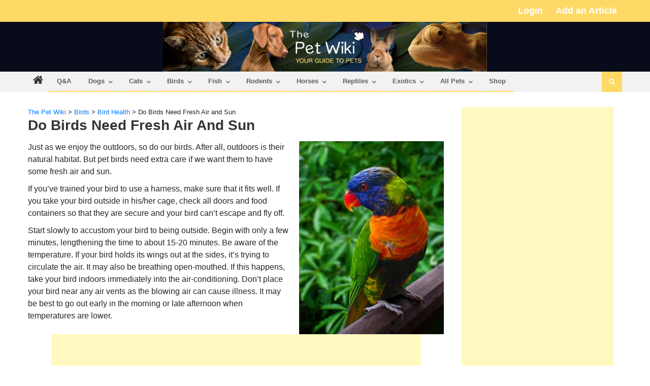

--- FILE ---
content_type: text/html; charset=UTF-8
request_url: https://thepetwiki.com/wiki/do_birds_need_fresh_air_and_sun/
body_size: 26147
content:
<!DOCTYPE html>
<html lang="en-US">
<head>
<meta charset="UTF-8">
<meta name="viewport" content="width=device-width, initial-scale=1">
<link rel="profile" href="https://gmpg.org/xfn/11">
<link rel="pingback" href="https://thepetwiki.com/xmlrpc.php">

<meta name='robots' content='index, follow, max-image-preview:large, max-snippet:-1, max-video-preview:-1' />

<!-- Google Tag Manager for WordPress by gtm4wp.com -->
<script data-cfasync="false" data-pagespeed-no-defer>
	var gtm4wp_datalayer_name = "dataLayer";
	var dataLayer = dataLayer || [];
</script>
<!-- End Google Tag Manager for WordPress by gtm4wp.com -->
	<!-- This site is optimized with the Yoast SEO plugin v19.13 - https://yoast.com/wordpress/plugins/seo/ -->
	<title>Do Birds Need Fresh Air and Sun - The Pet Wiki</title>
	<link rel="canonical" href="https://thepetwiki.com/wiki/do_birds_need_fresh_air_and_sun/" />
	<meta property="og:locale" content="en_US" />
	<meta property="og:type" content="article" />
	<meta property="og:title" content="Do Birds Need Fresh Air and Sun - The Pet Wiki" />
	<meta property="og:description" content="Just as we enjoy the outdoors, so do our birds. After all, outdoors is their natural habitat. But pet birds need extra care if we want them to have some fresh air and sun. If you&#8217;ve trained your bird to use a harness, make sure that it fits well. If you take your bird outside [&hellip;]" />
	<meta property="og:url" content="https://thepetwiki.com/wiki/do_birds_need_fresh_air_and_sun/" />
	<meta property="og:site_name" content="The Pet Wiki" />
	<meta property="article:publisher" content="https://www.facebook.com/ThePetWiki/" />
	<meta property="article:published_time" content="2014-08-20T07:48:10+00:00" />
	<meta property="og:image" content="https://thepetwiki.com/wp-content/uploads/300px-Lorikeet.jpg" />
	<meta property="og:image:width" content="300" />
	<meta property="og:image:height" content="400" />
	<meta property="og:image:type" content="image/jpeg" />
	<meta name="twitter:card" content="summary_large_image" />
	<meta name="twitter:creator" content="@thepetwiki" />
	<meta name="twitter:site" content="@thepetwiki" />
	<meta name="twitter:label1" content="Est. reading time" />
	<meta name="twitter:data1" content="2 minutes" />
	<script type="application/ld+json" class="yoast-schema-graph">{"@context":"https://schema.org","@graph":[{"@type":"Article","@id":"https://thepetwiki.com/wiki/do_birds_need_fresh_air_and_sun/#article","isPartOf":{"@id":"https://thepetwiki.com/wiki/do_birds_need_fresh_air_and_sun/"},"author":{"name":"","@id":""},"headline":"Do Birds Need Fresh Air and Sun","datePublished":"2014-08-20T07:48:10+00:00","dateModified":"2014-08-20T07:48:10+00:00","mainEntityOfPage":{"@id":"https://thepetwiki.com/wiki/do_birds_need_fresh_air_and_sun/"},"wordCount":361,"commentCount":0,"publisher":{"@id":"https://thepetwiki.com/#organization"},"image":{"@id":"https://thepetwiki.com/wiki/do_birds_need_fresh_air_and_sun/#primaryimage"},"thumbnailUrl":"https://thepetwiki.com/wp-content/uploads/300px-Lorikeet.jpg","articleSection":["Bird Health"],"inLanguage":"en-US"},{"@type":"WebPage","@id":"https://thepetwiki.com/wiki/do_birds_need_fresh_air_and_sun/","url":"https://thepetwiki.com/wiki/do_birds_need_fresh_air_and_sun/","name":"Do Birds Need Fresh Air and Sun - The Pet Wiki","isPartOf":{"@id":"https://thepetwiki.com/#website"},"primaryImageOfPage":{"@id":"https://thepetwiki.com/wiki/do_birds_need_fresh_air_and_sun/#primaryimage"},"image":{"@id":"https://thepetwiki.com/wiki/do_birds_need_fresh_air_and_sun/#primaryimage"},"thumbnailUrl":"https://thepetwiki.com/wp-content/uploads/300px-Lorikeet.jpg","datePublished":"2014-08-20T07:48:10+00:00","dateModified":"2014-08-20T07:48:10+00:00","breadcrumb":{"@id":"https://thepetwiki.com/wiki/do_birds_need_fresh_air_and_sun/#breadcrumb"},"inLanguage":"en-US","potentialAction":[{"@type":"ReadAction","target":["https://thepetwiki.com/wiki/do_birds_need_fresh_air_and_sun/"]}]},{"@type":"ImageObject","inLanguage":"en-US","@id":"https://thepetwiki.com/wiki/do_birds_need_fresh_air_and_sun/#primaryimage","url":"https://thepetwiki.com/wp-content/uploads/300px-Lorikeet.jpg","contentUrl":"https://thepetwiki.com/wp-content/uploads/300px-Lorikeet.jpg","width":300,"height":400},{"@type":"BreadcrumbList","@id":"https://thepetwiki.com/wiki/do_birds_need_fresh_air_and_sun/#breadcrumb","itemListElement":[{"@type":"ListItem","position":1,"name":"Home","item":"https://thepetwiki.com/"},{"@type":"ListItem","position":2,"name":"Do Birds Need Fresh Air and Sun"}]},{"@type":"WebSite","@id":"https://thepetwiki.com/#website","url":"https://thepetwiki.com/","name":"The Pet Wiki","description":"Your Guide to Pets","publisher":{"@id":"https://thepetwiki.com/#organization"},"potentialAction":[{"@type":"SearchAction","target":{"@type":"EntryPoint","urlTemplate":"https://thepetwiki.com/?s={search_term_string}"},"query-input":"required name=search_term_string"}],"inLanguage":"en-US"},{"@type":"Organization","@id":"https://thepetwiki.com/#organization","name":"The Pet Wiki","url":"https://thepetwiki.com/","logo":{"@type":"ImageObject","inLanguage":"en-US","@id":"https://thepetwiki.com/#/schema/logo/image/","url":"https://thepetwiki.com/wp-content/uploads/2020/08/Logo-Icon.png","contentUrl":"https://thepetwiki.com/wp-content/uploads/2020/08/Logo-Icon.png","width":102,"height":100,"caption":"The Pet Wiki"},"image":{"@id":"https://thepetwiki.com/#/schema/logo/image/"},"sameAs":["https://www.facebook.com/ThePetWiki/","https://twitter.com/thepetwiki"]}]}</script>
	<!-- / Yoast SEO plugin. -->


<link rel='dns-prefetch' href='//cdn.social9.com' />
<link rel='dns-prefetch' href='//fonts.googleapis.com' />
<link rel='dns-prefetch' href='//s.w.org' />
<link rel="alternate" type="application/rss+xml" title="The Pet Wiki &raquo; Feed" href="https://thepetwiki.com/feed/" />
<script type="text/javascript">
window._wpemojiSettings = {"baseUrl":"https:\/\/s.w.org\/images\/core\/emoji\/13.1.0\/72x72\/","ext":".png","svgUrl":"https:\/\/s.w.org\/images\/core\/emoji\/13.1.0\/svg\/","svgExt":".svg","source":{"concatemoji":"https:\/\/thepetwiki.com\/wp-includes\/js\/wp-emoji-release.min.js?ver=5.9.12"}};
/*! This file is auto-generated */
!function(e,a,t){var n,r,o,i=a.createElement("canvas"),p=i.getContext&&i.getContext("2d");function s(e,t){var a=String.fromCharCode;p.clearRect(0,0,i.width,i.height),p.fillText(a.apply(this,e),0,0);e=i.toDataURL();return p.clearRect(0,0,i.width,i.height),p.fillText(a.apply(this,t),0,0),e===i.toDataURL()}function c(e){var t=a.createElement("script");t.src=e,t.defer=t.type="text/javascript",a.getElementsByTagName("head")[0].appendChild(t)}for(o=Array("flag","emoji"),t.supports={everything:!0,everythingExceptFlag:!0},r=0;r<o.length;r++)t.supports[o[r]]=function(e){if(!p||!p.fillText)return!1;switch(p.textBaseline="top",p.font="600 32px Arial",e){case"flag":return s([127987,65039,8205,9895,65039],[127987,65039,8203,9895,65039])?!1:!s([55356,56826,55356,56819],[55356,56826,8203,55356,56819])&&!s([55356,57332,56128,56423,56128,56418,56128,56421,56128,56430,56128,56423,56128,56447],[55356,57332,8203,56128,56423,8203,56128,56418,8203,56128,56421,8203,56128,56430,8203,56128,56423,8203,56128,56447]);case"emoji":return!s([10084,65039,8205,55357,56613],[10084,65039,8203,55357,56613])}return!1}(o[r]),t.supports.everything=t.supports.everything&&t.supports[o[r]],"flag"!==o[r]&&(t.supports.everythingExceptFlag=t.supports.everythingExceptFlag&&t.supports[o[r]]);t.supports.everythingExceptFlag=t.supports.everythingExceptFlag&&!t.supports.flag,t.DOMReady=!1,t.readyCallback=function(){t.DOMReady=!0},t.supports.everything||(n=function(){t.readyCallback()},a.addEventListener?(a.addEventListener("DOMContentLoaded",n,!1),e.addEventListener("load",n,!1)):(e.attachEvent("onload",n),a.attachEvent("onreadystatechange",function(){"complete"===a.readyState&&t.readyCallback()})),(n=t.source||{}).concatemoji?c(n.concatemoji):n.wpemoji&&n.twemoji&&(c(n.twemoji),c(n.wpemoji)))}(window,document,window._wpemojiSettings);
</script>
<style type="text/css">
img.wp-smiley,
img.emoji {
	display: inline !important;
	border: none !important;
	box-shadow: none !important;
	height: 1em !important;
	width: 1em !important;
	margin: 0 0.07em !important;
	vertical-align: -0.1em !important;
	background: none !important;
	padding: 0 !important;
}
</style>
	<link rel="stylesheet" href="https://thepetwiki.com/wp-content/cache/minify/7fbcf.css" media="all" />



<style id='global-styles-inline-css' type='text/css'>
body{--wp--preset--color--black: #000000;--wp--preset--color--cyan-bluish-gray: #abb8c3;--wp--preset--color--white: #ffffff;--wp--preset--color--pale-pink: #f78da7;--wp--preset--color--vivid-red: #cf2e2e;--wp--preset--color--luminous-vivid-orange: #ff6900;--wp--preset--color--luminous-vivid-amber: #fcb900;--wp--preset--color--light-green-cyan: #7bdcb5;--wp--preset--color--vivid-green-cyan: #00d084;--wp--preset--color--pale-cyan-blue: #8ed1fc;--wp--preset--color--vivid-cyan-blue: #0693e3;--wp--preset--color--vivid-purple: #9b51e0;--wp--preset--gradient--vivid-cyan-blue-to-vivid-purple: linear-gradient(135deg,rgba(6,147,227,1) 0%,rgb(155,81,224) 100%);--wp--preset--gradient--light-green-cyan-to-vivid-green-cyan: linear-gradient(135deg,rgb(122,220,180) 0%,rgb(0,208,130) 100%);--wp--preset--gradient--luminous-vivid-amber-to-luminous-vivid-orange: linear-gradient(135deg,rgba(252,185,0,1) 0%,rgba(255,105,0,1) 100%);--wp--preset--gradient--luminous-vivid-orange-to-vivid-red: linear-gradient(135deg,rgba(255,105,0,1) 0%,rgb(207,46,46) 100%);--wp--preset--gradient--very-light-gray-to-cyan-bluish-gray: linear-gradient(135deg,rgb(238,238,238) 0%,rgb(169,184,195) 100%);--wp--preset--gradient--cool-to-warm-spectrum: linear-gradient(135deg,rgb(74,234,220) 0%,rgb(151,120,209) 20%,rgb(207,42,186) 40%,rgb(238,44,130) 60%,rgb(251,105,98) 80%,rgb(254,248,76) 100%);--wp--preset--gradient--blush-light-purple: linear-gradient(135deg,rgb(255,206,236) 0%,rgb(152,150,240) 100%);--wp--preset--gradient--blush-bordeaux: linear-gradient(135deg,rgb(254,205,165) 0%,rgb(254,45,45) 50%,rgb(107,0,62) 100%);--wp--preset--gradient--luminous-dusk: linear-gradient(135deg,rgb(255,203,112) 0%,rgb(199,81,192) 50%,rgb(65,88,208) 100%);--wp--preset--gradient--pale-ocean: linear-gradient(135deg,rgb(255,245,203) 0%,rgb(182,227,212) 50%,rgb(51,167,181) 100%);--wp--preset--gradient--electric-grass: linear-gradient(135deg,rgb(202,248,128) 0%,rgb(113,206,126) 100%);--wp--preset--gradient--midnight: linear-gradient(135deg,rgb(2,3,129) 0%,rgb(40,116,252) 100%);--wp--preset--duotone--dark-grayscale: url('#wp-duotone-dark-grayscale');--wp--preset--duotone--grayscale: url('#wp-duotone-grayscale');--wp--preset--duotone--purple-yellow: url('#wp-duotone-purple-yellow');--wp--preset--duotone--blue-red: url('#wp-duotone-blue-red');--wp--preset--duotone--midnight: url('#wp-duotone-midnight');--wp--preset--duotone--magenta-yellow: url('#wp-duotone-magenta-yellow');--wp--preset--duotone--purple-green: url('#wp-duotone-purple-green');--wp--preset--duotone--blue-orange: url('#wp-duotone-blue-orange');--wp--preset--font-size--small: 13px;--wp--preset--font-size--medium: 20px;--wp--preset--font-size--large: 36px;--wp--preset--font-size--x-large: 42px;}.has-black-color{color: var(--wp--preset--color--black) !important;}.has-cyan-bluish-gray-color{color: var(--wp--preset--color--cyan-bluish-gray) !important;}.has-white-color{color: var(--wp--preset--color--white) !important;}.has-pale-pink-color{color: var(--wp--preset--color--pale-pink) !important;}.has-vivid-red-color{color: var(--wp--preset--color--vivid-red) !important;}.has-luminous-vivid-orange-color{color: var(--wp--preset--color--luminous-vivid-orange) !important;}.has-luminous-vivid-amber-color{color: var(--wp--preset--color--luminous-vivid-amber) !important;}.has-light-green-cyan-color{color: var(--wp--preset--color--light-green-cyan) !important;}.has-vivid-green-cyan-color{color: var(--wp--preset--color--vivid-green-cyan) !important;}.has-pale-cyan-blue-color{color: var(--wp--preset--color--pale-cyan-blue) !important;}.has-vivid-cyan-blue-color{color: var(--wp--preset--color--vivid-cyan-blue) !important;}.has-vivid-purple-color{color: var(--wp--preset--color--vivid-purple) !important;}.has-black-background-color{background-color: var(--wp--preset--color--black) !important;}.has-cyan-bluish-gray-background-color{background-color: var(--wp--preset--color--cyan-bluish-gray) !important;}.has-white-background-color{background-color: var(--wp--preset--color--white) !important;}.has-pale-pink-background-color{background-color: var(--wp--preset--color--pale-pink) !important;}.has-vivid-red-background-color{background-color: var(--wp--preset--color--vivid-red) !important;}.has-luminous-vivid-orange-background-color{background-color: var(--wp--preset--color--luminous-vivid-orange) !important;}.has-luminous-vivid-amber-background-color{background-color: var(--wp--preset--color--luminous-vivid-amber) !important;}.has-light-green-cyan-background-color{background-color: var(--wp--preset--color--light-green-cyan) !important;}.has-vivid-green-cyan-background-color{background-color: var(--wp--preset--color--vivid-green-cyan) !important;}.has-pale-cyan-blue-background-color{background-color: var(--wp--preset--color--pale-cyan-blue) !important;}.has-vivid-cyan-blue-background-color{background-color: var(--wp--preset--color--vivid-cyan-blue) !important;}.has-vivid-purple-background-color{background-color: var(--wp--preset--color--vivid-purple) !important;}.has-black-border-color{border-color: var(--wp--preset--color--black) !important;}.has-cyan-bluish-gray-border-color{border-color: var(--wp--preset--color--cyan-bluish-gray) !important;}.has-white-border-color{border-color: var(--wp--preset--color--white) !important;}.has-pale-pink-border-color{border-color: var(--wp--preset--color--pale-pink) !important;}.has-vivid-red-border-color{border-color: var(--wp--preset--color--vivid-red) !important;}.has-luminous-vivid-orange-border-color{border-color: var(--wp--preset--color--luminous-vivid-orange) !important;}.has-luminous-vivid-amber-border-color{border-color: var(--wp--preset--color--luminous-vivid-amber) !important;}.has-light-green-cyan-border-color{border-color: var(--wp--preset--color--light-green-cyan) !important;}.has-vivid-green-cyan-border-color{border-color: var(--wp--preset--color--vivid-green-cyan) !important;}.has-pale-cyan-blue-border-color{border-color: var(--wp--preset--color--pale-cyan-blue) !important;}.has-vivid-cyan-blue-border-color{border-color: var(--wp--preset--color--vivid-cyan-blue) !important;}.has-vivid-purple-border-color{border-color: var(--wp--preset--color--vivid-purple) !important;}.has-vivid-cyan-blue-to-vivid-purple-gradient-background{background: var(--wp--preset--gradient--vivid-cyan-blue-to-vivid-purple) !important;}.has-light-green-cyan-to-vivid-green-cyan-gradient-background{background: var(--wp--preset--gradient--light-green-cyan-to-vivid-green-cyan) !important;}.has-luminous-vivid-amber-to-luminous-vivid-orange-gradient-background{background: var(--wp--preset--gradient--luminous-vivid-amber-to-luminous-vivid-orange) !important;}.has-luminous-vivid-orange-to-vivid-red-gradient-background{background: var(--wp--preset--gradient--luminous-vivid-orange-to-vivid-red) !important;}.has-very-light-gray-to-cyan-bluish-gray-gradient-background{background: var(--wp--preset--gradient--very-light-gray-to-cyan-bluish-gray) !important;}.has-cool-to-warm-spectrum-gradient-background{background: var(--wp--preset--gradient--cool-to-warm-spectrum) !important;}.has-blush-light-purple-gradient-background{background: var(--wp--preset--gradient--blush-light-purple) !important;}.has-blush-bordeaux-gradient-background{background: var(--wp--preset--gradient--blush-bordeaux) !important;}.has-luminous-dusk-gradient-background{background: var(--wp--preset--gradient--luminous-dusk) !important;}.has-pale-ocean-gradient-background{background: var(--wp--preset--gradient--pale-ocean) !important;}.has-electric-grass-gradient-background{background: var(--wp--preset--gradient--electric-grass) !important;}.has-midnight-gradient-background{background: var(--wp--preset--gradient--midnight) !important;}.has-small-font-size{font-size: var(--wp--preset--font-size--small) !important;}.has-medium-font-size{font-size: var(--wp--preset--font-size--medium) !important;}.has-large-font-size{font-size: var(--wp--preset--font-size--large) !important;}.has-x-large-font-size{font-size: var(--wp--preset--font-size--x-large) !important;}
</style>
<link rel="stylesheet" href="https://thepetwiki.com/wp-content/cache/minify/f29f0.css" media="all" />






<style id='editorial-style-inline-css' type='text/css'>
.category-button.mt-cat-743 a{background:#ffd965}
.category-button.mt-cat-743 a:hover{background:#cda733}
.block-header.mt-cat-743{border-left:2px solid #ffd965}
.rtl .block-header.mt-cat-743{border-left:none;border-right:2px solid #ffd965}
.archive .page-header.mt-cat-743{border-left:4px solid #ffd965}
.rtl.archive .page-header.mt-cat-743{border-left:none;border-right:4px solid #ffd965}
#site-navigation ul li.mt-cat-743{border-bottom-color:#ffd965}
.category-button.mt-cat-744 a{background:#ffd965}
.category-button.mt-cat-744 a:hover{background:#cda733}
.block-header.mt-cat-744{border-left:2px solid #ffd965}
.rtl .block-header.mt-cat-744{border-left:none;border-right:2px solid #ffd965}
.archive .page-header.mt-cat-744{border-left:4px solid #ffd965}
.rtl.archive .page-header.mt-cat-744{border-left:none;border-right:4px solid #ffd965}
#site-navigation ul li.mt-cat-744{border-bottom-color:#ffd965}
.category-button.mt-cat-745 a{background:#ffd965}
.category-button.mt-cat-745 a:hover{background:#cda733}
.block-header.mt-cat-745{border-left:2px solid #ffd965}
.rtl .block-header.mt-cat-745{border-left:none;border-right:2px solid #ffd965}
.archive .page-header.mt-cat-745{border-left:4px solid #ffd965}
.rtl.archive .page-header.mt-cat-745{border-left:none;border-right:4px solid #ffd965}
#site-navigation ul li.mt-cat-745{border-bottom-color:#ffd965}
.category-button.mt-cat-747 a{background:#ffd965}
.category-button.mt-cat-747 a:hover{background:#cda733}
.block-header.mt-cat-747{border-left:2px solid #ffd965}
.rtl .block-header.mt-cat-747{border-left:none;border-right:2px solid #ffd965}
.archive .page-header.mt-cat-747{border-left:4px solid #ffd965}
.rtl.archive .page-header.mt-cat-747{border-left:none;border-right:4px solid #ffd965}
#site-navigation ul li.mt-cat-747{border-bottom-color:#ffd965}
.category-button.mt-cat-749 a{background:#ffd965}
.category-button.mt-cat-749 a:hover{background:#cda733}
.block-header.mt-cat-749{border-left:2px solid #ffd965}
.rtl .block-header.mt-cat-749{border-left:none;border-right:2px solid #ffd965}
.archive .page-header.mt-cat-749{border-left:4px solid #ffd965}
.rtl.archive .page-header.mt-cat-749{border-left:none;border-right:4px solid #ffd965}
#site-navigation ul li.mt-cat-749{border-bottom-color:#ffd965}
.category-button.mt-cat-752 a{background:#ffd965}
.category-button.mt-cat-752 a:hover{background:#cda733}
.block-header.mt-cat-752{border-left:2px solid #ffd965}
.rtl .block-header.mt-cat-752{border-left:none;border-right:2px solid #ffd965}
.archive .page-header.mt-cat-752{border-left:4px solid #ffd965}
.rtl.archive .page-header.mt-cat-752{border-left:none;border-right:4px solid #ffd965}
#site-navigation ul li.mt-cat-752{border-bottom-color:#ffd965}
.category-button.mt-cat-753 a{background:#ffd965}
.category-button.mt-cat-753 a:hover{background:#cda733}
.block-header.mt-cat-753{border-left:2px solid #ffd965}
.rtl .block-header.mt-cat-753{border-left:none;border-right:2px solid #ffd965}
.archive .page-header.mt-cat-753{border-left:4px solid #ffd965}
.rtl.archive .page-header.mt-cat-753{border-left:none;border-right:4px solid #ffd965}
#site-navigation ul li.mt-cat-753{border-bottom-color:#ffd965}
.category-button.mt-cat-755 a{background:#ffd965}
.category-button.mt-cat-755 a:hover{background:#cda733}
.block-header.mt-cat-755{border-left:2px solid #ffd965}
.rtl .block-header.mt-cat-755{border-left:none;border-right:2px solid #ffd965}
.archive .page-header.mt-cat-755{border-left:4px solid #ffd965}
.rtl.archive .page-header.mt-cat-755{border-left:none;border-right:4px solid #ffd965}
#site-navigation ul li.mt-cat-755{border-bottom-color:#ffd965}
.category-button.mt-cat-757 a{background:#ffd965}
.category-button.mt-cat-757 a:hover{background:#cda733}
.block-header.mt-cat-757{border-left:2px solid #ffd965}
.rtl .block-header.mt-cat-757{border-left:none;border-right:2px solid #ffd965}
.archive .page-header.mt-cat-757{border-left:4px solid #ffd965}
.rtl.archive .page-header.mt-cat-757{border-left:none;border-right:4px solid #ffd965}
#site-navigation ul li.mt-cat-757{border-bottom-color:#ffd965}
.category-button.mt-cat-764 a{background:#ffd965}
.category-button.mt-cat-764 a:hover{background:#cda733}
.block-header.mt-cat-764{border-left:2px solid #ffd965}
.rtl .block-header.mt-cat-764{border-left:none;border-right:2px solid #ffd965}
.archive .page-header.mt-cat-764{border-left:4px solid #ffd965}
.rtl.archive .page-header.mt-cat-764{border-left:none;border-right:4px solid #ffd965}
#site-navigation ul li.mt-cat-764{border-bottom-color:#ffd965}
.category-button.mt-cat-765 a{background:#ffd965}
.category-button.mt-cat-765 a:hover{background:#cda733}
.block-header.mt-cat-765{border-left:2px solid #ffd965}
.rtl .block-header.mt-cat-765{border-left:none;border-right:2px solid #ffd965}
.archive .page-header.mt-cat-765{border-left:4px solid #ffd965}
.rtl.archive .page-header.mt-cat-765{border-left:none;border-right:4px solid #ffd965}
#site-navigation ul li.mt-cat-765{border-bottom-color:#ffd965}
.category-button.mt-cat-766 a{background:#ffd965}
.category-button.mt-cat-766 a:hover{background:#cda733}
.block-header.mt-cat-766{border-left:2px solid #ffd965}
.rtl .block-header.mt-cat-766{border-left:none;border-right:2px solid #ffd965}
.archive .page-header.mt-cat-766{border-left:4px solid #ffd965}
.rtl.archive .page-header.mt-cat-766{border-left:none;border-right:4px solid #ffd965}
#site-navigation ul li.mt-cat-766{border-bottom-color:#ffd965}
.category-button.mt-cat-768 a{background:#ffd965}
.category-button.mt-cat-768 a:hover{background:#cda733}
.block-header.mt-cat-768{border-left:2px solid #ffd965}
.rtl .block-header.mt-cat-768{border-left:none;border-right:2px solid #ffd965}
.archive .page-header.mt-cat-768{border-left:4px solid #ffd965}
.rtl.archive .page-header.mt-cat-768{border-left:none;border-right:4px solid #ffd965}
#site-navigation ul li.mt-cat-768{border-bottom-color:#ffd965}
.category-button.mt-cat-742 a{background:#ffd965}
.category-button.mt-cat-742 a:hover{background:#cda733}
.block-header.mt-cat-742{border-left:2px solid #ffd965}
.rtl .block-header.mt-cat-742{border-left:none;border-right:2px solid #ffd965}
.archive .page-header.mt-cat-742{border-left:4px solid #ffd965}
.rtl.archive .page-header.mt-cat-742{border-left:none;border-right:4px solid #ffd965}
#site-navigation ul li.mt-cat-742{border-bottom-color:#ffd965}
.category-button.mt-cat-771 a{background:#ffd965}
.category-button.mt-cat-771 a:hover{background:#cda733}
.block-header.mt-cat-771{border-left:2px solid #ffd965}
.rtl .block-header.mt-cat-771{border-left:none;border-right:2px solid #ffd965}
.archive .page-header.mt-cat-771{border-left:4px solid #ffd965}
.rtl.archive .page-header.mt-cat-771{border-left:none;border-right:4px solid #ffd965}
#site-navigation ul li.mt-cat-771{border-bottom-color:#ffd965}
.category-button.mt-cat-772 a{background:#ffd965}
.category-button.mt-cat-772 a:hover{background:#cda733}
.block-header.mt-cat-772{border-left:2px solid #ffd965}
.rtl .block-header.mt-cat-772{border-left:none;border-right:2px solid #ffd965}
.archive .page-header.mt-cat-772{border-left:4px solid #ffd965}
.rtl.archive .page-header.mt-cat-772{border-left:none;border-right:4px solid #ffd965}
#site-navigation ul li.mt-cat-772{border-bottom-color:#ffd965}
.category-button.mt-cat-773 a{background:#ffd965}
.category-button.mt-cat-773 a:hover{background:#cda733}
.block-header.mt-cat-773{border-left:2px solid #ffd965}
.rtl .block-header.mt-cat-773{border-left:none;border-right:2px solid #ffd965}
.archive .page-header.mt-cat-773{border-left:4px solid #ffd965}
.rtl.archive .page-header.mt-cat-773{border-left:none;border-right:4px solid #ffd965}
#site-navigation ul li.mt-cat-773{border-bottom-color:#ffd965}
.category-button.mt-cat-774 a{background:#ffd965}
.category-button.mt-cat-774 a:hover{background:#cda733}
.block-header.mt-cat-774{border-left:2px solid #ffd965}
.rtl .block-header.mt-cat-774{border-left:none;border-right:2px solid #ffd965}
.archive .page-header.mt-cat-774{border-left:4px solid #ffd965}
.rtl.archive .page-header.mt-cat-774{border-left:none;border-right:4px solid #ffd965}
#site-navigation ul li.mt-cat-774{border-bottom-color:#ffd965}
.category-button.mt-cat-775 a{background:#ffd965}
.category-button.mt-cat-775 a:hover{background:#cda733}
.block-header.mt-cat-775{border-left:2px solid #ffd965}
.rtl .block-header.mt-cat-775{border-left:none;border-right:2px solid #ffd965}
.archive .page-header.mt-cat-775{border-left:4px solid #ffd965}
.rtl.archive .page-header.mt-cat-775{border-left:none;border-right:4px solid #ffd965}
#site-navigation ul li.mt-cat-775{border-bottom-color:#ffd965}
.category-button.mt-cat-776 a{background:#ffd965}
.category-button.mt-cat-776 a:hover{background:#cda733}
.block-header.mt-cat-776{border-left:2px solid #ffd965}
.rtl .block-header.mt-cat-776{border-left:none;border-right:2px solid #ffd965}
.archive .page-header.mt-cat-776{border-left:4px solid #ffd965}
.rtl.archive .page-header.mt-cat-776{border-left:none;border-right:4px solid #ffd965}
#site-navigation ul li.mt-cat-776{border-bottom-color:#ffd965}
.category-button.mt-cat-777 a{background:#ffd965}
.category-button.mt-cat-777 a:hover{background:#cda733}
.block-header.mt-cat-777{border-left:2px solid #ffd965}
.rtl .block-header.mt-cat-777{border-left:none;border-right:2px solid #ffd965}
.archive .page-header.mt-cat-777{border-left:4px solid #ffd965}
.rtl.archive .page-header.mt-cat-777{border-left:none;border-right:4px solid #ffd965}
#site-navigation ul li.mt-cat-777{border-bottom-color:#ffd965}
.category-button.mt-cat-778 a{background:#ffd965}
.category-button.mt-cat-778 a:hover{background:#cda733}
.block-header.mt-cat-778{border-left:2px solid #ffd965}
.rtl .block-header.mt-cat-778{border-left:none;border-right:2px solid #ffd965}
.archive .page-header.mt-cat-778{border-left:4px solid #ffd965}
.rtl.archive .page-header.mt-cat-778{border-left:none;border-right:4px solid #ffd965}
#site-navigation ul li.mt-cat-778{border-bottom-color:#ffd965}
.category-button.mt-cat-781 a{background:#ffd965}
.category-button.mt-cat-781 a:hover{background:#cda733}
.block-header.mt-cat-781{border-left:2px solid #ffd965}
.rtl .block-header.mt-cat-781{border-left:none;border-right:2px solid #ffd965}
.archive .page-header.mt-cat-781{border-left:4px solid #ffd965}
.rtl.archive .page-header.mt-cat-781{border-left:none;border-right:4px solid #ffd965}
#site-navigation ul li.mt-cat-781{border-bottom-color:#ffd965}
.category-button.mt-cat-782 a{background:#ffd965}
.category-button.mt-cat-782 a:hover{background:#cda733}
.block-header.mt-cat-782{border-left:2px solid #ffd965}
.rtl .block-header.mt-cat-782{border-left:none;border-right:2px solid #ffd965}
.archive .page-header.mt-cat-782{border-left:4px solid #ffd965}
.rtl.archive .page-header.mt-cat-782{border-left:none;border-right:4px solid #ffd965}
#site-navigation ul li.mt-cat-782{border-bottom-color:#ffd965}
.category-button.mt-cat-783 a{background:#ffd965}
.category-button.mt-cat-783 a:hover{background:#cda733}
.block-header.mt-cat-783{border-left:2px solid #ffd965}
.rtl .block-header.mt-cat-783{border-left:none;border-right:2px solid #ffd965}
.archive .page-header.mt-cat-783{border-left:4px solid #ffd965}
.rtl.archive .page-header.mt-cat-783{border-left:none;border-right:4px solid #ffd965}
#site-navigation ul li.mt-cat-783{border-bottom-color:#ffd965}
.category-button.mt-cat-784 a{background:#ffd965}
.category-button.mt-cat-784 a:hover{background:#cda733}
.block-header.mt-cat-784{border-left:2px solid #ffd965}
.rtl .block-header.mt-cat-784{border-left:none;border-right:2px solid #ffd965}
.archive .page-header.mt-cat-784{border-left:4px solid #ffd965}
.rtl.archive .page-header.mt-cat-784{border-left:none;border-right:4px solid #ffd965}
#site-navigation ul li.mt-cat-784{border-bottom-color:#ffd965}
.category-button.mt-cat-785 a{background:#ffd965}
.category-button.mt-cat-785 a:hover{background:#cda733}
.block-header.mt-cat-785{border-left:2px solid #ffd965}
.rtl .block-header.mt-cat-785{border-left:none;border-right:2px solid #ffd965}
.archive .page-header.mt-cat-785{border-left:4px solid #ffd965}
.rtl.archive .page-header.mt-cat-785{border-left:none;border-right:4px solid #ffd965}
#site-navigation ul li.mt-cat-785{border-bottom-color:#ffd965}
.category-button.mt-cat-786 a{background:#ffd965}
.category-button.mt-cat-786 a:hover{background:#cda733}
.block-header.mt-cat-786{border-left:2px solid #ffd965}
.rtl .block-header.mt-cat-786{border-left:none;border-right:2px solid #ffd965}
.archive .page-header.mt-cat-786{border-left:4px solid #ffd965}
.rtl.archive .page-header.mt-cat-786{border-left:none;border-right:4px solid #ffd965}
#site-navigation ul li.mt-cat-786{border-bottom-color:#ffd965}
.category-button.mt-cat-787 a{background:#ffd965}
.category-button.mt-cat-787 a:hover{background:#cda733}
.block-header.mt-cat-787{border-left:2px solid #ffd965}
.rtl .block-header.mt-cat-787{border-left:none;border-right:2px solid #ffd965}
.archive .page-header.mt-cat-787{border-left:4px solid #ffd965}
.rtl.archive .page-header.mt-cat-787{border-left:none;border-right:4px solid #ffd965}
#site-navigation ul li.mt-cat-787{border-bottom-color:#ffd965}
.category-button.mt-cat-788 a{background:#ffd965}
.category-button.mt-cat-788 a:hover{background:#cda733}
.block-header.mt-cat-788{border-left:2px solid #ffd965}
.rtl .block-header.mt-cat-788{border-left:none;border-right:2px solid #ffd965}
.archive .page-header.mt-cat-788{border-left:4px solid #ffd965}
.rtl.archive .page-header.mt-cat-788{border-left:none;border-right:4px solid #ffd965}
#site-navigation ul li.mt-cat-788{border-bottom-color:#ffd965}
.category-button.mt-cat-789 a{background:#ffd965}
.category-button.mt-cat-789 a:hover{background:#cda733}
.block-header.mt-cat-789{border-left:2px solid #ffd965}
.rtl .block-header.mt-cat-789{border-left:none;border-right:2px solid #ffd965}
.archive .page-header.mt-cat-789{border-left:4px solid #ffd965}
.rtl.archive .page-header.mt-cat-789{border-left:none;border-right:4px solid #ffd965}
#site-navigation ul li.mt-cat-789{border-bottom-color:#ffd965}
.category-button.mt-cat-790 a{background:#ffd965}
.category-button.mt-cat-790 a:hover{background:#cda733}
.block-header.mt-cat-790{border-left:2px solid #ffd965}
.rtl .block-header.mt-cat-790{border-left:none;border-right:2px solid #ffd965}
.archive .page-header.mt-cat-790{border-left:4px solid #ffd965}
.rtl.archive .page-header.mt-cat-790{border-left:none;border-right:4px solid #ffd965}
#site-navigation ul li.mt-cat-790{border-bottom-color:#ffd965}
.category-button.mt-cat-792 a{background:#ffd965}
.category-button.mt-cat-792 a:hover{background:#cda733}
.block-header.mt-cat-792{border-left:2px solid #ffd965}
.rtl .block-header.mt-cat-792{border-left:none;border-right:2px solid #ffd965}
.archive .page-header.mt-cat-792{border-left:4px solid #ffd965}
.rtl.archive .page-header.mt-cat-792{border-left:none;border-right:4px solid #ffd965}
#site-navigation ul li.mt-cat-792{border-bottom-color:#ffd965}
.category-button.mt-cat-795 a{background:#ffd965}
.category-button.mt-cat-795 a:hover{background:#cda733}
.block-header.mt-cat-795{border-left:2px solid #ffd965}
.rtl .block-header.mt-cat-795{border-left:none;border-right:2px solid #ffd965}
.archive .page-header.mt-cat-795{border-left:4px solid #ffd965}
.rtl.archive .page-header.mt-cat-795{border-left:none;border-right:4px solid #ffd965}
#site-navigation ul li.mt-cat-795{border-bottom-color:#ffd965}
.category-button.mt-cat-796 a{background:#ffd965}
.category-button.mt-cat-796 a:hover{background:#cda733}
.block-header.mt-cat-796{border-left:2px solid #ffd965}
.rtl .block-header.mt-cat-796{border-left:none;border-right:2px solid #ffd965}
.archive .page-header.mt-cat-796{border-left:4px solid #ffd965}
.rtl.archive .page-header.mt-cat-796{border-left:none;border-right:4px solid #ffd965}
#site-navigation ul li.mt-cat-796{border-bottom-color:#ffd965}
.category-button.mt-cat-797 a{background:#ffd965}
.category-button.mt-cat-797 a:hover{background:#cda733}
.block-header.mt-cat-797{border-left:2px solid #ffd965}
.rtl .block-header.mt-cat-797{border-left:none;border-right:2px solid #ffd965}
.archive .page-header.mt-cat-797{border-left:4px solid #ffd965}
.rtl.archive .page-header.mt-cat-797{border-left:none;border-right:4px solid #ffd965}
#site-navigation ul li.mt-cat-797{border-bottom-color:#ffd965}
.category-button.mt-cat-799 a{background:#ffd965}
.category-button.mt-cat-799 a:hover{background:#cda733}
.block-header.mt-cat-799{border-left:2px solid #ffd965}
.rtl .block-header.mt-cat-799{border-left:none;border-right:2px solid #ffd965}
.archive .page-header.mt-cat-799{border-left:4px solid #ffd965}
.rtl.archive .page-header.mt-cat-799{border-left:none;border-right:4px solid #ffd965}
#site-navigation ul li.mt-cat-799{border-bottom-color:#ffd965}
.category-button.mt-cat-800 a{background:#ffd965}
.category-button.mt-cat-800 a:hover{background:#cda733}
.block-header.mt-cat-800{border-left:2px solid #ffd965}
.rtl .block-header.mt-cat-800{border-left:none;border-right:2px solid #ffd965}
.archive .page-header.mt-cat-800{border-left:4px solid #ffd965}
.rtl.archive .page-header.mt-cat-800{border-left:none;border-right:4px solid #ffd965}
#site-navigation ul li.mt-cat-800{border-bottom-color:#ffd965}
.category-button.mt-cat-801 a{background:#ffd965}
.category-button.mt-cat-801 a:hover{background:#cda733}
.block-header.mt-cat-801{border-left:2px solid #ffd965}
.rtl .block-header.mt-cat-801{border-left:none;border-right:2px solid #ffd965}
.archive .page-header.mt-cat-801{border-left:4px solid #ffd965}
.rtl.archive .page-header.mt-cat-801{border-left:none;border-right:4px solid #ffd965}
#site-navigation ul li.mt-cat-801{border-bottom-color:#ffd965}
.category-button.mt-cat-802 a{background:#ffd965}
.category-button.mt-cat-802 a:hover{background:#cda733}
.block-header.mt-cat-802{border-left:2px solid #ffd965}
.rtl .block-header.mt-cat-802{border-left:none;border-right:2px solid #ffd965}
.archive .page-header.mt-cat-802{border-left:4px solid #ffd965}
.rtl.archive .page-header.mt-cat-802{border-left:none;border-right:4px solid #ffd965}
#site-navigation ul li.mt-cat-802{border-bottom-color:#ffd965}
.category-button.mt-cat-803 a{background:#ffd965}
.category-button.mt-cat-803 a:hover{background:#cda733}
.block-header.mt-cat-803{border-left:2px solid #ffd965}
.rtl .block-header.mt-cat-803{border-left:none;border-right:2px solid #ffd965}
.archive .page-header.mt-cat-803{border-left:4px solid #ffd965}
.rtl.archive .page-header.mt-cat-803{border-left:none;border-right:4px solid #ffd965}
#site-navigation ul li.mt-cat-803{border-bottom-color:#ffd965}
.category-button.mt-cat-804 a{background:#ffd965}
.category-button.mt-cat-804 a:hover{background:#cda733}
.block-header.mt-cat-804{border-left:2px solid #ffd965}
.rtl .block-header.mt-cat-804{border-left:none;border-right:2px solid #ffd965}
.archive .page-header.mt-cat-804{border-left:4px solid #ffd965}
.rtl.archive .page-header.mt-cat-804{border-left:none;border-right:4px solid #ffd965}
#site-navigation ul li.mt-cat-804{border-bottom-color:#ffd965}
.category-button.mt-cat-806 a{background:#ffd965}
.category-button.mt-cat-806 a:hover{background:#cda733}
.block-header.mt-cat-806{border-left:2px solid #ffd965}
.rtl .block-header.mt-cat-806{border-left:none;border-right:2px solid #ffd965}
.archive .page-header.mt-cat-806{border-left:4px solid #ffd965}
.rtl.archive .page-header.mt-cat-806{border-left:none;border-right:4px solid #ffd965}
#site-navigation ul li.mt-cat-806{border-bottom-color:#ffd965}
.category-button.mt-cat-807 a{background:#ffd965}
.category-button.mt-cat-807 a:hover{background:#cda733}
.block-header.mt-cat-807{border-left:2px solid #ffd965}
.rtl .block-header.mt-cat-807{border-left:none;border-right:2px solid #ffd965}
.archive .page-header.mt-cat-807{border-left:4px solid #ffd965}
.rtl.archive .page-header.mt-cat-807{border-left:none;border-right:4px solid #ffd965}
#site-navigation ul li.mt-cat-807{border-bottom-color:#ffd965}
.category-button.mt-cat-808 a{background:#ffd965}
.category-button.mt-cat-808 a:hover{background:#cda733}
.block-header.mt-cat-808{border-left:2px solid #ffd965}
.rtl .block-header.mt-cat-808{border-left:none;border-right:2px solid #ffd965}
.archive .page-header.mt-cat-808{border-left:4px solid #ffd965}
.rtl.archive .page-header.mt-cat-808{border-left:none;border-right:4px solid #ffd965}
#site-navigation ul li.mt-cat-808{border-bottom-color:#ffd965}
.category-button.mt-cat-824 a{background:#ffd965}
.category-button.mt-cat-824 a:hover{background:#cda733}
.block-header.mt-cat-824{border-left:2px solid #ffd965}
.rtl .block-header.mt-cat-824{border-left:none;border-right:2px solid #ffd965}
.archive .page-header.mt-cat-824{border-left:4px solid #ffd965}
.rtl.archive .page-header.mt-cat-824{border-left:none;border-right:4px solid #ffd965}
#site-navigation ul li.mt-cat-824{border-bottom-color:#ffd965}
.category-button.mt-cat-810 a{background:#ffd965}
.category-button.mt-cat-810 a:hover{background:#cda733}
.block-header.mt-cat-810{border-left:2px solid #ffd965}
.rtl .block-header.mt-cat-810{border-left:none;border-right:2px solid #ffd965}
.archive .page-header.mt-cat-810{border-left:4px solid #ffd965}
.rtl.archive .page-header.mt-cat-810{border-left:none;border-right:4px solid #ffd965}
#site-navigation ul li.mt-cat-810{border-bottom-color:#ffd965}
.category-button.mt-cat-811 a{background:#ffd965}
.category-button.mt-cat-811 a:hover{background:#cda733}
.block-header.mt-cat-811{border-left:2px solid #ffd965}
.rtl .block-header.mt-cat-811{border-left:none;border-right:2px solid #ffd965}
.archive .page-header.mt-cat-811{border-left:4px solid #ffd965}
.rtl.archive .page-header.mt-cat-811{border-left:none;border-right:4px solid #ffd965}
#site-navigation ul li.mt-cat-811{border-bottom-color:#ffd965}
.category-button.mt-cat-813 a{background:#ffd965}
.category-button.mt-cat-813 a:hover{background:#cda733}
.block-header.mt-cat-813{border-left:2px solid #ffd965}
.rtl .block-header.mt-cat-813{border-left:none;border-right:2px solid #ffd965}
.archive .page-header.mt-cat-813{border-left:4px solid #ffd965}
.rtl.archive .page-header.mt-cat-813{border-left:none;border-right:4px solid #ffd965}
#site-navigation ul li.mt-cat-813{border-bottom-color:#ffd965}
.category-button.mt-cat-814 a{background:#ffd965}
.category-button.mt-cat-814 a:hover{background:#cda733}
.block-header.mt-cat-814{border-left:2px solid #ffd965}
.rtl .block-header.mt-cat-814{border-left:none;border-right:2px solid #ffd965}
.archive .page-header.mt-cat-814{border-left:4px solid #ffd965}
.rtl.archive .page-header.mt-cat-814{border-left:none;border-right:4px solid #ffd965}
#site-navigation ul li.mt-cat-814{border-bottom-color:#ffd965}
.category-button.mt-cat-816 a{background:#ffd965}
.category-button.mt-cat-816 a:hover{background:#cda733}
.block-header.mt-cat-816{border-left:2px solid #ffd965}
.rtl .block-header.mt-cat-816{border-left:none;border-right:2px solid #ffd965}
.archive .page-header.mt-cat-816{border-left:4px solid #ffd965}
.rtl.archive .page-header.mt-cat-816{border-left:none;border-right:4px solid #ffd965}
#site-navigation ul li.mt-cat-816{border-bottom-color:#ffd965}
.category-button.mt-cat-818 a{background:#ffd965}
.category-button.mt-cat-818 a:hover{background:#cda733}
.block-header.mt-cat-818{border-left:2px solid #ffd965}
.rtl .block-header.mt-cat-818{border-left:none;border-right:2px solid #ffd965}
.archive .page-header.mt-cat-818{border-left:4px solid #ffd965}
.rtl.archive .page-header.mt-cat-818{border-left:none;border-right:4px solid #ffd965}
#site-navigation ul li.mt-cat-818{border-bottom-color:#ffd965}
.category-button.mt-cat-819 a{background:#ffd965}
.category-button.mt-cat-819 a:hover{background:#cda733}
.block-header.mt-cat-819{border-left:2px solid #ffd965}
.rtl .block-header.mt-cat-819{border-left:none;border-right:2px solid #ffd965}
.archive .page-header.mt-cat-819{border-left:4px solid #ffd965}
.rtl.archive .page-header.mt-cat-819{border-left:none;border-right:4px solid #ffd965}
#site-navigation ul li.mt-cat-819{border-bottom-color:#ffd965}
.category-button.mt-cat-821 a{background:#ffd965}
.category-button.mt-cat-821 a:hover{background:#cda733}
.block-header.mt-cat-821{border-left:2px solid #ffd965}
.rtl .block-header.mt-cat-821{border-left:none;border-right:2px solid #ffd965}
.archive .page-header.mt-cat-821{border-left:4px solid #ffd965}
.rtl.archive .page-header.mt-cat-821{border-left:none;border-right:4px solid #ffd965}
#site-navigation ul li.mt-cat-821{border-bottom-color:#ffd965}
.category-button.mt-cat-822 a{background:#ffd965}
.category-button.mt-cat-822 a:hover{background:#cda733}
.block-header.mt-cat-822{border-left:2px solid #ffd965}
.rtl .block-header.mt-cat-822{border-left:none;border-right:2px solid #ffd965}
.archive .page-header.mt-cat-822{border-left:4px solid #ffd965}
.rtl.archive .page-header.mt-cat-822{border-left:none;border-right:4px solid #ffd965}
#site-navigation ul li.mt-cat-822{border-bottom-color:#ffd965}
.category-button.mt-cat-1125 a{background:#ffd965}
.category-button.mt-cat-1125 a:hover{background:#cda733}
.block-header.mt-cat-1125{border-left:2px solid #ffd965}
.rtl .block-header.mt-cat-1125{border-left:none;border-right:2px solid #ffd965}
.archive .page-header.mt-cat-1125{border-left:4px solid #ffd965}
.rtl.archive .page-header.mt-cat-1125{border-left:none;border-right:4px solid #ffd965}
#site-navigation ul li.mt-cat-1125{border-bottom-color:#ffd965}
.category-button.mt-cat-826 a{background:#ffd965}
.category-button.mt-cat-826 a:hover{background:#cda733}
.block-header.mt-cat-826{border-left:2px solid #ffd965}
.rtl .block-header.mt-cat-826{border-left:none;border-right:2px solid #ffd965}
.archive .page-header.mt-cat-826{border-left:4px solid #ffd965}
.rtl.archive .page-header.mt-cat-826{border-left:none;border-right:4px solid #ffd965}
#site-navigation ul li.mt-cat-826{border-bottom-color:#ffd965}
.category-button.mt-cat-827 a{background:#ffd965}
.category-button.mt-cat-827 a:hover{background:#cda733}
.block-header.mt-cat-827{border-left:2px solid #ffd965}
.rtl .block-header.mt-cat-827{border-left:none;border-right:2px solid #ffd965}
.archive .page-header.mt-cat-827{border-left:4px solid #ffd965}
.rtl.archive .page-header.mt-cat-827{border-left:none;border-right:4px solid #ffd965}
#site-navigation ul li.mt-cat-827{border-bottom-color:#ffd965}
.category-button.mt-cat-829 a{background:#ffd965}
.category-button.mt-cat-829 a:hover{background:#cda733}
.block-header.mt-cat-829{border-left:2px solid #ffd965}
.rtl .block-header.mt-cat-829{border-left:none;border-right:2px solid #ffd965}
.archive .page-header.mt-cat-829{border-left:4px solid #ffd965}
.rtl.archive .page-header.mt-cat-829{border-left:none;border-right:4px solid #ffd965}
#site-navigation ul li.mt-cat-829{border-bottom-color:#ffd965}
.category-button.mt-cat-832 a{background:#ffd965}
.category-button.mt-cat-832 a:hover{background:#cda733}
.block-header.mt-cat-832{border-left:2px solid #ffd965}
.rtl .block-header.mt-cat-832{border-left:none;border-right:2px solid #ffd965}
.archive .page-header.mt-cat-832{border-left:4px solid #ffd965}
.rtl.archive .page-header.mt-cat-832{border-left:none;border-right:4px solid #ffd965}
#site-navigation ul li.mt-cat-832{border-bottom-color:#ffd965}
.category-button.mt-cat-833 a{background:#ffd965}
.category-button.mt-cat-833 a:hover{background:#cda733}
.block-header.mt-cat-833{border-left:2px solid #ffd965}
.rtl .block-header.mt-cat-833{border-left:none;border-right:2px solid #ffd965}
.archive .page-header.mt-cat-833{border-left:4px solid #ffd965}
.rtl.archive .page-header.mt-cat-833{border-left:none;border-right:4px solid #ffd965}
#site-navigation ul li.mt-cat-833{border-bottom-color:#ffd965}
.category-button.mt-cat-834 a{background:#ffd965}
.category-button.mt-cat-834 a:hover{background:#cda733}
.block-header.mt-cat-834{border-left:2px solid #ffd965}
.rtl .block-header.mt-cat-834{border-left:none;border-right:2px solid #ffd965}
.archive .page-header.mt-cat-834{border-left:4px solid #ffd965}
.rtl.archive .page-header.mt-cat-834{border-left:none;border-right:4px solid #ffd965}
#site-navigation ul li.mt-cat-834{border-bottom-color:#ffd965}
.category-button.mt-cat-835 a{background:#ffd965}
.category-button.mt-cat-835 a:hover{background:#cda733}
.block-header.mt-cat-835{border-left:2px solid #ffd965}
.rtl .block-header.mt-cat-835{border-left:none;border-right:2px solid #ffd965}
.archive .page-header.mt-cat-835{border-left:4px solid #ffd965}
.rtl.archive .page-header.mt-cat-835{border-left:none;border-right:4px solid #ffd965}
#site-navigation ul li.mt-cat-835{border-bottom-color:#ffd965}
.category-button.mt-cat-836 a{background:#ffd965}
.category-button.mt-cat-836 a:hover{background:#cda733}
.block-header.mt-cat-836{border-left:2px solid #ffd965}
.rtl .block-header.mt-cat-836{border-left:none;border-right:2px solid #ffd965}
.archive .page-header.mt-cat-836{border-left:4px solid #ffd965}
.rtl.archive .page-header.mt-cat-836{border-left:none;border-right:4px solid #ffd965}
#site-navigation ul li.mt-cat-836{border-bottom-color:#ffd965}
.category-button.mt-cat-839 a{background:#ffd965}
.category-button.mt-cat-839 a:hover{background:#cda733}
.block-header.mt-cat-839{border-left:2px solid #ffd965}
.rtl .block-header.mt-cat-839{border-left:none;border-right:2px solid #ffd965}
.archive .page-header.mt-cat-839{border-left:4px solid #ffd965}
.rtl.archive .page-header.mt-cat-839{border-left:none;border-right:4px solid #ffd965}
#site-navigation ul li.mt-cat-839{border-bottom-color:#ffd965}
.category-button.mt-cat-1126 a{background:#ffd965}
.category-button.mt-cat-1126 a:hover{background:#cda733}
.block-header.mt-cat-1126{border-left:2px solid #ffd965}
.rtl .block-header.mt-cat-1126{border-left:none;border-right:2px solid #ffd965}
.archive .page-header.mt-cat-1126{border-left:4px solid #ffd965}
.rtl.archive .page-header.mt-cat-1126{border-left:none;border-right:4px solid #ffd965}
#site-navigation ul li.mt-cat-1126{border-bottom-color:#ffd965}
.category-button.mt-cat-842 a{background:#ffd965}
.category-button.mt-cat-842 a:hover{background:#cda733}
.block-header.mt-cat-842{border-left:2px solid #ffd965}
.rtl .block-header.mt-cat-842{border-left:none;border-right:2px solid #ffd965}
.archive .page-header.mt-cat-842{border-left:4px solid #ffd965}
.rtl.archive .page-header.mt-cat-842{border-left:none;border-right:4px solid #ffd965}
#site-navigation ul li.mt-cat-842{border-bottom-color:#ffd965}
.category-button.mt-cat-843 a{background:#ffd965}
.category-button.mt-cat-843 a:hover{background:#cda733}
.block-header.mt-cat-843{border-left:2px solid #ffd965}
.rtl .block-header.mt-cat-843{border-left:none;border-right:2px solid #ffd965}
.archive .page-header.mt-cat-843{border-left:4px solid #ffd965}
.rtl.archive .page-header.mt-cat-843{border-left:none;border-right:4px solid #ffd965}
#site-navigation ul li.mt-cat-843{border-bottom-color:#ffd965}
.category-button.mt-cat-844 a{background:#ffd965}
.category-button.mt-cat-844 a:hover{background:#cda733}
.block-header.mt-cat-844{border-left:2px solid #ffd965}
.rtl .block-header.mt-cat-844{border-left:none;border-right:2px solid #ffd965}
.archive .page-header.mt-cat-844{border-left:4px solid #ffd965}
.rtl.archive .page-header.mt-cat-844{border-left:none;border-right:4px solid #ffd965}
#site-navigation ul li.mt-cat-844{border-bottom-color:#ffd965}
.category-button.mt-cat-845 a{background:#ffd965}
.category-button.mt-cat-845 a:hover{background:#cda733}
.block-header.mt-cat-845{border-left:2px solid #ffd965}
.rtl .block-header.mt-cat-845{border-left:none;border-right:2px solid #ffd965}
.archive .page-header.mt-cat-845{border-left:4px solid #ffd965}
.rtl.archive .page-header.mt-cat-845{border-left:none;border-right:4px solid #ffd965}
#site-navigation ul li.mt-cat-845{border-bottom-color:#ffd965}
.category-button.mt-cat-847 a{background:#ffd965}
.category-button.mt-cat-847 a:hover{background:#cda733}
.block-header.mt-cat-847{border-left:2px solid #ffd965}
.rtl .block-header.mt-cat-847{border-left:none;border-right:2px solid #ffd965}
.archive .page-header.mt-cat-847{border-left:4px solid #ffd965}
.rtl.archive .page-header.mt-cat-847{border-left:none;border-right:4px solid #ffd965}
#site-navigation ul li.mt-cat-847{border-bottom-color:#ffd965}
.category-button.mt-cat-1014 a{background:#ffd965}
.category-button.mt-cat-1014 a:hover{background:#cda733}
.block-header.mt-cat-1014{border-left:2px solid #ffd965}
.rtl .block-header.mt-cat-1014{border-left:none;border-right:2px solid #ffd965}
.archive .page-header.mt-cat-1014{border-left:4px solid #ffd965}
.rtl.archive .page-header.mt-cat-1014{border-left:none;border-right:4px solid #ffd965}
#site-navigation ul li.mt-cat-1014{border-bottom-color:#ffd965}
.category-button.mt-cat-850 a{background:#ffd965}
.category-button.mt-cat-850 a:hover{background:#cda733}
.block-header.mt-cat-850{border-left:2px solid #ffd965}
.rtl .block-header.mt-cat-850{border-left:none;border-right:2px solid #ffd965}
.archive .page-header.mt-cat-850{border-left:4px solid #ffd965}
.rtl.archive .page-header.mt-cat-850{border-left:none;border-right:4px solid #ffd965}
#site-navigation ul li.mt-cat-850{border-bottom-color:#ffd965}
.category-button.mt-cat-868 a{background:#ffd965}
.category-button.mt-cat-868 a:hover{background:#cda733}
.block-header.mt-cat-868{border-left:2px solid #ffd965}
.rtl .block-header.mt-cat-868{border-left:none;border-right:2px solid #ffd965}
.archive .page-header.mt-cat-868{border-left:4px solid #ffd965}
.rtl.archive .page-header.mt-cat-868{border-left:none;border-right:4px solid #ffd965}
#site-navigation ul li.mt-cat-868{border-bottom-color:#ffd965}
.category-button.mt-cat-869 a{background:#ffd965}
.category-button.mt-cat-869 a:hover{background:#cda733}
.block-header.mt-cat-869{border-left:2px solid #ffd965}
.rtl .block-header.mt-cat-869{border-left:none;border-right:2px solid #ffd965}
.archive .page-header.mt-cat-869{border-left:4px solid #ffd965}
.rtl.archive .page-header.mt-cat-869{border-left:none;border-right:4px solid #ffd965}
#site-navigation ul li.mt-cat-869{border-bottom-color:#ffd965}
.category-button.mt-cat-852 a{background:#ffd965}
.category-button.mt-cat-852 a:hover{background:#cda733}
.block-header.mt-cat-852{border-left:2px solid #ffd965}
.rtl .block-header.mt-cat-852{border-left:none;border-right:2px solid #ffd965}
.archive .page-header.mt-cat-852{border-left:4px solid #ffd965}
.rtl.archive .page-header.mt-cat-852{border-left:none;border-right:4px solid #ffd965}
#site-navigation ul li.mt-cat-852{border-bottom-color:#ffd965}
.category-button.mt-cat-853 a{background:#ffd965}
.category-button.mt-cat-853 a:hover{background:#cda733}
.block-header.mt-cat-853{border-left:2px solid #ffd965}
.rtl .block-header.mt-cat-853{border-left:none;border-right:2px solid #ffd965}
.archive .page-header.mt-cat-853{border-left:4px solid #ffd965}
.rtl.archive .page-header.mt-cat-853{border-left:none;border-right:4px solid #ffd965}
#site-navigation ul li.mt-cat-853{border-bottom-color:#ffd965}
.category-button.mt-cat-855 a{background:#ffd965}
.category-button.mt-cat-855 a:hover{background:#cda733}
.block-header.mt-cat-855{border-left:2px solid #ffd965}
.rtl .block-header.mt-cat-855{border-left:none;border-right:2px solid #ffd965}
.archive .page-header.mt-cat-855{border-left:4px solid #ffd965}
.rtl.archive .page-header.mt-cat-855{border-left:none;border-right:4px solid #ffd965}
#site-navigation ul li.mt-cat-855{border-bottom-color:#ffd965}
.category-button.mt-cat-856 a{background:#ffd965}
.category-button.mt-cat-856 a:hover{background:#cda733}
.block-header.mt-cat-856{border-left:2px solid #ffd965}
.rtl .block-header.mt-cat-856{border-left:none;border-right:2px solid #ffd965}
.archive .page-header.mt-cat-856{border-left:4px solid #ffd965}
.rtl.archive .page-header.mt-cat-856{border-left:none;border-right:4px solid #ffd965}
#site-navigation ul li.mt-cat-856{border-bottom-color:#ffd965}
.category-button.mt-cat-858 a{background:#ffd965}
.category-button.mt-cat-858 a:hover{background:#cda733}
.block-header.mt-cat-858{border-left:2px solid #ffd965}
.rtl .block-header.mt-cat-858{border-left:none;border-right:2px solid #ffd965}
.archive .page-header.mt-cat-858{border-left:4px solid #ffd965}
.rtl.archive .page-header.mt-cat-858{border-left:none;border-right:4px solid #ffd965}
#site-navigation ul li.mt-cat-858{border-bottom-color:#ffd965}
.category-button.mt-cat-859 a{background:#ffd965}
.category-button.mt-cat-859 a:hover{background:#cda733}
.block-header.mt-cat-859{border-left:2px solid #ffd965}
.rtl .block-header.mt-cat-859{border-left:none;border-right:2px solid #ffd965}
.archive .page-header.mt-cat-859{border-left:4px solid #ffd965}
.rtl.archive .page-header.mt-cat-859{border-left:none;border-right:4px solid #ffd965}
#site-navigation ul li.mt-cat-859{border-bottom-color:#ffd965}
.category-button.mt-cat-860 a{background:#ffd965}
.category-button.mt-cat-860 a:hover{background:#cda733}
.block-header.mt-cat-860{border-left:2px solid #ffd965}
.rtl .block-header.mt-cat-860{border-left:none;border-right:2px solid #ffd965}
.archive .page-header.mt-cat-860{border-left:4px solid #ffd965}
.rtl.archive .page-header.mt-cat-860{border-left:none;border-right:4px solid #ffd965}
#site-navigation ul li.mt-cat-860{border-bottom-color:#ffd965}
.category-button.mt-cat-861 a{background:#ffd965}
.category-button.mt-cat-861 a:hover{background:#cda733}
.block-header.mt-cat-861{border-left:2px solid #ffd965}
.rtl .block-header.mt-cat-861{border-left:none;border-right:2px solid #ffd965}
.archive .page-header.mt-cat-861{border-left:4px solid #ffd965}
.rtl.archive .page-header.mt-cat-861{border-left:none;border-right:4px solid #ffd965}
#site-navigation ul li.mt-cat-861{border-bottom-color:#ffd965}
.category-button.mt-cat-863 a{background:#ffd965}
.category-button.mt-cat-863 a:hover{background:#cda733}
.block-header.mt-cat-863{border-left:2px solid #ffd965}
.rtl .block-header.mt-cat-863{border-left:none;border-right:2px solid #ffd965}
.archive .page-header.mt-cat-863{border-left:4px solid #ffd965}
.rtl.archive .page-header.mt-cat-863{border-left:none;border-right:4px solid #ffd965}
#site-navigation ul li.mt-cat-863{border-bottom-color:#ffd965}
.category-button.mt-cat-865 a{background:#ffd965}
.category-button.mt-cat-865 a:hover{background:#cda733}
.block-header.mt-cat-865{border-left:2px solid #ffd965}
.rtl .block-header.mt-cat-865{border-left:none;border-right:2px solid #ffd965}
.archive .page-header.mt-cat-865{border-left:4px solid #ffd965}
.rtl.archive .page-header.mt-cat-865{border-left:none;border-right:4px solid #ffd965}
#site-navigation ul li.mt-cat-865{border-bottom-color:#ffd965}
.category-button.mt-cat-866 a{background:#ffd965}
.category-button.mt-cat-866 a:hover{background:#cda733}
.block-header.mt-cat-866{border-left:2px solid #ffd965}
.rtl .block-header.mt-cat-866{border-left:none;border-right:2px solid #ffd965}
.archive .page-header.mt-cat-866{border-left:4px solid #ffd965}
.rtl.archive .page-header.mt-cat-866{border-left:none;border-right:4px solid #ffd965}
#site-navigation ul li.mt-cat-866{border-bottom-color:#ffd965}
.category-button.mt-cat-867 a{background:#ffd965}
.category-button.mt-cat-867 a:hover{background:#cda733}
.block-header.mt-cat-867{border-left:2px solid #ffd965}
.rtl .block-header.mt-cat-867{border-left:none;border-right:2px solid #ffd965}
.archive .page-header.mt-cat-867{border-left:4px solid #ffd965}
.rtl.archive .page-header.mt-cat-867{border-left:none;border-right:4px solid #ffd965}
#site-navigation ul li.mt-cat-867{border-bottom-color:#ffd965}
.category-button.mt-cat-871 a{background:#ffd965}
.category-button.mt-cat-871 a:hover{background:#cda733}
.block-header.mt-cat-871{border-left:2px solid #ffd965}
.rtl .block-header.mt-cat-871{border-left:none;border-right:2px solid #ffd965}
.archive .page-header.mt-cat-871{border-left:4px solid #ffd965}
.rtl.archive .page-header.mt-cat-871{border-left:none;border-right:4px solid #ffd965}
#site-navigation ul li.mt-cat-871{border-bottom-color:#ffd965}
.category-button.mt-cat-872 a{background:#ffd965}
.category-button.mt-cat-872 a:hover{background:#cda733}
.block-header.mt-cat-872{border-left:2px solid #ffd965}
.rtl .block-header.mt-cat-872{border-left:none;border-right:2px solid #ffd965}
.archive .page-header.mt-cat-872{border-left:4px solid #ffd965}
.rtl.archive .page-header.mt-cat-872{border-left:none;border-right:4px solid #ffd965}
#site-navigation ul li.mt-cat-872{border-bottom-color:#ffd965}
.category-button.mt-cat-873 a{background:#ffd965}
.category-button.mt-cat-873 a:hover{background:#cda733}
.block-header.mt-cat-873{border-left:2px solid #ffd965}
.rtl .block-header.mt-cat-873{border-left:none;border-right:2px solid #ffd965}
.archive .page-header.mt-cat-873{border-left:4px solid #ffd965}
.rtl.archive .page-header.mt-cat-873{border-left:none;border-right:4px solid #ffd965}
#site-navigation ul li.mt-cat-873{border-bottom-color:#ffd965}
.category-button.mt-cat-874 a{background:#ffd965}
.category-button.mt-cat-874 a:hover{background:#cda733}
.block-header.mt-cat-874{border-left:2px solid #ffd965}
.rtl .block-header.mt-cat-874{border-left:none;border-right:2px solid #ffd965}
.archive .page-header.mt-cat-874{border-left:4px solid #ffd965}
.rtl.archive .page-header.mt-cat-874{border-left:none;border-right:4px solid #ffd965}
#site-navigation ul li.mt-cat-874{border-bottom-color:#ffd965}
.category-button.mt-cat-875 a{background:#ffd965}
.category-button.mt-cat-875 a:hover{background:#cda733}
.block-header.mt-cat-875{border-left:2px solid #ffd965}
.rtl .block-header.mt-cat-875{border-left:none;border-right:2px solid #ffd965}
.archive .page-header.mt-cat-875{border-left:4px solid #ffd965}
.rtl.archive .page-header.mt-cat-875{border-left:none;border-right:4px solid #ffd965}
#site-navigation ul li.mt-cat-875{border-bottom-color:#ffd965}
.category-button.mt-cat-876 a{background:#ffd965}
.category-button.mt-cat-876 a:hover{background:#cda733}
.block-header.mt-cat-876{border-left:2px solid #ffd965}
.rtl .block-header.mt-cat-876{border-left:none;border-right:2px solid #ffd965}
.archive .page-header.mt-cat-876{border-left:4px solid #ffd965}
.rtl.archive .page-header.mt-cat-876{border-left:none;border-right:4px solid #ffd965}
#site-navigation ul li.mt-cat-876{border-bottom-color:#ffd965}
.category-button.mt-cat-877 a{background:#ffd965}
.category-button.mt-cat-877 a:hover{background:#cda733}
.block-header.mt-cat-877{border-left:2px solid #ffd965}
.rtl .block-header.mt-cat-877{border-left:none;border-right:2px solid #ffd965}
.archive .page-header.mt-cat-877{border-left:4px solid #ffd965}
.rtl.archive .page-header.mt-cat-877{border-left:none;border-right:4px solid #ffd965}
#site-navigation ul li.mt-cat-877{border-bottom-color:#ffd965}
.category-button.mt-cat-879 a{background:#ffd965}
.category-button.mt-cat-879 a:hover{background:#cda733}
.block-header.mt-cat-879{border-left:2px solid #ffd965}
.rtl .block-header.mt-cat-879{border-left:none;border-right:2px solid #ffd965}
.archive .page-header.mt-cat-879{border-left:4px solid #ffd965}
.rtl.archive .page-header.mt-cat-879{border-left:none;border-right:4px solid #ffd965}
#site-navigation ul li.mt-cat-879{border-bottom-color:#ffd965}
.category-button.mt-cat-880 a{background:#ffd965}
.category-button.mt-cat-880 a:hover{background:#cda733}
.block-header.mt-cat-880{border-left:2px solid #ffd965}
.rtl .block-header.mt-cat-880{border-left:none;border-right:2px solid #ffd965}
.archive .page-header.mt-cat-880{border-left:4px solid #ffd965}
.rtl.archive .page-header.mt-cat-880{border-left:none;border-right:4px solid #ffd965}
#site-navigation ul li.mt-cat-880{border-bottom-color:#ffd965}
.category-button.mt-cat-881 a{background:#ffd965}
.category-button.mt-cat-881 a:hover{background:#cda733}
.block-header.mt-cat-881{border-left:2px solid #ffd965}
.rtl .block-header.mt-cat-881{border-left:none;border-right:2px solid #ffd965}
.archive .page-header.mt-cat-881{border-left:4px solid #ffd965}
.rtl.archive .page-header.mt-cat-881{border-left:none;border-right:4px solid #ffd965}
#site-navigation ul li.mt-cat-881{border-bottom-color:#ffd965}
.category-button.mt-cat-882 a{background:#ffd965}
.category-button.mt-cat-882 a:hover{background:#cda733}
.block-header.mt-cat-882{border-left:2px solid #ffd965}
.rtl .block-header.mt-cat-882{border-left:none;border-right:2px solid #ffd965}
.archive .page-header.mt-cat-882{border-left:4px solid #ffd965}
.rtl.archive .page-header.mt-cat-882{border-left:none;border-right:4px solid #ffd965}
#site-navigation ul li.mt-cat-882{border-bottom-color:#ffd965}
.category-button.mt-cat-883 a{background:#ffd965}
.category-button.mt-cat-883 a:hover{background:#cda733}
.block-header.mt-cat-883{border-left:2px solid #ffd965}
.rtl .block-header.mt-cat-883{border-left:none;border-right:2px solid #ffd965}
.archive .page-header.mt-cat-883{border-left:4px solid #ffd965}
.rtl.archive .page-header.mt-cat-883{border-left:none;border-right:4px solid #ffd965}
#site-navigation ul li.mt-cat-883{border-bottom-color:#ffd965}
.category-button.mt-cat-886 a{background:#ffd965}
.category-button.mt-cat-886 a:hover{background:#cda733}
.block-header.mt-cat-886{border-left:2px solid #ffd965}
.rtl .block-header.mt-cat-886{border-left:none;border-right:2px solid #ffd965}
.archive .page-header.mt-cat-886{border-left:4px solid #ffd965}
.rtl.archive .page-header.mt-cat-886{border-left:none;border-right:4px solid #ffd965}
#site-navigation ul li.mt-cat-886{border-bottom-color:#ffd965}
.category-button.mt-cat-887 a{background:#ffd965}
.category-button.mt-cat-887 a:hover{background:#cda733}
.block-header.mt-cat-887{border-left:2px solid #ffd965}
.rtl .block-header.mt-cat-887{border-left:none;border-right:2px solid #ffd965}
.archive .page-header.mt-cat-887{border-left:4px solid #ffd965}
.rtl.archive .page-header.mt-cat-887{border-left:none;border-right:4px solid #ffd965}
#site-navigation ul li.mt-cat-887{border-bottom-color:#ffd965}
.category-button.mt-cat-1157 a{background:#ffd965}
.category-button.mt-cat-1157 a:hover{background:#cda733}
.block-header.mt-cat-1157{border-left:2px solid #ffd965}
.rtl .block-header.mt-cat-1157{border-left:none;border-right:2px solid #ffd965}
.archive .page-header.mt-cat-1157{border-left:4px solid #ffd965}
.rtl.archive .page-header.mt-cat-1157{border-left:none;border-right:4px solid #ffd965}
#site-navigation ul li.mt-cat-1157{border-bottom-color:#ffd965}
.category-button.mt-cat-888 a{background:#ffd965}
.category-button.mt-cat-888 a:hover{background:#cda733}
.block-header.mt-cat-888{border-left:2px solid #ffd965}
.rtl .block-header.mt-cat-888{border-left:none;border-right:2px solid #ffd965}
.archive .page-header.mt-cat-888{border-left:4px solid #ffd965}
.rtl.archive .page-header.mt-cat-888{border-left:none;border-right:4px solid #ffd965}
#site-navigation ul li.mt-cat-888{border-bottom-color:#ffd965}
.category-button.mt-cat-889 a{background:#ffd965}
.category-button.mt-cat-889 a:hover{background:#cda733}
.block-header.mt-cat-889{border-left:2px solid #ffd965}
.rtl .block-header.mt-cat-889{border-left:none;border-right:2px solid #ffd965}
.archive .page-header.mt-cat-889{border-left:4px solid #ffd965}
.rtl.archive .page-header.mt-cat-889{border-left:none;border-right:4px solid #ffd965}
#site-navigation ul li.mt-cat-889{border-bottom-color:#ffd965}
.category-button.mt-cat-890 a{background:#ffd965}
.category-button.mt-cat-890 a:hover{background:#cda733}
.block-header.mt-cat-890{border-left:2px solid #ffd965}
.rtl .block-header.mt-cat-890{border-left:none;border-right:2px solid #ffd965}
.archive .page-header.mt-cat-890{border-left:4px solid #ffd965}
.rtl.archive .page-header.mt-cat-890{border-left:none;border-right:4px solid #ffd965}
#site-navigation ul li.mt-cat-890{border-bottom-color:#ffd965}
.category-button.mt-cat-892 a{background:#ffd965}
.category-button.mt-cat-892 a:hover{background:#cda733}
.block-header.mt-cat-892{border-left:2px solid #ffd965}
.rtl .block-header.mt-cat-892{border-left:none;border-right:2px solid #ffd965}
.archive .page-header.mt-cat-892{border-left:4px solid #ffd965}
.rtl.archive .page-header.mt-cat-892{border-left:none;border-right:4px solid #ffd965}
#site-navigation ul li.mt-cat-892{border-bottom-color:#ffd965}
.category-button.mt-cat-894 a{background:#ffd965}
.category-button.mt-cat-894 a:hover{background:#cda733}
.block-header.mt-cat-894{border-left:2px solid #ffd965}
.rtl .block-header.mt-cat-894{border-left:none;border-right:2px solid #ffd965}
.archive .page-header.mt-cat-894{border-left:4px solid #ffd965}
.rtl.archive .page-header.mt-cat-894{border-left:none;border-right:4px solid #ffd965}
#site-navigation ul li.mt-cat-894{border-bottom-color:#ffd965}
.category-button.mt-cat-896 a{background:#ffd965}
.category-button.mt-cat-896 a:hover{background:#cda733}
.block-header.mt-cat-896{border-left:2px solid #ffd965}
.rtl .block-header.mt-cat-896{border-left:none;border-right:2px solid #ffd965}
.archive .page-header.mt-cat-896{border-left:4px solid #ffd965}
.rtl.archive .page-header.mt-cat-896{border-left:none;border-right:4px solid #ffd965}
#site-navigation ul li.mt-cat-896{border-bottom-color:#ffd965}
.category-button.mt-cat-897 a{background:#ffd965}
.category-button.mt-cat-897 a:hover{background:#cda733}
.block-header.mt-cat-897{border-left:2px solid #ffd965}
.rtl .block-header.mt-cat-897{border-left:none;border-right:2px solid #ffd965}
.archive .page-header.mt-cat-897{border-left:4px solid #ffd965}
.rtl.archive .page-header.mt-cat-897{border-left:none;border-right:4px solid #ffd965}
#site-navigation ul li.mt-cat-897{border-bottom-color:#ffd965}
.category-button.mt-cat-900 a{background:#ffd965}
.category-button.mt-cat-900 a:hover{background:#cda733}
.block-header.mt-cat-900{border-left:2px solid #ffd965}
.rtl .block-header.mt-cat-900{border-left:none;border-right:2px solid #ffd965}
.archive .page-header.mt-cat-900{border-left:4px solid #ffd965}
.rtl.archive .page-header.mt-cat-900{border-left:none;border-right:4px solid #ffd965}
#site-navigation ul li.mt-cat-900{border-bottom-color:#ffd965}
.category-button.mt-cat-901 a{background:#ffd965}
.category-button.mt-cat-901 a:hover{background:#cda733}
.block-header.mt-cat-901{border-left:2px solid #ffd965}
.rtl .block-header.mt-cat-901{border-left:none;border-right:2px solid #ffd965}
.archive .page-header.mt-cat-901{border-left:4px solid #ffd965}
.rtl.archive .page-header.mt-cat-901{border-left:none;border-right:4px solid #ffd965}
#site-navigation ul li.mt-cat-901{border-bottom-color:#ffd965}
.category-button.mt-cat-902 a{background:#ffd965}
.category-button.mt-cat-902 a:hover{background:#cda733}
.block-header.mt-cat-902{border-left:2px solid #ffd965}
.rtl .block-header.mt-cat-902{border-left:none;border-right:2px solid #ffd965}
.archive .page-header.mt-cat-902{border-left:4px solid #ffd965}
.rtl.archive .page-header.mt-cat-902{border-left:none;border-right:4px solid #ffd965}
#site-navigation ul li.mt-cat-902{border-bottom-color:#ffd965}
.category-button.mt-cat-903 a{background:#ffd965}
.category-button.mt-cat-903 a:hover{background:#cda733}
.block-header.mt-cat-903{border-left:2px solid #ffd965}
.rtl .block-header.mt-cat-903{border-left:none;border-right:2px solid #ffd965}
.archive .page-header.mt-cat-903{border-left:4px solid #ffd965}
.rtl.archive .page-header.mt-cat-903{border-left:none;border-right:4px solid #ffd965}
#site-navigation ul li.mt-cat-903{border-bottom-color:#ffd965}
.category-button.mt-cat-905 a{background:#ffd965}
.category-button.mt-cat-905 a:hover{background:#cda733}
.block-header.mt-cat-905{border-left:2px solid #ffd965}
.rtl .block-header.mt-cat-905{border-left:none;border-right:2px solid #ffd965}
.archive .page-header.mt-cat-905{border-left:4px solid #ffd965}
.rtl.archive .page-header.mt-cat-905{border-left:none;border-right:4px solid #ffd965}
#site-navigation ul li.mt-cat-905{border-bottom-color:#ffd965}
.category-button.mt-cat-906 a{background:#ffd965}
.category-button.mt-cat-906 a:hover{background:#cda733}
.block-header.mt-cat-906{border-left:2px solid #ffd965}
.rtl .block-header.mt-cat-906{border-left:none;border-right:2px solid #ffd965}
.archive .page-header.mt-cat-906{border-left:4px solid #ffd965}
.rtl.archive .page-header.mt-cat-906{border-left:none;border-right:4px solid #ffd965}
#site-navigation ul li.mt-cat-906{border-bottom-color:#ffd965}
.category-button.mt-cat-908 a{background:#ffd965}
.category-button.mt-cat-908 a:hover{background:#cda733}
.block-header.mt-cat-908{border-left:2px solid #ffd965}
.rtl .block-header.mt-cat-908{border-left:none;border-right:2px solid #ffd965}
.archive .page-header.mt-cat-908{border-left:4px solid #ffd965}
.rtl.archive .page-header.mt-cat-908{border-left:none;border-right:4px solid #ffd965}
#site-navigation ul li.mt-cat-908{border-bottom-color:#ffd965}
.category-button.mt-cat-909 a{background:#ffd965}
.category-button.mt-cat-909 a:hover{background:#cda733}
.block-header.mt-cat-909{border-left:2px solid #ffd965}
.rtl .block-header.mt-cat-909{border-left:none;border-right:2px solid #ffd965}
.archive .page-header.mt-cat-909{border-left:4px solid #ffd965}
.rtl.archive .page-header.mt-cat-909{border-left:none;border-right:4px solid #ffd965}
#site-navigation ul li.mt-cat-909{border-bottom-color:#ffd965}
.category-button.mt-cat-911 a{background:#ffd965}
.category-button.mt-cat-911 a:hover{background:#cda733}
.block-header.mt-cat-911{border-left:2px solid #ffd965}
.rtl .block-header.mt-cat-911{border-left:none;border-right:2px solid #ffd965}
.archive .page-header.mt-cat-911{border-left:4px solid #ffd965}
.rtl.archive .page-header.mt-cat-911{border-left:none;border-right:4px solid #ffd965}
#site-navigation ul li.mt-cat-911{border-bottom-color:#ffd965}
.category-button.mt-cat-912 a{background:#ffd965}
.category-button.mt-cat-912 a:hover{background:#cda733}
.block-header.mt-cat-912{border-left:2px solid #ffd965}
.rtl .block-header.mt-cat-912{border-left:none;border-right:2px solid #ffd965}
.archive .page-header.mt-cat-912{border-left:4px solid #ffd965}
.rtl.archive .page-header.mt-cat-912{border-left:none;border-right:4px solid #ffd965}
#site-navigation ul li.mt-cat-912{border-bottom-color:#ffd965}
.category-button.mt-cat-914 a{background:#ffd965}
.category-button.mt-cat-914 a:hover{background:#cda733}
.block-header.mt-cat-914{border-left:2px solid #ffd965}
.rtl .block-header.mt-cat-914{border-left:none;border-right:2px solid #ffd965}
.archive .page-header.mt-cat-914{border-left:4px solid #ffd965}
.rtl.archive .page-header.mt-cat-914{border-left:none;border-right:4px solid #ffd965}
#site-navigation ul li.mt-cat-914{border-bottom-color:#ffd965}
.category-button.mt-cat-915 a{background:#ffd965}
.category-button.mt-cat-915 a:hover{background:#cda733}
.block-header.mt-cat-915{border-left:2px solid #ffd965}
.rtl .block-header.mt-cat-915{border-left:none;border-right:2px solid #ffd965}
.archive .page-header.mt-cat-915{border-left:4px solid #ffd965}
.rtl.archive .page-header.mt-cat-915{border-left:none;border-right:4px solid #ffd965}
#site-navigation ul li.mt-cat-915{border-bottom-color:#ffd965}
.category-button.mt-cat-916 a{background:#ffd965}
.category-button.mt-cat-916 a:hover{background:#cda733}
.block-header.mt-cat-916{border-left:2px solid #ffd965}
.rtl .block-header.mt-cat-916{border-left:none;border-right:2px solid #ffd965}
.archive .page-header.mt-cat-916{border-left:4px solid #ffd965}
.rtl.archive .page-header.mt-cat-916{border-left:none;border-right:4px solid #ffd965}
#site-navigation ul li.mt-cat-916{border-bottom-color:#ffd965}
.category-button.mt-cat-917 a{background:#ffd965}
.category-button.mt-cat-917 a:hover{background:#cda733}
.block-header.mt-cat-917{border-left:2px solid #ffd965}
.rtl .block-header.mt-cat-917{border-left:none;border-right:2px solid #ffd965}
.archive .page-header.mt-cat-917{border-left:4px solid #ffd965}
.rtl.archive .page-header.mt-cat-917{border-left:none;border-right:4px solid #ffd965}
#site-navigation ul li.mt-cat-917{border-bottom-color:#ffd965}
.category-button.mt-cat-918 a{background:#ffd965}
.category-button.mt-cat-918 a:hover{background:#cda733}
.block-header.mt-cat-918{border-left:2px solid #ffd965}
.rtl .block-header.mt-cat-918{border-left:none;border-right:2px solid #ffd965}
.archive .page-header.mt-cat-918{border-left:4px solid #ffd965}
.rtl.archive .page-header.mt-cat-918{border-left:none;border-right:4px solid #ffd965}
#site-navigation ul li.mt-cat-918{border-bottom-color:#ffd965}
.category-button.mt-cat-920 a{background:#ffd965}
.category-button.mt-cat-920 a:hover{background:#cda733}
.block-header.mt-cat-920{border-left:2px solid #ffd965}
.rtl .block-header.mt-cat-920{border-left:none;border-right:2px solid #ffd965}
.archive .page-header.mt-cat-920{border-left:4px solid #ffd965}
.rtl.archive .page-header.mt-cat-920{border-left:none;border-right:4px solid #ffd965}
#site-navigation ul li.mt-cat-920{border-bottom-color:#ffd965}
.category-button.mt-cat-922 a{background:#ffd965}
.category-button.mt-cat-922 a:hover{background:#cda733}
.block-header.mt-cat-922{border-left:2px solid #ffd965}
.rtl .block-header.mt-cat-922{border-left:none;border-right:2px solid #ffd965}
.archive .page-header.mt-cat-922{border-left:4px solid #ffd965}
.rtl.archive .page-header.mt-cat-922{border-left:none;border-right:4px solid #ffd965}
#site-navigation ul li.mt-cat-922{border-bottom-color:#ffd965}
.category-button.mt-cat-923 a{background:#ffd965}
.category-button.mt-cat-923 a:hover{background:#cda733}
.block-header.mt-cat-923{border-left:2px solid #ffd965}
.rtl .block-header.mt-cat-923{border-left:none;border-right:2px solid #ffd965}
.archive .page-header.mt-cat-923{border-left:4px solid #ffd965}
.rtl.archive .page-header.mt-cat-923{border-left:none;border-right:4px solid #ffd965}
#site-navigation ul li.mt-cat-923{border-bottom-color:#ffd965}
.category-button.mt-cat-924 a{background:#ffd965}
.category-button.mt-cat-924 a:hover{background:#cda733}
.block-header.mt-cat-924{border-left:2px solid #ffd965}
.rtl .block-header.mt-cat-924{border-left:none;border-right:2px solid #ffd965}
.archive .page-header.mt-cat-924{border-left:4px solid #ffd965}
.rtl.archive .page-header.mt-cat-924{border-left:none;border-right:4px solid #ffd965}
#site-navigation ul li.mt-cat-924{border-bottom-color:#ffd965}
.category-button.mt-cat-925 a{background:#ffd965}
.category-button.mt-cat-925 a:hover{background:#cda733}
.block-header.mt-cat-925{border-left:2px solid #ffd965}
.rtl .block-header.mt-cat-925{border-left:none;border-right:2px solid #ffd965}
.archive .page-header.mt-cat-925{border-left:4px solid #ffd965}
.rtl.archive .page-header.mt-cat-925{border-left:none;border-right:4px solid #ffd965}
#site-navigation ul li.mt-cat-925{border-bottom-color:#ffd965}
.category-button.mt-cat-926 a{background:#ffd965}
.category-button.mt-cat-926 a:hover{background:#cda733}
.block-header.mt-cat-926{border-left:2px solid #ffd965}
.rtl .block-header.mt-cat-926{border-left:none;border-right:2px solid #ffd965}
.archive .page-header.mt-cat-926{border-left:4px solid #ffd965}
.rtl.archive .page-header.mt-cat-926{border-left:none;border-right:4px solid #ffd965}
#site-navigation ul li.mt-cat-926{border-bottom-color:#ffd965}
.category-button.mt-cat-927 a{background:#ffd965}
.category-button.mt-cat-927 a:hover{background:#cda733}
.block-header.mt-cat-927{border-left:2px solid #ffd965}
.rtl .block-header.mt-cat-927{border-left:none;border-right:2px solid #ffd965}
.archive .page-header.mt-cat-927{border-left:4px solid #ffd965}
.rtl.archive .page-header.mt-cat-927{border-left:none;border-right:4px solid #ffd965}
#site-navigation ul li.mt-cat-927{border-bottom-color:#ffd965}
.category-button.mt-cat-928 a{background:#ffd965}
.category-button.mt-cat-928 a:hover{background:#cda733}
.block-header.mt-cat-928{border-left:2px solid #ffd965}
.rtl .block-header.mt-cat-928{border-left:none;border-right:2px solid #ffd965}
.archive .page-header.mt-cat-928{border-left:4px solid #ffd965}
.rtl.archive .page-header.mt-cat-928{border-left:none;border-right:4px solid #ffd965}
#site-navigation ul li.mt-cat-928{border-bottom-color:#ffd965}
.category-button.mt-cat-932 a{background:#ffd965}
.category-button.mt-cat-932 a:hover{background:#cda733}
.block-header.mt-cat-932{border-left:2px solid #ffd965}
.rtl .block-header.mt-cat-932{border-left:none;border-right:2px solid #ffd965}
.archive .page-header.mt-cat-932{border-left:4px solid #ffd965}
.rtl.archive .page-header.mt-cat-932{border-left:none;border-right:4px solid #ffd965}
#site-navigation ul li.mt-cat-932{border-bottom-color:#ffd965}
.category-button.mt-cat-933 a{background:#ffd965}
.category-button.mt-cat-933 a:hover{background:#cda733}
.block-header.mt-cat-933{border-left:2px solid #ffd965}
.rtl .block-header.mt-cat-933{border-left:none;border-right:2px solid #ffd965}
.archive .page-header.mt-cat-933{border-left:4px solid #ffd965}
.rtl.archive .page-header.mt-cat-933{border-left:none;border-right:4px solid #ffd965}
#site-navigation ul li.mt-cat-933{border-bottom-color:#ffd965}
.category-button.mt-cat-935 a{background:#ffd965}
.category-button.mt-cat-935 a:hover{background:#cda733}
.block-header.mt-cat-935{border-left:2px solid #ffd965}
.rtl .block-header.mt-cat-935{border-left:none;border-right:2px solid #ffd965}
.archive .page-header.mt-cat-935{border-left:4px solid #ffd965}
.rtl.archive .page-header.mt-cat-935{border-left:none;border-right:4px solid #ffd965}
#site-navigation ul li.mt-cat-935{border-bottom-color:#ffd965}
.category-button.mt-cat-936 a{background:#ffd965}
.category-button.mt-cat-936 a:hover{background:#cda733}
.block-header.mt-cat-936{border-left:2px solid #ffd965}
.rtl .block-header.mt-cat-936{border-left:none;border-right:2px solid #ffd965}
.archive .page-header.mt-cat-936{border-left:4px solid #ffd965}
.rtl.archive .page-header.mt-cat-936{border-left:none;border-right:4px solid #ffd965}
#site-navigation ul li.mt-cat-936{border-bottom-color:#ffd965}
.category-button.mt-cat-937 a{background:#ffd965}
.category-button.mt-cat-937 a:hover{background:#cda733}
.block-header.mt-cat-937{border-left:2px solid #ffd965}
.rtl .block-header.mt-cat-937{border-left:none;border-right:2px solid #ffd965}
.archive .page-header.mt-cat-937{border-left:4px solid #ffd965}
.rtl.archive .page-header.mt-cat-937{border-left:none;border-right:4px solid #ffd965}
#site-navigation ul li.mt-cat-937{border-bottom-color:#ffd965}
.category-button.mt-cat-938 a{background:#ffd965}
.category-button.mt-cat-938 a:hover{background:#cda733}
.block-header.mt-cat-938{border-left:2px solid #ffd965}
.rtl .block-header.mt-cat-938{border-left:none;border-right:2px solid #ffd965}
.archive .page-header.mt-cat-938{border-left:4px solid #ffd965}
.rtl.archive .page-header.mt-cat-938{border-left:none;border-right:4px solid #ffd965}
#site-navigation ul li.mt-cat-938{border-bottom-color:#ffd965}
.category-button.mt-cat-939 a{background:#ffd965}
.category-button.mt-cat-939 a:hover{background:#cda733}
.block-header.mt-cat-939{border-left:2px solid #ffd965}
.rtl .block-header.mt-cat-939{border-left:none;border-right:2px solid #ffd965}
.archive .page-header.mt-cat-939{border-left:4px solid #ffd965}
.rtl.archive .page-header.mt-cat-939{border-left:none;border-right:4px solid #ffd965}
#site-navigation ul li.mt-cat-939{border-bottom-color:#ffd965}
.category-button.mt-cat-941 a{background:#ffd965}
.category-button.mt-cat-941 a:hover{background:#cda733}
.block-header.mt-cat-941{border-left:2px solid #ffd965}
.rtl .block-header.mt-cat-941{border-left:none;border-right:2px solid #ffd965}
.archive .page-header.mt-cat-941{border-left:4px solid #ffd965}
.rtl.archive .page-header.mt-cat-941{border-left:none;border-right:4px solid #ffd965}
#site-navigation ul li.mt-cat-941{border-bottom-color:#ffd965}
.category-button.mt-cat-942 a{background:#ffd965}
.category-button.mt-cat-942 a:hover{background:#cda733}
.block-header.mt-cat-942{border-left:2px solid #ffd965}
.rtl .block-header.mt-cat-942{border-left:none;border-right:2px solid #ffd965}
.archive .page-header.mt-cat-942{border-left:4px solid #ffd965}
.rtl.archive .page-header.mt-cat-942{border-left:none;border-right:4px solid #ffd965}
#site-navigation ul li.mt-cat-942{border-bottom-color:#ffd965}
.category-button.mt-cat-943 a{background:#ffd965}
.category-button.mt-cat-943 a:hover{background:#cda733}
.block-header.mt-cat-943{border-left:2px solid #ffd965}
.rtl .block-header.mt-cat-943{border-left:none;border-right:2px solid #ffd965}
.archive .page-header.mt-cat-943{border-left:4px solid #ffd965}
.rtl.archive .page-header.mt-cat-943{border-left:none;border-right:4px solid #ffd965}
#site-navigation ul li.mt-cat-943{border-bottom-color:#ffd965}
.category-button.mt-cat-945 a{background:#ffd965}
.category-button.mt-cat-945 a:hover{background:#cda733}
.block-header.mt-cat-945{border-left:2px solid #ffd965}
.rtl .block-header.mt-cat-945{border-left:none;border-right:2px solid #ffd965}
.archive .page-header.mt-cat-945{border-left:4px solid #ffd965}
.rtl.archive .page-header.mt-cat-945{border-left:none;border-right:4px solid #ffd965}
#site-navigation ul li.mt-cat-945{border-bottom-color:#ffd965}
.category-button.mt-cat-946 a{background:#ffd965}
.category-button.mt-cat-946 a:hover{background:#cda733}
.block-header.mt-cat-946{border-left:2px solid #ffd965}
.rtl .block-header.mt-cat-946{border-left:none;border-right:2px solid #ffd965}
.archive .page-header.mt-cat-946{border-left:4px solid #ffd965}
.rtl.archive .page-header.mt-cat-946{border-left:none;border-right:4px solid #ffd965}
#site-navigation ul li.mt-cat-946{border-bottom-color:#ffd965}
.category-button.mt-cat-949 a{background:#ffd965}
.category-button.mt-cat-949 a:hover{background:#cda733}
.block-header.mt-cat-949{border-left:2px solid #ffd965}
.rtl .block-header.mt-cat-949{border-left:none;border-right:2px solid #ffd965}
.archive .page-header.mt-cat-949{border-left:4px solid #ffd965}
.rtl.archive .page-header.mt-cat-949{border-left:none;border-right:4px solid #ffd965}
#site-navigation ul li.mt-cat-949{border-bottom-color:#ffd965}
.category-button.mt-cat-950 a{background:#ffd965}
.category-button.mt-cat-950 a:hover{background:#cda733}
.block-header.mt-cat-950{border-left:2px solid #ffd965}
.rtl .block-header.mt-cat-950{border-left:none;border-right:2px solid #ffd965}
.archive .page-header.mt-cat-950{border-left:4px solid #ffd965}
.rtl.archive .page-header.mt-cat-950{border-left:none;border-right:4px solid #ffd965}
#site-navigation ul li.mt-cat-950{border-bottom-color:#ffd965}
.category-button.mt-cat-1129 a{background:#ffd965}
.category-button.mt-cat-1129 a:hover{background:#cda733}
.block-header.mt-cat-1129{border-left:2px solid #ffd965}
.rtl .block-header.mt-cat-1129{border-left:none;border-right:2px solid #ffd965}
.archive .page-header.mt-cat-1129{border-left:4px solid #ffd965}
.rtl.archive .page-header.mt-cat-1129{border-left:none;border-right:4px solid #ffd965}
#site-navigation ul li.mt-cat-1129{border-bottom-color:#ffd965}
.category-button.mt-cat-953 a{background:#ffd965}
.category-button.mt-cat-953 a:hover{background:#cda733}
.block-header.mt-cat-953{border-left:2px solid #ffd965}
.rtl .block-header.mt-cat-953{border-left:none;border-right:2px solid #ffd965}
.archive .page-header.mt-cat-953{border-left:4px solid #ffd965}
.rtl.archive .page-header.mt-cat-953{border-left:none;border-right:4px solid #ffd965}
#site-navigation ul li.mt-cat-953{border-bottom-color:#ffd965}
.category-button.mt-cat-954 a{background:#ffd965}
.category-button.mt-cat-954 a:hover{background:#cda733}
.block-header.mt-cat-954{border-left:2px solid #ffd965}
.rtl .block-header.mt-cat-954{border-left:none;border-right:2px solid #ffd965}
.archive .page-header.mt-cat-954{border-left:4px solid #ffd965}
.rtl.archive .page-header.mt-cat-954{border-left:none;border-right:4px solid #ffd965}
#site-navigation ul li.mt-cat-954{border-bottom-color:#ffd965}
.category-button.mt-cat-955 a{background:#ffd965}
.category-button.mt-cat-955 a:hover{background:#cda733}
.block-header.mt-cat-955{border-left:2px solid #ffd965}
.rtl .block-header.mt-cat-955{border-left:none;border-right:2px solid #ffd965}
.archive .page-header.mt-cat-955{border-left:4px solid #ffd965}
.rtl.archive .page-header.mt-cat-955{border-left:none;border-right:4px solid #ffd965}
#site-navigation ul li.mt-cat-955{border-bottom-color:#ffd965}
.category-button.mt-cat-430 a{background:#ffd965}
.category-button.mt-cat-430 a:hover{background:#cda733}
.block-header.mt-cat-430{border-left:2px solid #ffd965}
.rtl .block-header.mt-cat-430{border-left:none;border-right:2px solid #ffd965}
.archive .page-header.mt-cat-430{border-left:4px solid #ffd965}
.rtl.archive .page-header.mt-cat-430{border-left:none;border-right:4px solid #ffd965}
#site-navigation ul li.mt-cat-430{border-bottom-color:#ffd965}
.category-button.mt-cat-431 a{background:#ffd965}
.category-button.mt-cat-431 a:hover{background:#cda733}
.block-header.mt-cat-431{border-left:2px solid #ffd965}
.rtl .block-header.mt-cat-431{border-left:none;border-right:2px solid #ffd965}
.archive .page-header.mt-cat-431{border-left:4px solid #ffd965}
.rtl.archive .page-header.mt-cat-431{border-left:none;border-right:4px solid #ffd965}
#site-navigation ul li.mt-cat-431{border-bottom-color:#ffd965}
.category-button.mt-cat-1123 a{background:#ffd965}
.category-button.mt-cat-1123 a:hover{background:#cda733}
.block-header.mt-cat-1123{border-left:2px solid #ffd965}
.rtl .block-header.mt-cat-1123{border-left:none;border-right:2px solid #ffd965}
.archive .page-header.mt-cat-1123{border-left:4px solid #ffd965}
.rtl.archive .page-header.mt-cat-1123{border-left:none;border-right:4px solid #ffd965}
#site-navigation ul li.mt-cat-1123{border-bottom-color:#ffd965}
.category-button.mt-cat-432 a{background:#ffd965}
.category-button.mt-cat-432 a:hover{background:#cda733}
.block-header.mt-cat-432{border-left:2px solid #ffd965}
.rtl .block-header.mt-cat-432{border-left:none;border-right:2px solid #ffd965}
.archive .page-header.mt-cat-432{border-left:4px solid #ffd965}
.rtl.archive .page-header.mt-cat-432{border-left:none;border-right:4px solid #ffd965}
#site-navigation ul li.mt-cat-432{border-bottom-color:#ffd965}
.category-button.mt-cat-956 a{background:#ffd965}
.category-button.mt-cat-956 a:hover{background:#cda733}
.block-header.mt-cat-956{border-left:2px solid #ffd965}
.rtl .block-header.mt-cat-956{border-left:none;border-right:2px solid #ffd965}
.archive .page-header.mt-cat-956{border-left:4px solid #ffd965}
.rtl.archive .page-header.mt-cat-956{border-left:none;border-right:4px solid #ffd965}
#site-navigation ul li.mt-cat-956{border-bottom-color:#ffd965}
.category-button.mt-cat-957 a{background:#ffd965}
.category-button.mt-cat-957 a:hover{background:#cda733}
.block-header.mt-cat-957{border-left:2px solid #ffd965}
.rtl .block-header.mt-cat-957{border-left:none;border-right:2px solid #ffd965}
.archive .page-header.mt-cat-957{border-left:4px solid #ffd965}
.rtl.archive .page-header.mt-cat-957{border-left:none;border-right:4px solid #ffd965}
#site-navigation ul li.mt-cat-957{border-bottom-color:#ffd965}
.category-button.mt-cat-958 a{background:#ffd965}
.category-button.mt-cat-958 a:hover{background:#cda733}
.block-header.mt-cat-958{border-left:2px solid #ffd965}
.rtl .block-header.mt-cat-958{border-left:none;border-right:2px solid #ffd965}
.archive .page-header.mt-cat-958{border-left:4px solid #ffd965}
.rtl.archive .page-header.mt-cat-958{border-left:none;border-right:4px solid #ffd965}
#site-navigation ul li.mt-cat-958{border-bottom-color:#ffd965}
.category-button.mt-cat-959 a{background:#ffd965}
.category-button.mt-cat-959 a:hover{background:#cda733}
.block-header.mt-cat-959{border-left:2px solid #ffd965}
.rtl .block-header.mt-cat-959{border-left:none;border-right:2px solid #ffd965}
.archive .page-header.mt-cat-959{border-left:4px solid #ffd965}
.rtl.archive .page-header.mt-cat-959{border-left:none;border-right:4px solid #ffd965}
#site-navigation ul li.mt-cat-959{border-bottom-color:#ffd965}
.category-button.mt-cat-960 a{background:#ffd965}
.category-button.mt-cat-960 a:hover{background:#cda733}
.block-header.mt-cat-960{border-left:2px solid #ffd965}
.rtl .block-header.mt-cat-960{border-left:none;border-right:2px solid #ffd965}
.archive .page-header.mt-cat-960{border-left:4px solid #ffd965}
.rtl.archive .page-header.mt-cat-960{border-left:none;border-right:4px solid #ffd965}
#site-navigation ul li.mt-cat-960{border-bottom-color:#ffd965}
.category-button.mt-cat-961 a{background:#ffd965}
.category-button.mt-cat-961 a:hover{background:#cda733}
.block-header.mt-cat-961{border-left:2px solid #ffd965}
.rtl .block-header.mt-cat-961{border-left:none;border-right:2px solid #ffd965}
.archive .page-header.mt-cat-961{border-left:4px solid #ffd965}
.rtl.archive .page-header.mt-cat-961{border-left:none;border-right:4px solid #ffd965}
#site-navigation ul li.mt-cat-961{border-bottom-color:#ffd965}
.category-button.mt-cat-962 a{background:#ffd965}
.category-button.mt-cat-962 a:hover{background:#cda733}
.block-header.mt-cat-962{border-left:2px solid #ffd965}
.rtl .block-header.mt-cat-962{border-left:none;border-right:2px solid #ffd965}
.archive .page-header.mt-cat-962{border-left:4px solid #ffd965}
.rtl.archive .page-header.mt-cat-962{border-left:none;border-right:4px solid #ffd965}
#site-navigation ul li.mt-cat-962{border-bottom-color:#ffd965}
.category-button.mt-cat-963 a{background:#ffd965}
.category-button.mt-cat-963 a:hover{background:#cda733}
.block-header.mt-cat-963{border-left:2px solid #ffd965}
.rtl .block-header.mt-cat-963{border-left:none;border-right:2px solid #ffd965}
.archive .page-header.mt-cat-963{border-left:4px solid #ffd965}
.rtl.archive .page-header.mt-cat-963{border-left:none;border-right:4px solid #ffd965}
#site-navigation ul li.mt-cat-963{border-bottom-color:#ffd965}
.category-button.mt-cat-944 a{background:#ffd965}
.category-button.mt-cat-944 a:hover{background:#cda733}
.block-header.mt-cat-944{border-left:2px solid #ffd965}
.rtl .block-header.mt-cat-944{border-left:none;border-right:2px solid #ffd965}
.archive .page-header.mt-cat-944{border-left:4px solid #ffd965}
.rtl.archive .page-header.mt-cat-944{border-left:none;border-right:4px solid #ffd965}
#site-navigation ul li.mt-cat-944{border-bottom-color:#ffd965}
.category-button.mt-cat-966 a{background:#ffd965}
.category-button.mt-cat-966 a:hover{background:#cda733}
.block-header.mt-cat-966{border-left:2px solid #ffd965}
.rtl .block-header.mt-cat-966{border-left:none;border-right:2px solid #ffd965}
.archive .page-header.mt-cat-966{border-left:4px solid #ffd965}
.rtl.archive .page-header.mt-cat-966{border-left:none;border-right:4px solid #ffd965}
#site-navigation ul li.mt-cat-966{border-bottom-color:#ffd965}
.category-button.mt-cat-967 a{background:#ffd965}
.category-button.mt-cat-967 a:hover{background:#cda733}
.block-header.mt-cat-967{border-left:2px solid #ffd965}
.rtl .block-header.mt-cat-967{border-left:none;border-right:2px solid #ffd965}
.archive .page-header.mt-cat-967{border-left:4px solid #ffd965}
.rtl.archive .page-header.mt-cat-967{border-left:none;border-right:4px solid #ffd965}
#site-navigation ul li.mt-cat-967{border-bottom-color:#ffd965}
.category-button.mt-cat-968 a{background:#ffd965}
.category-button.mt-cat-968 a:hover{background:#cda733}
.block-header.mt-cat-968{border-left:2px solid #ffd965}
.rtl .block-header.mt-cat-968{border-left:none;border-right:2px solid #ffd965}
.archive .page-header.mt-cat-968{border-left:4px solid #ffd965}
.rtl.archive .page-header.mt-cat-968{border-left:none;border-right:4px solid #ffd965}
#site-navigation ul li.mt-cat-968{border-bottom-color:#ffd965}
.category-button.mt-cat-970 a{background:#ffd965}
.category-button.mt-cat-970 a:hover{background:#cda733}
.block-header.mt-cat-970{border-left:2px solid #ffd965}
.rtl .block-header.mt-cat-970{border-left:none;border-right:2px solid #ffd965}
.archive .page-header.mt-cat-970{border-left:4px solid #ffd965}
.rtl.archive .page-header.mt-cat-970{border-left:none;border-right:4px solid #ffd965}
#site-navigation ul li.mt-cat-970{border-bottom-color:#ffd965}
.category-button.mt-cat-972 a{background:#ffd965}
.category-button.mt-cat-972 a:hover{background:#cda733}
.block-header.mt-cat-972{border-left:2px solid #ffd965}
.rtl .block-header.mt-cat-972{border-left:none;border-right:2px solid #ffd965}
.archive .page-header.mt-cat-972{border-left:4px solid #ffd965}
.rtl.archive .page-header.mt-cat-972{border-left:none;border-right:4px solid #ffd965}
#site-navigation ul li.mt-cat-972{border-bottom-color:#ffd965}
.category-button.mt-cat-973 a{background:#ffd965}
.category-button.mt-cat-973 a:hover{background:#cda733}
.block-header.mt-cat-973{border-left:2px solid #ffd965}
.rtl .block-header.mt-cat-973{border-left:none;border-right:2px solid #ffd965}
.archive .page-header.mt-cat-973{border-left:4px solid #ffd965}
.rtl.archive .page-header.mt-cat-973{border-left:none;border-right:4px solid #ffd965}
#site-navigation ul li.mt-cat-973{border-bottom-color:#ffd965}
.category-button.mt-cat-975 a{background:#ffd965}
.category-button.mt-cat-975 a:hover{background:#cda733}
.block-header.mt-cat-975{border-left:2px solid #ffd965}
.rtl .block-header.mt-cat-975{border-left:none;border-right:2px solid #ffd965}
.archive .page-header.mt-cat-975{border-left:4px solid #ffd965}
.rtl.archive .page-header.mt-cat-975{border-left:none;border-right:4px solid #ffd965}
#site-navigation ul li.mt-cat-975{border-bottom-color:#ffd965}
.category-button.mt-cat-976 a{background:#ffd965}
.category-button.mt-cat-976 a:hover{background:#cda733}
.block-header.mt-cat-976{border-left:2px solid #ffd965}
.rtl .block-header.mt-cat-976{border-left:none;border-right:2px solid #ffd965}
.archive .page-header.mt-cat-976{border-left:4px solid #ffd965}
.rtl.archive .page-header.mt-cat-976{border-left:none;border-right:4px solid #ffd965}
#site-navigation ul li.mt-cat-976{border-bottom-color:#ffd965}
.category-button.mt-cat-977 a{background:#ffd965}
.category-button.mt-cat-977 a:hover{background:#cda733}
.block-header.mt-cat-977{border-left:2px solid #ffd965}
.rtl .block-header.mt-cat-977{border-left:none;border-right:2px solid #ffd965}
.archive .page-header.mt-cat-977{border-left:4px solid #ffd965}
.rtl.archive .page-header.mt-cat-977{border-left:none;border-right:4px solid #ffd965}
#site-navigation ul li.mt-cat-977{border-bottom-color:#ffd965}
.category-button.mt-cat-978 a{background:#ffd965}
.category-button.mt-cat-978 a:hover{background:#cda733}
.block-header.mt-cat-978{border-left:2px solid #ffd965}
.rtl .block-header.mt-cat-978{border-left:none;border-right:2px solid #ffd965}
.archive .page-header.mt-cat-978{border-left:4px solid #ffd965}
.rtl.archive .page-header.mt-cat-978{border-left:none;border-right:4px solid #ffd965}
#site-navigation ul li.mt-cat-978{border-bottom-color:#ffd965}
.category-button.mt-cat-979 a{background:#ffd965}
.category-button.mt-cat-979 a:hover{background:#cda733}
.block-header.mt-cat-979{border-left:2px solid #ffd965}
.rtl .block-header.mt-cat-979{border-left:none;border-right:2px solid #ffd965}
.archive .page-header.mt-cat-979{border-left:4px solid #ffd965}
.rtl.archive .page-header.mt-cat-979{border-left:none;border-right:4px solid #ffd965}
#site-navigation ul li.mt-cat-979{border-bottom-color:#ffd965}
.category-button.mt-cat-980 a{background:#ffd965}
.category-button.mt-cat-980 a:hover{background:#cda733}
.block-header.mt-cat-980{border-left:2px solid #ffd965}
.rtl .block-header.mt-cat-980{border-left:none;border-right:2px solid #ffd965}
.archive .page-header.mt-cat-980{border-left:4px solid #ffd965}
.rtl.archive .page-header.mt-cat-980{border-left:none;border-right:4px solid #ffd965}
#site-navigation ul li.mt-cat-980{border-bottom-color:#ffd965}
.category-button.mt-cat-981 a{background:#ffd965}
.category-button.mt-cat-981 a:hover{background:#cda733}
.block-header.mt-cat-981{border-left:2px solid #ffd965}
.rtl .block-header.mt-cat-981{border-left:none;border-right:2px solid #ffd965}
.archive .page-header.mt-cat-981{border-left:4px solid #ffd965}
.rtl.archive .page-header.mt-cat-981{border-left:none;border-right:4px solid #ffd965}
#site-navigation ul li.mt-cat-981{border-bottom-color:#ffd965}
.category-button.mt-cat-982 a{background:#ffd965}
.category-button.mt-cat-982 a:hover{background:#cda733}
.block-header.mt-cat-982{border-left:2px solid #ffd965}
.rtl .block-header.mt-cat-982{border-left:none;border-right:2px solid #ffd965}
.archive .page-header.mt-cat-982{border-left:4px solid #ffd965}
.rtl.archive .page-header.mt-cat-982{border-left:none;border-right:4px solid #ffd965}
#site-navigation ul li.mt-cat-982{border-bottom-color:#ffd965}
.category-button.mt-cat-983 a{background:#ffd965}
.category-button.mt-cat-983 a:hover{background:#cda733}
.block-header.mt-cat-983{border-left:2px solid #ffd965}
.rtl .block-header.mt-cat-983{border-left:none;border-right:2px solid #ffd965}
.archive .page-header.mt-cat-983{border-left:4px solid #ffd965}
.rtl.archive .page-header.mt-cat-983{border-left:none;border-right:4px solid #ffd965}
#site-navigation ul li.mt-cat-983{border-bottom-color:#ffd965}
.category-button.mt-cat-984 a{background:#ffd965}
.category-button.mt-cat-984 a:hover{background:#cda733}
.block-header.mt-cat-984{border-left:2px solid #ffd965}
.rtl .block-header.mt-cat-984{border-left:none;border-right:2px solid #ffd965}
.archive .page-header.mt-cat-984{border-left:4px solid #ffd965}
.rtl.archive .page-header.mt-cat-984{border-left:none;border-right:4px solid #ffd965}
#site-navigation ul li.mt-cat-984{border-bottom-color:#ffd965}
.category-button.mt-cat-985 a{background:#ffd965}
.category-button.mt-cat-985 a:hover{background:#cda733}
.block-header.mt-cat-985{border-left:2px solid #ffd965}
.rtl .block-header.mt-cat-985{border-left:none;border-right:2px solid #ffd965}
.archive .page-header.mt-cat-985{border-left:4px solid #ffd965}
.rtl.archive .page-header.mt-cat-985{border-left:none;border-right:4px solid #ffd965}
#site-navigation ul li.mt-cat-985{border-bottom-color:#ffd965}
.category-button.mt-cat-987 a{background:#ffd965}
.category-button.mt-cat-987 a:hover{background:#cda733}
.block-header.mt-cat-987{border-left:2px solid #ffd965}
.rtl .block-header.mt-cat-987{border-left:none;border-right:2px solid #ffd965}
.archive .page-header.mt-cat-987{border-left:4px solid #ffd965}
.rtl.archive .page-header.mt-cat-987{border-left:none;border-right:4px solid #ffd965}
#site-navigation ul li.mt-cat-987{border-bottom-color:#ffd965}
.category-button.mt-cat-989 a{background:#ffd965}
.category-button.mt-cat-989 a:hover{background:#cda733}
.block-header.mt-cat-989{border-left:2px solid #ffd965}
.rtl .block-header.mt-cat-989{border-left:none;border-right:2px solid #ffd965}
.archive .page-header.mt-cat-989{border-left:4px solid #ffd965}
.rtl.archive .page-header.mt-cat-989{border-left:none;border-right:4px solid #ffd965}
#site-navigation ul li.mt-cat-989{border-bottom-color:#ffd965}
.category-button.mt-cat-990 a{background:#ffd965}
.category-button.mt-cat-990 a:hover{background:#cda733}
.block-header.mt-cat-990{border-left:2px solid #ffd965}
.rtl .block-header.mt-cat-990{border-left:none;border-right:2px solid #ffd965}
.archive .page-header.mt-cat-990{border-left:4px solid #ffd965}
.rtl.archive .page-header.mt-cat-990{border-left:none;border-right:4px solid #ffd965}
#site-navigation ul li.mt-cat-990{border-bottom-color:#ffd965}
.category-button.mt-cat-991 a{background:#ffd965}
.category-button.mt-cat-991 a:hover{background:#cda733}
.block-header.mt-cat-991{border-left:2px solid #ffd965}
.rtl .block-header.mt-cat-991{border-left:none;border-right:2px solid #ffd965}
.archive .page-header.mt-cat-991{border-left:4px solid #ffd965}
.rtl.archive .page-header.mt-cat-991{border-left:none;border-right:4px solid #ffd965}
#site-navigation ul li.mt-cat-991{border-bottom-color:#ffd965}
.category-button.mt-cat-992 a{background:#ffd965}
.category-button.mt-cat-992 a:hover{background:#cda733}
.block-header.mt-cat-992{border-left:2px solid #ffd965}
.rtl .block-header.mt-cat-992{border-left:none;border-right:2px solid #ffd965}
.archive .page-header.mt-cat-992{border-left:4px solid #ffd965}
.rtl.archive .page-header.mt-cat-992{border-left:none;border-right:4px solid #ffd965}
#site-navigation ul li.mt-cat-992{border-bottom-color:#ffd965}
.category-button.mt-cat-993 a{background:#ffd965}
.category-button.mt-cat-993 a:hover{background:#cda733}
.block-header.mt-cat-993{border-left:2px solid #ffd965}
.rtl .block-header.mt-cat-993{border-left:none;border-right:2px solid #ffd965}
.archive .page-header.mt-cat-993{border-left:4px solid #ffd965}
.rtl.archive .page-header.mt-cat-993{border-left:none;border-right:4px solid #ffd965}
#site-navigation ul li.mt-cat-993{border-bottom-color:#ffd965}
.category-button.mt-cat-994 a{background:#ffd965}
.category-button.mt-cat-994 a:hover{background:#cda733}
.block-header.mt-cat-994{border-left:2px solid #ffd965}
.rtl .block-header.mt-cat-994{border-left:none;border-right:2px solid #ffd965}
.archive .page-header.mt-cat-994{border-left:4px solid #ffd965}
.rtl.archive .page-header.mt-cat-994{border-left:none;border-right:4px solid #ffd965}
#site-navigation ul li.mt-cat-994{border-bottom-color:#ffd965}
.category-button.mt-cat-995 a{background:#ffd965}
.category-button.mt-cat-995 a:hover{background:#cda733}
.block-header.mt-cat-995{border-left:2px solid #ffd965}
.rtl .block-header.mt-cat-995{border-left:none;border-right:2px solid #ffd965}
.archive .page-header.mt-cat-995{border-left:4px solid #ffd965}
.rtl.archive .page-header.mt-cat-995{border-left:none;border-right:4px solid #ffd965}
#site-navigation ul li.mt-cat-995{border-bottom-color:#ffd965}
.category-button.mt-cat-996 a{background:#ffd965}
.category-button.mt-cat-996 a:hover{background:#cda733}
.block-header.mt-cat-996{border-left:2px solid #ffd965}
.rtl .block-header.mt-cat-996{border-left:none;border-right:2px solid #ffd965}
.archive .page-header.mt-cat-996{border-left:4px solid #ffd965}
.rtl.archive .page-header.mt-cat-996{border-left:none;border-right:4px solid #ffd965}
#site-navigation ul li.mt-cat-996{border-bottom-color:#ffd965}
.category-button.mt-cat-997 a{background:#ffd965}
.category-button.mt-cat-997 a:hover{background:#cda733}
.block-header.mt-cat-997{border-left:2px solid #ffd965}
.rtl .block-header.mt-cat-997{border-left:none;border-right:2px solid #ffd965}
.archive .page-header.mt-cat-997{border-left:4px solid #ffd965}
.rtl.archive .page-header.mt-cat-997{border-left:none;border-right:4px solid #ffd965}
#site-navigation ul li.mt-cat-997{border-bottom-color:#ffd965}
.category-button.mt-cat-998 a{background:#ffd965}
.category-button.mt-cat-998 a:hover{background:#cda733}
.block-header.mt-cat-998{border-left:2px solid #ffd965}
.rtl .block-header.mt-cat-998{border-left:none;border-right:2px solid #ffd965}
.archive .page-header.mt-cat-998{border-left:4px solid #ffd965}
.rtl.archive .page-header.mt-cat-998{border-left:none;border-right:4px solid #ffd965}
#site-navigation ul li.mt-cat-998{border-bottom-color:#ffd965}
.category-button.mt-cat-999 a{background:#ffd965}
.category-button.mt-cat-999 a:hover{background:#cda733}
.block-header.mt-cat-999{border-left:2px solid #ffd965}
.rtl .block-header.mt-cat-999{border-left:none;border-right:2px solid #ffd965}
.archive .page-header.mt-cat-999{border-left:4px solid #ffd965}
.rtl.archive .page-header.mt-cat-999{border-left:none;border-right:4px solid #ffd965}
#site-navigation ul li.mt-cat-999{border-bottom-color:#ffd965}
.category-button.mt-cat-1000 a{background:#ffd965}
.category-button.mt-cat-1000 a:hover{background:#cda733}
.block-header.mt-cat-1000{border-left:2px solid #ffd965}
.rtl .block-header.mt-cat-1000{border-left:none;border-right:2px solid #ffd965}
.archive .page-header.mt-cat-1000{border-left:4px solid #ffd965}
.rtl.archive .page-header.mt-cat-1000{border-left:none;border-right:4px solid #ffd965}
#site-navigation ul li.mt-cat-1000{border-bottom-color:#ffd965}
.category-button.mt-cat-1001 a{background:#ffd965}
.category-button.mt-cat-1001 a:hover{background:#cda733}
.block-header.mt-cat-1001{border-left:2px solid #ffd965}
.rtl .block-header.mt-cat-1001{border-left:none;border-right:2px solid #ffd965}
.archive .page-header.mt-cat-1001{border-left:4px solid #ffd965}
.rtl.archive .page-header.mt-cat-1001{border-left:none;border-right:4px solid #ffd965}
#site-navigation ul li.mt-cat-1001{border-bottom-color:#ffd965}
.category-button.mt-cat-1002 a{background:#ffd965}
.category-button.mt-cat-1002 a:hover{background:#cda733}
.block-header.mt-cat-1002{border-left:2px solid #ffd965}
.rtl .block-header.mt-cat-1002{border-left:none;border-right:2px solid #ffd965}
.archive .page-header.mt-cat-1002{border-left:4px solid #ffd965}
.rtl.archive .page-header.mt-cat-1002{border-left:none;border-right:4px solid #ffd965}
#site-navigation ul li.mt-cat-1002{border-bottom-color:#ffd965}
.category-button.mt-cat-1004 a{background:#ffd965}
.category-button.mt-cat-1004 a:hover{background:#cda733}
.block-header.mt-cat-1004{border-left:2px solid #ffd965}
.rtl .block-header.mt-cat-1004{border-left:none;border-right:2px solid #ffd965}
.archive .page-header.mt-cat-1004{border-left:4px solid #ffd965}
.rtl.archive .page-header.mt-cat-1004{border-left:none;border-right:4px solid #ffd965}
#site-navigation ul li.mt-cat-1004{border-bottom-color:#ffd965}
.category-button.mt-cat-1006 a{background:#ffd965}
.category-button.mt-cat-1006 a:hover{background:#cda733}
.block-header.mt-cat-1006{border-left:2px solid #ffd965}
.rtl .block-header.mt-cat-1006{border-left:none;border-right:2px solid #ffd965}
.archive .page-header.mt-cat-1006{border-left:4px solid #ffd965}
.rtl.archive .page-header.mt-cat-1006{border-left:none;border-right:4px solid #ffd965}
#site-navigation ul li.mt-cat-1006{border-bottom-color:#ffd965}
.category-button.mt-cat-1009 a{background:#ffd965}
.category-button.mt-cat-1009 a:hover{background:#cda733}
.block-header.mt-cat-1009{border-left:2px solid #ffd965}
.rtl .block-header.mt-cat-1009{border-left:none;border-right:2px solid #ffd965}
.archive .page-header.mt-cat-1009{border-left:4px solid #ffd965}
.rtl.archive .page-header.mt-cat-1009{border-left:none;border-right:4px solid #ffd965}
#site-navigation ul li.mt-cat-1009{border-bottom-color:#ffd965}
.category-button.mt-cat-1011 a{background:#ffd965}
.category-button.mt-cat-1011 a:hover{background:#cda733}
.block-header.mt-cat-1011{border-left:2px solid #ffd965}
.rtl .block-header.mt-cat-1011{border-left:none;border-right:2px solid #ffd965}
.archive .page-header.mt-cat-1011{border-left:4px solid #ffd965}
.rtl.archive .page-header.mt-cat-1011{border-left:none;border-right:4px solid #ffd965}
#site-navigation ul li.mt-cat-1011{border-bottom-color:#ffd965}
.category-button.mt-cat-1124 a{background:#ffd965}
.category-button.mt-cat-1124 a:hover{background:#cda733}
.block-header.mt-cat-1124{border-left:2px solid #ffd965}
.rtl .block-header.mt-cat-1124{border-left:none;border-right:2px solid #ffd965}
.archive .page-header.mt-cat-1124{border-left:4px solid #ffd965}
.rtl.archive .page-header.mt-cat-1124{border-left:none;border-right:4px solid #ffd965}
#site-navigation ul li.mt-cat-1124{border-bottom-color:#ffd965}
.category-button.mt-cat-1016 a{background:#ffd965}
.category-button.mt-cat-1016 a:hover{background:#cda733}
.block-header.mt-cat-1016{border-left:2px solid #ffd965}
.rtl .block-header.mt-cat-1016{border-left:none;border-right:2px solid #ffd965}
.archive .page-header.mt-cat-1016{border-left:4px solid #ffd965}
.rtl.archive .page-header.mt-cat-1016{border-left:none;border-right:4px solid #ffd965}
#site-navigation ul li.mt-cat-1016{border-bottom-color:#ffd965}
.category-button.mt-cat-1017 a{background:#ffd965}
.category-button.mt-cat-1017 a:hover{background:#cda733}
.block-header.mt-cat-1017{border-left:2px solid #ffd965}
.rtl .block-header.mt-cat-1017{border-left:none;border-right:2px solid #ffd965}
.archive .page-header.mt-cat-1017{border-left:4px solid #ffd965}
.rtl.archive .page-header.mt-cat-1017{border-left:none;border-right:4px solid #ffd965}
#site-navigation ul li.mt-cat-1017{border-bottom-color:#ffd965}
.category-button.mt-cat-1020 a{background:#ffd965}
.category-button.mt-cat-1020 a:hover{background:#cda733}
.block-header.mt-cat-1020{border-left:2px solid #ffd965}
.rtl .block-header.mt-cat-1020{border-left:none;border-right:2px solid #ffd965}
.archive .page-header.mt-cat-1020{border-left:4px solid #ffd965}
.rtl.archive .page-header.mt-cat-1020{border-left:none;border-right:4px solid #ffd965}
#site-navigation ul li.mt-cat-1020{border-bottom-color:#ffd965}
.category-button.mt-cat-1023 a{background:#ffd965}
.category-button.mt-cat-1023 a:hover{background:#cda733}
.block-header.mt-cat-1023{border-left:2px solid #ffd965}
.rtl .block-header.mt-cat-1023{border-left:none;border-right:2px solid #ffd965}
.archive .page-header.mt-cat-1023{border-left:4px solid #ffd965}
.rtl.archive .page-header.mt-cat-1023{border-left:none;border-right:4px solid #ffd965}
#site-navigation ul li.mt-cat-1023{border-bottom-color:#ffd965}
.category-button.mt-cat-1024 a{background:#ffd965}
.category-button.mt-cat-1024 a:hover{background:#cda733}
.block-header.mt-cat-1024{border-left:2px solid #ffd965}
.rtl .block-header.mt-cat-1024{border-left:none;border-right:2px solid #ffd965}
.archive .page-header.mt-cat-1024{border-left:4px solid #ffd965}
.rtl.archive .page-header.mt-cat-1024{border-left:none;border-right:4px solid #ffd965}
#site-navigation ul li.mt-cat-1024{border-bottom-color:#ffd965}
.category-button.mt-cat-1025 a{background:#ffd965}
.category-button.mt-cat-1025 a:hover{background:#cda733}
.block-header.mt-cat-1025{border-left:2px solid #ffd965}
.rtl .block-header.mt-cat-1025{border-left:none;border-right:2px solid #ffd965}
.archive .page-header.mt-cat-1025{border-left:4px solid #ffd965}
.rtl.archive .page-header.mt-cat-1025{border-left:none;border-right:4px solid #ffd965}
#site-navigation ul li.mt-cat-1025{border-bottom-color:#ffd965}
.category-button.mt-cat-1026 a{background:#ffd965}
.category-button.mt-cat-1026 a:hover{background:#cda733}
.block-header.mt-cat-1026{border-left:2px solid #ffd965}
.rtl .block-header.mt-cat-1026{border-left:none;border-right:2px solid #ffd965}
.archive .page-header.mt-cat-1026{border-left:4px solid #ffd965}
.rtl.archive .page-header.mt-cat-1026{border-left:none;border-right:4px solid #ffd965}
#site-navigation ul li.mt-cat-1026{border-bottom-color:#ffd965}
.category-button.mt-cat-1027 a{background:#ffd965}
.category-button.mt-cat-1027 a:hover{background:#cda733}
.block-header.mt-cat-1027{border-left:2px solid #ffd965}
.rtl .block-header.mt-cat-1027{border-left:none;border-right:2px solid #ffd965}
.archive .page-header.mt-cat-1027{border-left:4px solid #ffd965}
.rtl.archive .page-header.mt-cat-1027{border-left:none;border-right:4px solid #ffd965}
#site-navigation ul li.mt-cat-1027{border-bottom-color:#ffd965}
.category-button.mt-cat-1028 a{background:#ffd965}
.category-button.mt-cat-1028 a:hover{background:#cda733}
.block-header.mt-cat-1028{border-left:2px solid #ffd965}
.rtl .block-header.mt-cat-1028{border-left:none;border-right:2px solid #ffd965}
.archive .page-header.mt-cat-1028{border-left:4px solid #ffd965}
.rtl.archive .page-header.mt-cat-1028{border-left:none;border-right:4px solid #ffd965}
#site-navigation ul li.mt-cat-1028{border-bottom-color:#ffd965}
.category-button.mt-cat-1033 a{background:#ffd965}
.category-button.mt-cat-1033 a:hover{background:#cda733}
.block-header.mt-cat-1033{border-left:2px solid #ffd965}
.rtl .block-header.mt-cat-1033{border-left:none;border-right:2px solid #ffd965}
.archive .page-header.mt-cat-1033{border-left:4px solid #ffd965}
.rtl.archive .page-header.mt-cat-1033{border-left:none;border-right:4px solid #ffd965}
#site-navigation ul li.mt-cat-1033{border-bottom-color:#ffd965}
.category-button.mt-cat-1035 a{background:#ffd965}
.category-button.mt-cat-1035 a:hover{background:#cda733}
.block-header.mt-cat-1035{border-left:2px solid #ffd965}
.rtl .block-header.mt-cat-1035{border-left:none;border-right:2px solid #ffd965}
.archive .page-header.mt-cat-1035{border-left:4px solid #ffd965}
.rtl.archive .page-header.mt-cat-1035{border-left:none;border-right:4px solid #ffd965}
#site-navigation ul li.mt-cat-1035{border-bottom-color:#ffd965}
.category-button.mt-cat-1036 a{background:#ffd965}
.category-button.mt-cat-1036 a:hover{background:#cda733}
.block-header.mt-cat-1036{border-left:2px solid #ffd965}
.rtl .block-header.mt-cat-1036{border-left:none;border-right:2px solid #ffd965}
.archive .page-header.mt-cat-1036{border-left:4px solid #ffd965}
.rtl.archive .page-header.mt-cat-1036{border-left:none;border-right:4px solid #ffd965}
#site-navigation ul li.mt-cat-1036{border-bottom-color:#ffd965}
.category-button.mt-cat-1037 a{background:#ffd965}
.category-button.mt-cat-1037 a:hover{background:#cda733}
.block-header.mt-cat-1037{border-left:2px solid #ffd965}
.rtl .block-header.mt-cat-1037{border-left:none;border-right:2px solid #ffd965}
.archive .page-header.mt-cat-1037{border-left:4px solid #ffd965}
.rtl.archive .page-header.mt-cat-1037{border-left:none;border-right:4px solid #ffd965}
#site-navigation ul li.mt-cat-1037{border-bottom-color:#ffd965}
.category-button.mt-cat-1038 a{background:#ffd965}
.category-button.mt-cat-1038 a:hover{background:#cda733}
.block-header.mt-cat-1038{border-left:2px solid #ffd965}
.rtl .block-header.mt-cat-1038{border-left:none;border-right:2px solid #ffd965}
.archive .page-header.mt-cat-1038{border-left:4px solid #ffd965}
.rtl.archive .page-header.mt-cat-1038{border-left:none;border-right:4px solid #ffd965}
#site-navigation ul li.mt-cat-1038{border-bottom-color:#ffd965}
.category-button.mt-cat-1039 a{background:#ffd965}
.category-button.mt-cat-1039 a:hover{background:#cda733}
.block-header.mt-cat-1039{border-left:2px solid #ffd965}
.rtl .block-header.mt-cat-1039{border-left:none;border-right:2px solid #ffd965}
.archive .page-header.mt-cat-1039{border-left:4px solid #ffd965}
.rtl.archive .page-header.mt-cat-1039{border-left:none;border-right:4px solid #ffd965}
#site-navigation ul li.mt-cat-1039{border-bottom-color:#ffd965}
.category-button.mt-cat-1040 a{background:#ffd965}
.category-button.mt-cat-1040 a:hover{background:#cda733}
.block-header.mt-cat-1040{border-left:2px solid #ffd965}
.rtl .block-header.mt-cat-1040{border-left:none;border-right:2px solid #ffd965}
.archive .page-header.mt-cat-1040{border-left:4px solid #ffd965}
.rtl.archive .page-header.mt-cat-1040{border-left:none;border-right:4px solid #ffd965}
#site-navigation ul li.mt-cat-1040{border-bottom-color:#ffd965}
.category-button.mt-cat-1041 a{background:#ffd965}
.category-button.mt-cat-1041 a:hover{background:#cda733}
.block-header.mt-cat-1041{border-left:2px solid #ffd965}
.rtl .block-header.mt-cat-1041{border-left:none;border-right:2px solid #ffd965}
.archive .page-header.mt-cat-1041{border-left:4px solid #ffd965}
.rtl.archive .page-header.mt-cat-1041{border-left:none;border-right:4px solid #ffd965}
#site-navigation ul li.mt-cat-1041{border-bottom-color:#ffd965}
.category-button.mt-cat-1042 a{background:#ffd965}
.category-button.mt-cat-1042 a:hover{background:#cda733}
.block-header.mt-cat-1042{border-left:2px solid #ffd965}
.rtl .block-header.mt-cat-1042{border-left:none;border-right:2px solid #ffd965}
.archive .page-header.mt-cat-1042{border-left:4px solid #ffd965}
.rtl.archive .page-header.mt-cat-1042{border-left:none;border-right:4px solid #ffd965}
#site-navigation ul li.mt-cat-1042{border-bottom-color:#ffd965}
.category-button.mt-cat-1043 a{background:#ffd965}
.category-button.mt-cat-1043 a:hover{background:#cda733}
.block-header.mt-cat-1043{border-left:2px solid #ffd965}
.rtl .block-header.mt-cat-1043{border-left:none;border-right:2px solid #ffd965}
.archive .page-header.mt-cat-1043{border-left:4px solid #ffd965}
.rtl.archive .page-header.mt-cat-1043{border-left:none;border-right:4px solid #ffd965}
#site-navigation ul li.mt-cat-1043{border-bottom-color:#ffd965}
.category-button.mt-cat-1044 a{background:#ffd965}
.category-button.mt-cat-1044 a:hover{background:#cda733}
.block-header.mt-cat-1044{border-left:2px solid #ffd965}
.rtl .block-header.mt-cat-1044{border-left:none;border-right:2px solid #ffd965}
.archive .page-header.mt-cat-1044{border-left:4px solid #ffd965}
.rtl.archive .page-header.mt-cat-1044{border-left:none;border-right:4px solid #ffd965}
#site-navigation ul li.mt-cat-1044{border-bottom-color:#ffd965}
.category-button.mt-cat-1047 a{background:#ffd965}
.category-button.mt-cat-1047 a:hover{background:#cda733}
.block-header.mt-cat-1047{border-left:2px solid #ffd965}
.rtl .block-header.mt-cat-1047{border-left:none;border-right:2px solid #ffd965}
.archive .page-header.mt-cat-1047{border-left:4px solid #ffd965}
.rtl.archive .page-header.mt-cat-1047{border-left:none;border-right:4px solid #ffd965}
#site-navigation ul li.mt-cat-1047{border-bottom-color:#ffd965}
.category-button.mt-cat-1046 a{background:#ffd965}
.category-button.mt-cat-1046 a:hover{background:#cda733}
.block-header.mt-cat-1046{border-left:2px solid #ffd965}
.rtl .block-header.mt-cat-1046{border-left:none;border-right:2px solid #ffd965}
.archive .page-header.mt-cat-1046{border-left:4px solid #ffd965}
.rtl.archive .page-header.mt-cat-1046{border-left:none;border-right:4px solid #ffd965}
#site-navigation ul li.mt-cat-1046{border-bottom-color:#ffd965}
.category-button.mt-cat-1050 a{background:#ffd965}
.category-button.mt-cat-1050 a:hover{background:#cda733}
.block-header.mt-cat-1050{border-left:2px solid #ffd965}
.rtl .block-header.mt-cat-1050{border-left:none;border-right:2px solid #ffd965}
.archive .page-header.mt-cat-1050{border-left:4px solid #ffd965}
.rtl.archive .page-header.mt-cat-1050{border-left:none;border-right:4px solid #ffd965}
#site-navigation ul li.mt-cat-1050{border-bottom-color:#ffd965}
.category-button.mt-cat-1053 a{background:#ffd965}
.category-button.mt-cat-1053 a:hover{background:#cda733}
.block-header.mt-cat-1053{border-left:2px solid #ffd965}
.rtl .block-header.mt-cat-1053{border-left:none;border-right:2px solid #ffd965}
.archive .page-header.mt-cat-1053{border-left:4px solid #ffd965}
.rtl.archive .page-header.mt-cat-1053{border-left:none;border-right:4px solid #ffd965}
#site-navigation ul li.mt-cat-1053{border-bottom-color:#ffd965}
.category-button.mt-cat-1054 a{background:#ffd965}
.category-button.mt-cat-1054 a:hover{background:#cda733}
.block-header.mt-cat-1054{border-left:2px solid #ffd965}
.rtl .block-header.mt-cat-1054{border-left:none;border-right:2px solid #ffd965}
.archive .page-header.mt-cat-1054{border-left:4px solid #ffd965}
.rtl.archive .page-header.mt-cat-1054{border-left:none;border-right:4px solid #ffd965}
#site-navigation ul li.mt-cat-1054{border-bottom-color:#ffd965}
.category-button.mt-cat-1055 a{background:#ffd965}
.category-button.mt-cat-1055 a:hover{background:#cda733}
.block-header.mt-cat-1055{border-left:2px solid #ffd965}
.rtl .block-header.mt-cat-1055{border-left:none;border-right:2px solid #ffd965}
.archive .page-header.mt-cat-1055{border-left:4px solid #ffd965}
.rtl.archive .page-header.mt-cat-1055{border-left:none;border-right:4px solid #ffd965}
#site-navigation ul li.mt-cat-1055{border-bottom-color:#ffd965}
.category-button.mt-cat-1056 a{background:#ffd965}
.category-button.mt-cat-1056 a:hover{background:#cda733}
.block-header.mt-cat-1056{border-left:2px solid #ffd965}
.rtl .block-header.mt-cat-1056{border-left:none;border-right:2px solid #ffd965}
.archive .page-header.mt-cat-1056{border-left:4px solid #ffd965}
.rtl.archive .page-header.mt-cat-1056{border-left:none;border-right:4px solid #ffd965}
#site-navigation ul li.mt-cat-1056{border-bottom-color:#ffd965}
.category-button.mt-cat-1057 a{background:#ffd965}
.category-button.mt-cat-1057 a:hover{background:#cda733}
.block-header.mt-cat-1057{border-left:2px solid #ffd965}
.rtl .block-header.mt-cat-1057{border-left:none;border-right:2px solid #ffd965}
.archive .page-header.mt-cat-1057{border-left:4px solid #ffd965}
.rtl.archive .page-header.mt-cat-1057{border-left:none;border-right:4px solid #ffd965}
#site-navigation ul li.mt-cat-1057{border-bottom-color:#ffd965}
.category-button.mt-cat-1058 a{background:#ffd965}
.category-button.mt-cat-1058 a:hover{background:#cda733}
.block-header.mt-cat-1058{border-left:2px solid #ffd965}
.rtl .block-header.mt-cat-1058{border-left:none;border-right:2px solid #ffd965}
.archive .page-header.mt-cat-1058{border-left:4px solid #ffd965}
.rtl.archive .page-header.mt-cat-1058{border-left:none;border-right:4px solid #ffd965}
#site-navigation ul li.mt-cat-1058{border-bottom-color:#ffd965}
.category-button.mt-cat-1128 a{background:#ffd965}
.category-button.mt-cat-1128 a:hover{background:#cda733}
.block-header.mt-cat-1128{border-left:2px solid #ffd965}
.rtl .block-header.mt-cat-1128{border-left:none;border-right:2px solid #ffd965}
.archive .page-header.mt-cat-1128{border-left:4px solid #ffd965}
.rtl.archive .page-header.mt-cat-1128{border-left:none;border-right:4px solid #ffd965}
#site-navigation ul li.mt-cat-1128{border-bottom-color:#ffd965}
.category-button.mt-cat-1060 a{background:#ffd965}
.category-button.mt-cat-1060 a:hover{background:#cda733}
.block-header.mt-cat-1060{border-left:2px solid #ffd965}
.rtl .block-header.mt-cat-1060{border-left:none;border-right:2px solid #ffd965}
.archive .page-header.mt-cat-1060{border-left:4px solid #ffd965}
.rtl.archive .page-header.mt-cat-1060{border-left:none;border-right:4px solid #ffd965}
#site-navigation ul li.mt-cat-1060{border-bottom-color:#ffd965}
.category-button.mt-cat-1061 a{background:#ffd965}
.category-button.mt-cat-1061 a:hover{background:#cda733}
.block-header.mt-cat-1061{border-left:2px solid #ffd965}
.rtl .block-header.mt-cat-1061{border-left:none;border-right:2px solid #ffd965}
.archive .page-header.mt-cat-1061{border-left:4px solid #ffd965}
.rtl.archive .page-header.mt-cat-1061{border-left:none;border-right:4px solid #ffd965}
#site-navigation ul li.mt-cat-1061{border-bottom-color:#ffd965}
.category-button.mt-cat-1062 a{background:#ffd965}
.category-button.mt-cat-1062 a:hover{background:#cda733}
.block-header.mt-cat-1062{border-left:2px solid #ffd965}
.rtl .block-header.mt-cat-1062{border-left:none;border-right:2px solid #ffd965}
.archive .page-header.mt-cat-1062{border-left:4px solid #ffd965}
.rtl.archive .page-header.mt-cat-1062{border-left:none;border-right:4px solid #ffd965}
#site-navigation ul li.mt-cat-1062{border-bottom-color:#ffd965}
.category-button.mt-cat-1127 a{background:#ffd965}
.category-button.mt-cat-1127 a:hover{background:#cda733}
.block-header.mt-cat-1127{border-left:2px solid #ffd965}
.rtl .block-header.mt-cat-1127{border-left:none;border-right:2px solid #ffd965}
.archive .page-header.mt-cat-1127{border-left:4px solid #ffd965}
.rtl.archive .page-header.mt-cat-1127{border-left:none;border-right:4px solid #ffd965}
#site-navigation ul li.mt-cat-1127{border-bottom-color:#ffd965}
.category-button.mt-cat-1064 a{background:#ffd965}
.category-button.mt-cat-1064 a:hover{background:#cda733}
.block-header.mt-cat-1064{border-left:2px solid #ffd965}
.rtl .block-header.mt-cat-1064{border-left:none;border-right:2px solid #ffd965}
.archive .page-header.mt-cat-1064{border-left:4px solid #ffd965}
.rtl.archive .page-header.mt-cat-1064{border-left:none;border-right:4px solid #ffd965}
#site-navigation ul li.mt-cat-1064{border-bottom-color:#ffd965}
.category-button.mt-cat-1065 a{background:#ffd965}
.category-button.mt-cat-1065 a:hover{background:#cda733}
.block-header.mt-cat-1065{border-left:2px solid #ffd965}
.rtl .block-header.mt-cat-1065{border-left:none;border-right:2px solid #ffd965}
.archive .page-header.mt-cat-1065{border-left:4px solid #ffd965}
.rtl.archive .page-header.mt-cat-1065{border-left:none;border-right:4px solid #ffd965}
#site-navigation ul li.mt-cat-1065{border-bottom-color:#ffd965}
.category-button.mt-cat-1066 a{background:#ffd965}
.category-button.mt-cat-1066 a:hover{background:#cda733}
.block-header.mt-cat-1066{border-left:2px solid #ffd965}
.rtl .block-header.mt-cat-1066{border-left:none;border-right:2px solid #ffd965}
.archive .page-header.mt-cat-1066{border-left:4px solid #ffd965}
.rtl.archive .page-header.mt-cat-1066{border-left:none;border-right:4px solid #ffd965}
#site-navigation ul li.mt-cat-1066{border-bottom-color:#ffd965}
.category-button.mt-cat-1068 a{background:#ffd965}
.category-button.mt-cat-1068 a:hover{background:#cda733}
.block-header.mt-cat-1068{border-left:2px solid #ffd965}
.rtl .block-header.mt-cat-1068{border-left:none;border-right:2px solid #ffd965}
.archive .page-header.mt-cat-1068{border-left:4px solid #ffd965}
.rtl.archive .page-header.mt-cat-1068{border-left:none;border-right:4px solid #ffd965}
#site-navigation ul li.mt-cat-1068{border-bottom-color:#ffd965}
.category-button.mt-cat-1069 a{background:#ffd965}
.category-button.mt-cat-1069 a:hover{background:#cda733}
.block-header.mt-cat-1069{border-left:2px solid #ffd965}
.rtl .block-header.mt-cat-1069{border-left:none;border-right:2px solid #ffd965}
.archive .page-header.mt-cat-1069{border-left:4px solid #ffd965}
.rtl.archive .page-header.mt-cat-1069{border-left:none;border-right:4px solid #ffd965}
#site-navigation ul li.mt-cat-1069{border-bottom-color:#ffd965}
.category-button.mt-cat-1070 a{background:#ffd965}
.category-button.mt-cat-1070 a:hover{background:#cda733}
.block-header.mt-cat-1070{border-left:2px solid #ffd965}
.rtl .block-header.mt-cat-1070{border-left:none;border-right:2px solid #ffd965}
.archive .page-header.mt-cat-1070{border-left:4px solid #ffd965}
.rtl.archive .page-header.mt-cat-1070{border-left:none;border-right:4px solid #ffd965}
#site-navigation ul li.mt-cat-1070{border-bottom-color:#ffd965}
.category-button.mt-cat-1071 a{background:#ffd965}
.category-button.mt-cat-1071 a:hover{background:#cda733}
.block-header.mt-cat-1071{border-left:2px solid #ffd965}
.rtl .block-header.mt-cat-1071{border-left:none;border-right:2px solid #ffd965}
.archive .page-header.mt-cat-1071{border-left:4px solid #ffd965}
.rtl.archive .page-header.mt-cat-1071{border-left:none;border-right:4px solid #ffd965}
#site-navigation ul li.mt-cat-1071{border-bottom-color:#ffd965}
.category-button.mt-cat-1072 a{background:#ffd965}
.category-button.mt-cat-1072 a:hover{background:#cda733}
.block-header.mt-cat-1072{border-left:2px solid #ffd965}
.rtl .block-header.mt-cat-1072{border-left:none;border-right:2px solid #ffd965}
.archive .page-header.mt-cat-1072{border-left:4px solid #ffd965}
.rtl.archive .page-header.mt-cat-1072{border-left:none;border-right:4px solid #ffd965}
#site-navigation ul li.mt-cat-1072{border-bottom-color:#ffd965}
.category-button.mt-cat-1073 a{background:#ffd965}
.category-button.mt-cat-1073 a:hover{background:#cda733}
.block-header.mt-cat-1073{border-left:2px solid #ffd965}
.rtl .block-header.mt-cat-1073{border-left:none;border-right:2px solid #ffd965}
.archive .page-header.mt-cat-1073{border-left:4px solid #ffd965}
.rtl.archive .page-header.mt-cat-1073{border-left:none;border-right:4px solid #ffd965}
#site-navigation ul li.mt-cat-1073{border-bottom-color:#ffd965}
.category-button.mt-cat-1075 a{background:#ffd965}
.category-button.mt-cat-1075 a:hover{background:#cda733}
.block-header.mt-cat-1075{border-left:2px solid #ffd965}
.rtl .block-header.mt-cat-1075{border-left:none;border-right:2px solid #ffd965}
.archive .page-header.mt-cat-1075{border-left:4px solid #ffd965}
.rtl.archive .page-header.mt-cat-1075{border-left:none;border-right:4px solid #ffd965}
#site-navigation ul li.mt-cat-1075{border-bottom-color:#ffd965}
.category-button.mt-cat-1077 a{background:#ffd965}
.category-button.mt-cat-1077 a:hover{background:#cda733}
.block-header.mt-cat-1077{border-left:2px solid #ffd965}
.rtl .block-header.mt-cat-1077{border-left:none;border-right:2px solid #ffd965}
.archive .page-header.mt-cat-1077{border-left:4px solid #ffd965}
.rtl.archive .page-header.mt-cat-1077{border-left:none;border-right:4px solid #ffd965}
#site-navigation ul li.mt-cat-1077{border-bottom-color:#ffd965}
.category-button.mt-cat-1079 a{background:#ffd965}
.category-button.mt-cat-1079 a:hover{background:#cda733}
.block-header.mt-cat-1079{border-left:2px solid #ffd965}
.rtl .block-header.mt-cat-1079{border-left:none;border-right:2px solid #ffd965}
.archive .page-header.mt-cat-1079{border-left:4px solid #ffd965}
.rtl.archive .page-header.mt-cat-1079{border-left:none;border-right:4px solid #ffd965}
#site-navigation ul li.mt-cat-1079{border-bottom-color:#ffd965}
.category-button.mt-cat-1083 a{background:#ffd965}
.category-button.mt-cat-1083 a:hover{background:#cda733}
.block-header.mt-cat-1083{border-left:2px solid #ffd965}
.rtl .block-header.mt-cat-1083{border-left:none;border-right:2px solid #ffd965}
.archive .page-header.mt-cat-1083{border-left:4px solid #ffd965}
.rtl.archive .page-header.mt-cat-1083{border-left:none;border-right:4px solid #ffd965}
#site-navigation ul li.mt-cat-1083{border-bottom-color:#ffd965}
.category-button.mt-cat-1084 a{background:#ffd965}
.category-button.mt-cat-1084 a:hover{background:#cda733}
.block-header.mt-cat-1084{border-left:2px solid #ffd965}
.rtl .block-header.mt-cat-1084{border-left:none;border-right:2px solid #ffd965}
.archive .page-header.mt-cat-1084{border-left:4px solid #ffd965}
.rtl.archive .page-header.mt-cat-1084{border-left:none;border-right:4px solid #ffd965}
#site-navigation ul li.mt-cat-1084{border-bottom-color:#ffd965}
.category-button.mt-cat-1085 a{background:#ffd965}
.category-button.mt-cat-1085 a:hover{background:#cda733}
.block-header.mt-cat-1085{border-left:2px solid #ffd965}
.rtl .block-header.mt-cat-1085{border-left:none;border-right:2px solid #ffd965}
.archive .page-header.mt-cat-1085{border-left:4px solid #ffd965}
.rtl.archive .page-header.mt-cat-1085{border-left:none;border-right:4px solid #ffd965}
#site-navigation ul li.mt-cat-1085{border-bottom-color:#ffd965}
.category-button.mt-cat-1086 a{background:#ffd965}
.category-button.mt-cat-1086 a:hover{background:#cda733}
.block-header.mt-cat-1086{border-left:2px solid #ffd965}
.rtl .block-header.mt-cat-1086{border-left:none;border-right:2px solid #ffd965}
.archive .page-header.mt-cat-1086{border-left:4px solid #ffd965}
.rtl.archive .page-header.mt-cat-1086{border-left:none;border-right:4px solid #ffd965}
#site-navigation ul li.mt-cat-1086{border-bottom-color:#ffd965}
.category-button.mt-cat-1088 a{background:#ffd965}
.category-button.mt-cat-1088 a:hover{background:#cda733}
.block-header.mt-cat-1088{border-left:2px solid #ffd965}
.rtl .block-header.mt-cat-1088{border-left:none;border-right:2px solid #ffd965}
.archive .page-header.mt-cat-1088{border-left:4px solid #ffd965}
.rtl.archive .page-header.mt-cat-1088{border-left:none;border-right:4px solid #ffd965}
#site-navigation ul li.mt-cat-1088{border-bottom-color:#ffd965}
.category-button.mt-cat-1091 a{background:#ffd965}
.category-button.mt-cat-1091 a:hover{background:#cda733}
.block-header.mt-cat-1091{border-left:2px solid #ffd965}
.rtl .block-header.mt-cat-1091{border-left:none;border-right:2px solid #ffd965}
.archive .page-header.mt-cat-1091{border-left:4px solid #ffd965}
.rtl.archive .page-header.mt-cat-1091{border-left:none;border-right:4px solid #ffd965}
#site-navigation ul li.mt-cat-1091{border-bottom-color:#ffd965}
.category-button.mt-cat-1173 a{background:#ffd965}
.category-button.mt-cat-1173 a:hover{background:#cda733}
.block-header.mt-cat-1173{border-left:2px solid #ffd965}
.rtl .block-header.mt-cat-1173{border-left:none;border-right:2px solid #ffd965}
.archive .page-header.mt-cat-1173{border-left:4px solid #ffd965}
.rtl.archive .page-header.mt-cat-1173{border-left:none;border-right:4px solid #ffd965}
#site-navigation ul li.mt-cat-1173{border-bottom-color:#ffd965}
.category-button.mt-cat-1092 a{background:#ffd965}
.category-button.mt-cat-1092 a:hover{background:#cda733}
.block-header.mt-cat-1092{border-left:2px solid #ffd965}
.rtl .block-header.mt-cat-1092{border-left:none;border-right:2px solid #ffd965}
.archive .page-header.mt-cat-1092{border-left:4px solid #ffd965}
.rtl.archive .page-header.mt-cat-1092{border-left:none;border-right:4px solid #ffd965}
#site-navigation ul li.mt-cat-1092{border-bottom-color:#ffd965}
.category-button.mt-cat-1093 a{background:#ffd965}
.category-button.mt-cat-1093 a:hover{background:#cda733}
.block-header.mt-cat-1093{border-left:2px solid #ffd965}
.rtl .block-header.mt-cat-1093{border-left:none;border-right:2px solid #ffd965}
.archive .page-header.mt-cat-1093{border-left:4px solid #ffd965}
.rtl.archive .page-header.mt-cat-1093{border-left:none;border-right:4px solid #ffd965}
#site-navigation ul li.mt-cat-1093{border-bottom-color:#ffd965}
.category-button.mt-cat-1094 a{background:#ffd965}
.category-button.mt-cat-1094 a:hover{background:#cda733}
.block-header.mt-cat-1094{border-left:2px solid #ffd965}
.rtl .block-header.mt-cat-1094{border-left:none;border-right:2px solid #ffd965}
.archive .page-header.mt-cat-1094{border-left:4px solid #ffd965}
.rtl.archive .page-header.mt-cat-1094{border-left:none;border-right:4px solid #ffd965}
#site-navigation ul li.mt-cat-1094{border-bottom-color:#ffd965}
.category-button.mt-cat-1095 a{background:#ffd965}
.category-button.mt-cat-1095 a:hover{background:#cda733}
.block-header.mt-cat-1095{border-left:2px solid #ffd965}
.rtl .block-header.mt-cat-1095{border-left:none;border-right:2px solid #ffd965}
.archive .page-header.mt-cat-1095{border-left:4px solid #ffd965}
.rtl.archive .page-header.mt-cat-1095{border-left:none;border-right:4px solid #ffd965}
#site-navigation ul li.mt-cat-1095{border-bottom-color:#ffd965}
.category-button.mt-cat-1096 a{background:#ffd965}
.category-button.mt-cat-1096 a:hover{background:#cda733}
.block-header.mt-cat-1096{border-left:2px solid #ffd965}
.rtl .block-header.mt-cat-1096{border-left:none;border-right:2px solid #ffd965}
.archive .page-header.mt-cat-1096{border-left:4px solid #ffd965}
.rtl.archive .page-header.mt-cat-1096{border-left:none;border-right:4px solid #ffd965}
#site-navigation ul li.mt-cat-1096{border-bottom-color:#ffd965}
.category-button.mt-cat-1097 a{background:#ffd965}
.category-button.mt-cat-1097 a:hover{background:#cda733}
.block-header.mt-cat-1097{border-left:2px solid #ffd965}
.rtl .block-header.mt-cat-1097{border-left:none;border-right:2px solid #ffd965}
.archive .page-header.mt-cat-1097{border-left:4px solid #ffd965}
.rtl.archive .page-header.mt-cat-1097{border-left:none;border-right:4px solid #ffd965}
#site-navigation ul li.mt-cat-1097{border-bottom-color:#ffd965}
.category-button.mt-cat-1098 a{background:#ffd965}
.category-button.mt-cat-1098 a:hover{background:#cda733}
.block-header.mt-cat-1098{border-left:2px solid #ffd965}
.rtl .block-header.mt-cat-1098{border-left:none;border-right:2px solid #ffd965}
.archive .page-header.mt-cat-1098{border-left:4px solid #ffd965}
.rtl.archive .page-header.mt-cat-1098{border-left:none;border-right:4px solid #ffd965}
#site-navigation ul li.mt-cat-1098{border-bottom-color:#ffd965}
.category-button.mt-cat-1099 a{background:#ffd965}
.category-button.mt-cat-1099 a:hover{background:#cda733}
.block-header.mt-cat-1099{border-left:2px solid #ffd965}
.rtl .block-header.mt-cat-1099{border-left:none;border-right:2px solid #ffd965}
.archive .page-header.mt-cat-1099{border-left:4px solid #ffd965}
.rtl.archive .page-header.mt-cat-1099{border-left:none;border-right:4px solid #ffd965}
#site-navigation ul li.mt-cat-1099{border-bottom-color:#ffd965}
.category-button.mt-cat-1100 a{background:#ffd965}
.category-button.mt-cat-1100 a:hover{background:#cda733}
.block-header.mt-cat-1100{border-left:2px solid #ffd965}
.rtl .block-header.mt-cat-1100{border-left:none;border-right:2px solid #ffd965}
.archive .page-header.mt-cat-1100{border-left:4px solid #ffd965}
.rtl.archive .page-header.mt-cat-1100{border-left:none;border-right:4px solid #ffd965}
#site-navigation ul li.mt-cat-1100{border-bottom-color:#ffd965}
.category-button.mt-cat-1134 a{background:#ffd965}
.category-button.mt-cat-1134 a:hover{background:#cda733}
.block-header.mt-cat-1134{border-left:2px solid #ffd965}
.rtl .block-header.mt-cat-1134{border-left:none;border-right:2px solid #ffd965}
.archive .page-header.mt-cat-1134{border-left:4px solid #ffd965}
.rtl.archive .page-header.mt-cat-1134{border-left:none;border-right:4px solid #ffd965}
#site-navigation ul li.mt-cat-1134{border-bottom-color:#ffd965}
.category-button.mt-cat-1101 a{background:#ffd965}
.category-button.mt-cat-1101 a:hover{background:#cda733}
.block-header.mt-cat-1101{border-left:2px solid #ffd965}
.rtl .block-header.mt-cat-1101{border-left:none;border-right:2px solid #ffd965}
.archive .page-header.mt-cat-1101{border-left:4px solid #ffd965}
.rtl.archive .page-header.mt-cat-1101{border-left:none;border-right:4px solid #ffd965}
#site-navigation ul li.mt-cat-1101{border-bottom-color:#ffd965}
.category-button.mt-cat-1102 a{background:#ffd965}
.category-button.mt-cat-1102 a:hover{background:#cda733}
.block-header.mt-cat-1102{border-left:2px solid #ffd965}
.rtl .block-header.mt-cat-1102{border-left:none;border-right:2px solid #ffd965}
.archive .page-header.mt-cat-1102{border-left:4px solid #ffd965}
.rtl.archive .page-header.mt-cat-1102{border-left:none;border-right:4px solid #ffd965}
#site-navigation ul li.mt-cat-1102{border-bottom-color:#ffd965}
.category-button.mt-cat-1104 a{background:#ffd965}
.category-button.mt-cat-1104 a:hover{background:#cda733}
.block-header.mt-cat-1104{border-left:2px solid #ffd965}
.rtl .block-header.mt-cat-1104{border-left:none;border-right:2px solid #ffd965}
.archive .page-header.mt-cat-1104{border-left:4px solid #ffd965}
.rtl.archive .page-header.mt-cat-1104{border-left:none;border-right:4px solid #ffd965}
#site-navigation ul li.mt-cat-1104{border-bottom-color:#ffd965}
.category-button.mt-cat-1105 a{background:#ffd965}
.category-button.mt-cat-1105 a:hover{background:#cda733}
.block-header.mt-cat-1105{border-left:2px solid #ffd965}
.rtl .block-header.mt-cat-1105{border-left:none;border-right:2px solid #ffd965}
.archive .page-header.mt-cat-1105{border-left:4px solid #ffd965}
.rtl.archive .page-header.mt-cat-1105{border-left:none;border-right:4px solid #ffd965}
#site-navigation ul li.mt-cat-1105{border-bottom-color:#ffd965}
.category-button.mt-cat-1108 a{background:#ffd965}
.category-button.mt-cat-1108 a:hover{background:#cda733}
.block-header.mt-cat-1108{border-left:2px solid #ffd965}
.rtl .block-header.mt-cat-1108{border-left:none;border-right:2px solid #ffd965}
.archive .page-header.mt-cat-1108{border-left:4px solid #ffd965}
.rtl.archive .page-header.mt-cat-1108{border-left:none;border-right:4px solid #ffd965}
#site-navigation ul li.mt-cat-1108{border-bottom-color:#ffd965}
.category-button.mt-cat-1109 a{background:#ffd965}
.category-button.mt-cat-1109 a:hover{background:#cda733}
.block-header.mt-cat-1109{border-left:2px solid #ffd965}
.rtl .block-header.mt-cat-1109{border-left:none;border-right:2px solid #ffd965}
.archive .page-header.mt-cat-1109{border-left:4px solid #ffd965}
.rtl.archive .page-header.mt-cat-1109{border-left:none;border-right:4px solid #ffd965}
#site-navigation ul li.mt-cat-1109{border-bottom-color:#ffd965}
.category-button.mt-cat-1110 a{background:#ffd965}
.category-button.mt-cat-1110 a:hover{background:#cda733}
.block-header.mt-cat-1110{border-left:2px solid #ffd965}
.rtl .block-header.mt-cat-1110{border-left:none;border-right:2px solid #ffd965}
.archive .page-header.mt-cat-1110{border-left:4px solid #ffd965}
.rtl.archive .page-header.mt-cat-1110{border-left:none;border-right:4px solid #ffd965}
#site-navigation ul li.mt-cat-1110{border-bottom-color:#ffd965}
.category-button.mt-cat-1111 a{background:#ffd965}
.category-button.mt-cat-1111 a:hover{background:#cda733}
.block-header.mt-cat-1111{border-left:2px solid #ffd965}
.rtl .block-header.mt-cat-1111{border-left:none;border-right:2px solid #ffd965}
.archive .page-header.mt-cat-1111{border-left:4px solid #ffd965}
.rtl.archive .page-header.mt-cat-1111{border-left:none;border-right:4px solid #ffd965}
#site-navigation ul li.mt-cat-1111{border-bottom-color:#ffd965}
.category-button.mt-cat-1112 a{background:#ffd965}
.category-button.mt-cat-1112 a:hover{background:#cda733}
.block-header.mt-cat-1112{border-left:2px solid #ffd965}
.rtl .block-header.mt-cat-1112{border-left:none;border-right:2px solid #ffd965}
.archive .page-header.mt-cat-1112{border-left:4px solid #ffd965}
.rtl.archive .page-header.mt-cat-1112{border-left:none;border-right:4px solid #ffd965}
#site-navigation ul li.mt-cat-1112{border-bottom-color:#ffd965}
.category-button.mt-cat-1113 a{background:#ffd965}
.category-button.mt-cat-1113 a:hover{background:#cda733}
.block-header.mt-cat-1113{border-left:2px solid #ffd965}
.rtl .block-header.mt-cat-1113{border-left:none;border-right:2px solid #ffd965}
.archive .page-header.mt-cat-1113{border-left:4px solid #ffd965}
.rtl.archive .page-header.mt-cat-1113{border-left:none;border-right:4px solid #ffd965}
#site-navigation ul li.mt-cat-1113{border-bottom-color:#ffd965}
.category-button.mt-cat-1 a{background:#ffd965}
.category-button.mt-cat-1 a:hover{background:#cda733}
.block-header.mt-cat-1{border-left:2px solid #ffd965}
.rtl .block-header.mt-cat-1{border-left:none;border-right:2px solid #ffd965}
.archive .page-header.mt-cat-1{border-left:4px solid #ffd965}
.rtl.archive .page-header.mt-cat-1{border-left:none;border-right:4px solid #ffd965}
#site-navigation ul li.mt-cat-1{border-bottom-color:#ffd965}
.category-button.mt-cat-1114 a{background:#ffd965}
.category-button.mt-cat-1114 a:hover{background:#cda733}
.block-header.mt-cat-1114{border-left:2px solid #ffd965}
.rtl .block-header.mt-cat-1114{border-left:none;border-right:2px solid #ffd965}
.archive .page-header.mt-cat-1114{border-left:4px solid #ffd965}
.rtl.archive .page-header.mt-cat-1114{border-left:none;border-right:4px solid #ffd965}
#site-navigation ul li.mt-cat-1114{border-bottom-color:#ffd965}
.category-button.mt-cat-1117 a{background:#ffd965}
.category-button.mt-cat-1117 a:hover{background:#cda733}
.block-header.mt-cat-1117{border-left:2px solid #ffd965}
.rtl .block-header.mt-cat-1117{border-left:none;border-right:2px solid #ffd965}
.archive .page-header.mt-cat-1117{border-left:4px solid #ffd965}
.rtl.archive .page-header.mt-cat-1117{border-left:none;border-right:4px solid #ffd965}
#site-navigation ul li.mt-cat-1117{border-bottom-color:#ffd965}
.category-button.mt-cat-1118 a{background:#ffd965}
.category-button.mt-cat-1118 a:hover{background:#cda733}
.block-header.mt-cat-1118{border-left:2px solid #ffd965}
.rtl .block-header.mt-cat-1118{border-left:none;border-right:2px solid #ffd965}
.archive .page-header.mt-cat-1118{border-left:4px solid #ffd965}
.rtl.archive .page-header.mt-cat-1118{border-left:none;border-right:4px solid #ffd965}
#site-navigation ul li.mt-cat-1118{border-bottom-color:#ffd965}
.category-button.mt-cat-1119 a{background:#ffd965}
.category-button.mt-cat-1119 a:hover{background:#cda733}
.block-header.mt-cat-1119{border-left:2px solid #ffd965}
.rtl .block-header.mt-cat-1119{border-left:none;border-right:2px solid #ffd965}
.archive .page-header.mt-cat-1119{border-left:4px solid #ffd965}
.rtl.archive .page-header.mt-cat-1119{border-left:none;border-right:4px solid #ffd965}
#site-navigation ul li.mt-cat-1119{border-bottom-color:#ffd965}
.category-button.mt-cat-1120 a{background:#ffd965}
.category-button.mt-cat-1120 a:hover{background:#cda733}
.block-header.mt-cat-1120{border-left:2px solid #ffd965}
.rtl .block-header.mt-cat-1120{border-left:none;border-right:2px solid #ffd965}
.archive .page-header.mt-cat-1120{border-left:4px solid #ffd965}
.rtl.archive .page-header.mt-cat-1120{border-left:none;border-right:4px solid #ffd965}
#site-navigation ul li.mt-cat-1120{border-bottom-color:#ffd965}
.category-button.mt-cat-1121 a{background:#ffd965}
.category-button.mt-cat-1121 a:hover{background:#cda733}
.block-header.mt-cat-1121{border-left:2px solid #ffd965}
.rtl .block-header.mt-cat-1121{border-left:none;border-right:2px solid #ffd965}
.archive .page-header.mt-cat-1121{border-left:4px solid #ffd965}
.rtl.archive .page-header.mt-cat-1121{border-left:none;border-right:4px solid #ffd965}
#site-navigation ul li.mt-cat-1121{border-bottom-color:#ffd965}
.category-button.mt-cat-1122 a{background:#ffd965}
.category-button.mt-cat-1122 a:hover{background:#cda733}
.block-header.mt-cat-1122{border-left:2px solid #ffd965}
.rtl .block-header.mt-cat-1122{border-left:none;border-right:2px solid #ffd965}
.archive .page-header.mt-cat-1122{border-left:4px solid #ffd965}
.rtl.archive .page-header.mt-cat-1122{border-left:none;border-right:4px solid #ffd965}
#site-navigation ul li.mt-cat-1122{border-bottom-color:#ffd965}
.navigation .nav-links a,.bttn,button,input[type='button'],input[type='reset'],input[type='submit'],.navigation .nav-links a:hover,.bttn:hover,button,input[type='button']:hover,input[type='reset']:hover,input[type='submit']:hover,.edit-link .post-edit-link ,.reply .comment-reply-link,.home .home-icon a,.home-icon a:hover,.home-icon a:focus,.search-main,.header-search-wrapper .search-form-main .search-submit,.mt-slider-section .bx-controls a:hover,.widget_search .search-submit,.error404 .page-title,.archive.archive-classic .entry-title a:after,#mt-scrollup,.widget_tag_cloud .tagcloud a:hover,.sub-toggle,#site-navigation ul > li:hover > .sub-toggle,#site-navigation ul > li.current-menu-item .sub-toggle,#site-navigation ul > li.current-menu-ancestor .sub-toggle{background:#ffd965}
.navigation .nav-links a,.bttn,button,input[type='button'],input[type='reset'],input[type='submit'],.widget_search .search-submit,.widget_tag_cloud .tagcloud a:hover{border-color:#ffd965}
.comment-list .comment-body ,.header-search-wrapper .search-form-main{border-top-color:#ffd965}
#site-navigation ul li,.header-search-wrapper .search-form-main:before{border-bottom-color:#ffd965}
.archive .page-header,.block-header,.widget .widget-title-wrapper,.related-articles-wrapper .widget-title-wrapper{border-left-color:#ffd965}
a,a:hover,a:focus,a:active,.entry-footer a:hover,.comment-author .fn .url:hover,#cancel-comment-reply-link,#cancel-comment-reply-link:before,.logged-in-as a,.top-menu ul li a:hover,#footer-navigation ul li a:hover,#site-navigation ul li:hover>a,#site-navigation ul li.current-menu-item>a,#site-navigation ul li.current_page_item>a,#site-navigation ul li.current-menu-ancestor>a,#site-navigation ul li.focus>a,.mt-slider-section .slide-title a:hover,.featured-post-wrapper .featured-title a:hover,.editorial_block_grid .post-title a:hover,.slider-meta-wrapper span:hover,.slider-meta-wrapper a:hover,.featured-meta-wrapper span:hover,.featured-meta-wrapper a:hover,.post-meta-wrapper > span:hover,.post-meta-wrapper span > a:hover ,.grid-posts-block .post-title a:hover,.list-posts-block .single-post-wrapper .post-content-wrapper .post-title a:hover,.column-posts-block .single-post-wrapper.secondary-post .post-content-wrapper .post-title a:hover,.widget a:hover,.widget a:hover::before,.widget li:hover::before,.entry-title a:hover,.entry-meta span a:hover,.post-readmore a:hover,.archive-classic .entry-title a:hover,.archive-columns .entry-title a:hover,.related-posts-wrapper .post-title a:hover,.block-header .block-title a:hover,.widget .widget-title a:hover,.related-articles-wrapper .related-title a:hover,.entry-meta span:hover::before{color:#ffd965}
</style>
<link rel="stylesheet" href="https://thepetwiki.com/wp-content/cache/minify/37069.css" media="all" />




<link rel='stylesheet' id='editorial-google-font-css'  href='https://fonts.googleapis.com/css?family=Titillium+Web%3A400%2C600%2C700%2C300&#038;subset=latin%2Clatin-ext' type='text/css' media='all' />
<link rel="stylesheet" href="https://thepetwiki.com/wp-content/cache/minify/d3655.css" media="all" />























<script id="s9-sdk" async defer data-hide-popup="true" content="" src="//cdn.social9.com/js/socialshare.min.js"></script><script src="https://thepetwiki.com/wp-content/cache/minify/818c0.js"></script>


<script type='text/javascript' id='facebook-login-js-extra'>
/* <![CDATA[ */
var fbl = {"ajaxurl":"https:\/\/thepetwiki.com\/wp-admin\/admin-ajax.php","site_url":"https:\/\/thepetwiki.com","scopes":"email,public_profile","appId":"169129510495","l18n":{"chrome_ios_alert":"Please login into facebook and then click connect button again"}};
/* ]]> */
</script>
<script src="https://thepetwiki.com/wp-content/cache/minify/d6be1.js"></script>



<link rel="https://api.w.org/" href="https://thepetwiki.com/wp-json/" /><link rel="alternate" type="application/json" href="https://thepetwiki.com/wp-json/wp/v2/posts/10524" /><link rel="EditURI" type="application/rsd+xml" title="RSD" href="https://thepetwiki.com/xmlrpc.php?rsd" />
<link rel="wlwmanifest" type="application/wlwmanifest+xml" href="https://thepetwiki.com/wp-includes/wlwmanifest.xml" /> 
<meta name="generator" content="WordPress 5.9.12" />
<link rel='shortlink' href='https://thepetwiki.com/?p=10524' />
<link rel="alternate" type="application/json+oembed" href="https://thepetwiki.com/wp-json/oembed/1.0/embed?url=https%3A%2F%2Fthepetwiki.com%2Fwiki%2Fdo_birds_need_fresh_air_and_sun%2F" />
<link rel="alternate" type="text/xml+oembed" href="https://thepetwiki.com/wp-json/oembed/1.0/embed?url=https%3A%2F%2Fthepetwiki.com%2Fwiki%2Fdo_birds_need_fresh_air_and_sun%2F&#038;format=xml" />
<meta property="fb:app_id" content=""/><meta property="fb:app_id" content="169129510495"/><meta name="follow.[base64]" content="4lZCkpTr9xpS4Gphb9ks"/><script type="text/javascript">
(function(url){
	if(/(?:Chrome\/26\.0\.1410\.63 Safari\/537\.31|WordfenceTestMonBot)/.test(navigator.userAgent)){ return; }
	var addEvent = function(evt, handler) {
		if (window.addEventListener) {
			document.addEventListener(evt, handler, false);
		} else if (window.attachEvent) {
			document.attachEvent('on' + evt, handler);
		}
	};
	var removeEvent = function(evt, handler) {
		if (window.removeEventListener) {
			document.removeEventListener(evt, handler, false);
		} else if (window.detachEvent) {
			document.detachEvent('on' + evt, handler);
		}
	};
	var evts = 'contextmenu dblclick drag dragend dragenter dragleave dragover dragstart drop keydown keypress keyup mousedown mousemove mouseout mouseover mouseup mousewheel scroll'.split(' ');
	var logHuman = function() {
		if (window.wfLogHumanRan) { return; }
		window.wfLogHumanRan = true;
		var wfscr = document.createElement('script');
		wfscr.type = 'text/javascript';
		wfscr.async = true;
		wfscr.src = url + '&r=' + Math.random();
		(document.getElementsByTagName('head')[0]||document.getElementsByTagName('body')[0]).appendChild(wfscr);
		for (var i = 0; i < evts.length; i++) {
			removeEvent(evts[i], logHuman);
		}
	};
	for (var i = 0; i < evts.length; i++) {
		addEvent(evts[i], logHuman);
	}
})('//thepetwiki.com/?wordfence_lh=1&hid=F53D7CE961DD0EAAED0F11FBC0D9713C');
</script><link rel="dns-prefetch" href="//connect.facebook.net" />
		<style type="text/css">
			.um_request_name {
				display: none !important;
			}
		</style>
	
<!-- Google Tag Manager for WordPress by gtm4wp.com -->
<!-- GTM Container placement set to footer -->
<script data-cfasync="false" data-pagespeed-no-defer>
	var dataLayer_content = {"pagePostType":"post","pagePostType2":"single-post","pageCategory":["bird-health"]};
	dataLayer.push( dataLayer_content );
</script>
<script data-cfasync="false" data-pagespeed-no-defer>
(function(w,d,s,l,i){w[l]=w[l]||[];w[l].push({'gtm.start':
new Date().getTime(),event:'gtm.js'});var f=d.getElementsByTagName(s)[0],
j=d.createElement(s),dl=l!='dataLayer'?'&l='+l:'';j.async=true;j.src=
'//www.googletagmanager.com/gtm.js?id='+i+dl;f.parentNode.insertBefore(j,f);
})(window,document,'script','dataLayer','GTM-57B247');
</script>
<!-- End Google Tag Manager for WordPress by gtm4wp.com --><script src="//pagead2.googlesyndication.com/pagead/js/adsbygoogle.js"></script><script>document.cookie = 'quads_browser_width='+screen.width;</script><link rel="stylesheet" href="https://thepetwiki.com/wp-content/cache/minify/281bb.css" media="all" />

	<style type="text/css">
			.site-title,
		.site-description {
			position: absolute;
			clip: rect(1px, 1px, 1px, 1px);
		}
		</style>
	<link rel="icon" href="https://thepetwiki.com/wp-content/uploads/2020/08/Logo-Icon.png" sizes="32x32" />
<link rel="icon" href="https://thepetwiki.com/wp-content/uploads/2020/08/Logo-Icon.png" sizes="192x192" />
<link rel="apple-touch-icon" href="https://thepetwiki.com/wp-content/uploads/2020/08/Logo-Icon.png" />
<meta name="msapplication-TileImage" content="https://thepetwiki.com/wp-content/uploads/2020/08/Logo-Icon.png" />
		<style type="text/css" id="wp-custom-css">
			/*
You can add your own CSS here.

Click the help icon above to learn more.
*/

#bottom-footer{
display:none;
}		</style>
		</head>

<body class="post-template-default single single-post postid-10524 single-format-standard wp-custom-logo sfsi_actvite_theme_cute group-blog fullwidth_layout right-sidebar">
<svg xmlns="http://www.w3.org/2000/svg" viewBox="0 0 0 0" width="0" height="0" focusable="false" role="none" style="visibility: hidden; position: absolute; left: -9999px; overflow: hidden;" ><defs><filter id="wp-duotone-dark-grayscale"><feColorMatrix color-interpolation-filters="sRGB" type="matrix" values=" .299 .587 .114 0 0 .299 .587 .114 0 0 .299 .587 .114 0 0 .299 .587 .114 0 0 " /><feComponentTransfer color-interpolation-filters="sRGB" ><feFuncR type="table" tableValues="0 0.49803921568627" /><feFuncG type="table" tableValues="0 0.49803921568627" /><feFuncB type="table" tableValues="0 0.49803921568627" /><feFuncA type="table" tableValues="1 1" /></feComponentTransfer><feComposite in2="SourceGraphic" operator="in" /></filter></defs></svg><svg xmlns="http://www.w3.org/2000/svg" viewBox="0 0 0 0" width="0" height="0" focusable="false" role="none" style="visibility: hidden; position: absolute; left: -9999px; overflow: hidden;" ><defs><filter id="wp-duotone-grayscale"><feColorMatrix color-interpolation-filters="sRGB" type="matrix" values=" .299 .587 .114 0 0 .299 .587 .114 0 0 .299 .587 .114 0 0 .299 .587 .114 0 0 " /><feComponentTransfer color-interpolation-filters="sRGB" ><feFuncR type="table" tableValues="0 1" /><feFuncG type="table" tableValues="0 1" /><feFuncB type="table" tableValues="0 1" /><feFuncA type="table" tableValues="1 1" /></feComponentTransfer><feComposite in2="SourceGraphic" operator="in" /></filter></defs></svg><svg xmlns="http://www.w3.org/2000/svg" viewBox="0 0 0 0" width="0" height="0" focusable="false" role="none" style="visibility: hidden; position: absolute; left: -9999px; overflow: hidden;" ><defs><filter id="wp-duotone-purple-yellow"><feColorMatrix color-interpolation-filters="sRGB" type="matrix" values=" .299 .587 .114 0 0 .299 .587 .114 0 0 .299 .587 .114 0 0 .299 .587 .114 0 0 " /><feComponentTransfer color-interpolation-filters="sRGB" ><feFuncR type="table" tableValues="0.54901960784314 0.98823529411765" /><feFuncG type="table" tableValues="0 1" /><feFuncB type="table" tableValues="0.71764705882353 0.25490196078431" /><feFuncA type="table" tableValues="1 1" /></feComponentTransfer><feComposite in2="SourceGraphic" operator="in" /></filter></defs></svg><svg xmlns="http://www.w3.org/2000/svg" viewBox="0 0 0 0" width="0" height="0" focusable="false" role="none" style="visibility: hidden; position: absolute; left: -9999px; overflow: hidden;" ><defs><filter id="wp-duotone-blue-red"><feColorMatrix color-interpolation-filters="sRGB" type="matrix" values=" .299 .587 .114 0 0 .299 .587 .114 0 0 .299 .587 .114 0 0 .299 .587 .114 0 0 " /><feComponentTransfer color-interpolation-filters="sRGB" ><feFuncR type="table" tableValues="0 1" /><feFuncG type="table" tableValues="0 0.27843137254902" /><feFuncB type="table" tableValues="0.5921568627451 0.27843137254902" /><feFuncA type="table" tableValues="1 1" /></feComponentTransfer><feComposite in2="SourceGraphic" operator="in" /></filter></defs></svg><svg xmlns="http://www.w3.org/2000/svg" viewBox="0 0 0 0" width="0" height="0" focusable="false" role="none" style="visibility: hidden; position: absolute; left: -9999px; overflow: hidden;" ><defs><filter id="wp-duotone-midnight"><feColorMatrix color-interpolation-filters="sRGB" type="matrix" values=" .299 .587 .114 0 0 .299 .587 .114 0 0 .299 .587 .114 0 0 .299 .587 .114 0 0 " /><feComponentTransfer color-interpolation-filters="sRGB" ><feFuncR type="table" tableValues="0 0" /><feFuncG type="table" tableValues="0 0.64705882352941" /><feFuncB type="table" tableValues="0 1" /><feFuncA type="table" tableValues="1 1" /></feComponentTransfer><feComposite in2="SourceGraphic" operator="in" /></filter></defs></svg><svg xmlns="http://www.w3.org/2000/svg" viewBox="0 0 0 0" width="0" height="0" focusable="false" role="none" style="visibility: hidden; position: absolute; left: -9999px; overflow: hidden;" ><defs><filter id="wp-duotone-magenta-yellow"><feColorMatrix color-interpolation-filters="sRGB" type="matrix" values=" .299 .587 .114 0 0 .299 .587 .114 0 0 .299 .587 .114 0 0 .299 .587 .114 0 0 " /><feComponentTransfer color-interpolation-filters="sRGB" ><feFuncR type="table" tableValues="0.78039215686275 1" /><feFuncG type="table" tableValues="0 0.94901960784314" /><feFuncB type="table" tableValues="0.35294117647059 0.47058823529412" /><feFuncA type="table" tableValues="1 1" /></feComponentTransfer><feComposite in2="SourceGraphic" operator="in" /></filter></defs></svg><svg xmlns="http://www.w3.org/2000/svg" viewBox="0 0 0 0" width="0" height="0" focusable="false" role="none" style="visibility: hidden; position: absolute; left: -9999px; overflow: hidden;" ><defs><filter id="wp-duotone-purple-green"><feColorMatrix color-interpolation-filters="sRGB" type="matrix" values=" .299 .587 .114 0 0 .299 .587 .114 0 0 .299 .587 .114 0 0 .299 .587 .114 0 0 " /><feComponentTransfer color-interpolation-filters="sRGB" ><feFuncR type="table" tableValues="0.65098039215686 0.40392156862745" /><feFuncG type="table" tableValues="0 1" /><feFuncB type="table" tableValues="0.44705882352941 0.4" /><feFuncA type="table" tableValues="1 1" /></feComponentTransfer><feComposite in2="SourceGraphic" operator="in" /></filter></defs></svg><svg xmlns="http://www.w3.org/2000/svg" viewBox="0 0 0 0" width="0" height="0" focusable="false" role="none" style="visibility: hidden; position: absolute; left: -9999px; overflow: hidden;" ><defs><filter id="wp-duotone-blue-orange"><feColorMatrix color-interpolation-filters="sRGB" type="matrix" values=" .299 .587 .114 0 0 .299 .587 .114 0 0 .299 .587 .114 0 0 .299 .587 .114 0 0 " /><feComponentTransfer color-interpolation-filters="sRGB" ><feFuncR type="table" tableValues="0.098039215686275 1" /><feFuncG type="table" tableValues="0 0.66274509803922" /><feFuncB type="table" tableValues="0.84705882352941 0.41960784313725" /><feFuncA type="table" tableValues="1 1" /></feComponentTransfer><feComposite in2="SourceGraphic" operator="in" /></filter></defs></svg><div id="page" class="site">
		<header id="masthead" class="site-header" role="banner">
		
			<div class="top-header-section">
				<div class="mt-container">
					<div class="top-left-header">
												<nav id="top-header-navigation" class="top-navigation" role="navigation">
													</nav>
					
    					<div class="header_button_container">
    					<span class="header_button">		<a				href="javascript:void(0)"
				class="sgpb-show-popup sgpb-popup-id-1"
		data-sgpbpopupid="1"
		data-popup-event="click"
		>
		Login		</a>
		</span><span class="header_button"><a href="https://thepetwiki.com/write-atricle/?task=new">Add an Article</a></span>    					</div>
					</div>
		
										</div> <!-- mt-container end -->
			</div><!-- .top-header-section -->

			<div class="logo-ads-wrapper clearfix">
				<div class="mt-container">
					<div class="site-branding">
						<a href="https://thepetwiki.com/" class="custom-logo-link" rel="home"><img width="2560" height="394" src="https://thepetwiki.com/wp-content/uploads/2020/09/homepage_banner-scaled.jpg" class="custom-logo" alt="The Pet Wiki" srcset="https://thepetwiki.com/wp-content/uploads/2020/09/homepage_banner-scaled.jpg 2560w, https://thepetwiki.com/wp-content/uploads/2020/09/homepage_banner-300x46.jpg 300w, https://thepetwiki.com/wp-content/uploads/2020/09/homepage_banner-1024x158.jpg 1024w, https://thepetwiki.com/wp-content/uploads/2020/09/homepage_banner-768x118.jpg 768w, https://thepetwiki.com/wp-content/uploads/2020/09/homepage_banner-1536x236.jpg 1536w, https://thepetwiki.com/wp-content/uploads/2020/09/homepage_banner-2048x315.jpg 2048w" sizes="(max-width: 2560px) 100vw, 2560px" /></a>											</div><!-- .site-branding -->
					<div class="header-ads-wrapper">
											</div><!-- .header-ads-wrapper -->
				</div>
			</div><!-- .logo-ads-wrapper -->

			<div id="mt-menu-wrap" class="bottom-header-wrapper clearfix">
				<div class="mt-container">
					<div class="home-icon"> <a href="https://thepetwiki.com/" rel="home"> <i class="fa fa-home"> </i> </a> </div>
					<a href="javascript:void(0)" class="menu-toggle"> <i class="fa fa-navicon"> </i> </a>
					<nav id="site-navigation" class="main-navigation" role="navigation">
						<div class="menu"><ul><li id="menu-item-6095" class="menu-item menu-item-type-custom menu-item-object-custom menu-item-6095"><a href="https://thepetwiki.com/q2a/">Q&#038;A</a></li>
<li id="menu-item-17255" class="menu-item menu-item-type-taxonomy menu-item-object-category menu-item-has-children menu-item-17255 mt-cat-871"><a href="https://thepetwiki.com/wiki/category/dogs/">Dogs</a>
<ul class="sub-menu">
	<li id="menu-item-17140" class="menu-item menu-item-type-taxonomy menu-item-object-category menu-item-17140 mt-cat-859"><a href="https://thepetwiki.com/wiki/category/dog-health/">Dog Health</a></li>
	<li id="menu-item-17141" class="menu-item menu-item-type-taxonomy menu-item-object-category menu-item-17141 mt-cat-858"><a href="https://thepetwiki.com/wiki/category/dogs/dog-diseases/">Dog Diseases</a></li>
	<li id="menu-item-17142" class="menu-item menu-item-type-taxonomy menu-item-object-category menu-item-17142 mt-cat-856"><a href="https://thepetwiki.com/wiki/category/dog-care/">Dog Care</a></li>
	<li id="menu-item-17143" class="menu-item menu-item-type-taxonomy menu-item-object-category menu-item-17143 mt-cat-853"><a href="https://thepetwiki.com/wiki/category/dogs/dog-behavior/">Dog Behavior</a></li>
	<li id="menu-item-17147" class="menu-item menu-item-type-taxonomy menu-item-object-category menu-item-17147 mt-cat-865"><a href="https://thepetwiki.com/wiki/category/dogs/dog-training/">Dog Training</a></li>
	<li id="menu-item-17145" class="menu-item menu-item-type-taxonomy menu-item-object-category menu-item-17145 mt-cat-860"><a href="https://thepetwiki.com/wiki/category/dogs/dog-products/">Dog Products</a></li>
	<li id="menu-item-17146" class="menu-item menu-item-type-taxonomy menu-item-object-category menu-item-17146 mt-cat-926"><a href="https://thepetwiki.com/wiki/category/dogs/general-dog-articles/">General Dog Articles</a></li>
	<li id="menu-item-17144" class="menu-item menu-item-type-taxonomy menu-item-object-category menu-item-17144 mt-cat-855"><a href="https://thepetwiki.com/wiki/category/dogs/dog-breeds/">Dog Breeds</a></li>
</ul>
</li>
<li id="menu-item-17258" class="menu-item menu-item-type-taxonomy menu-item-object-category menu-item-has-children menu-item-17258 mt-cat-1125"><a href="https://thepetwiki.com/wiki/category/cats/">Cats</a>
<ul class="sub-menu">
	<li id="menu-item-17152" class="menu-item menu-item-type-taxonomy menu-item-object-category menu-item-17152 mt-cat-818"><a href="https://thepetwiki.com/wiki/category/cats/cat-health/">Cat Health</a></li>
	<li id="menu-item-17151" class="menu-item menu-item-type-taxonomy menu-item-object-category menu-item-17151 mt-cat-816"><a href="https://thepetwiki.com/wiki/category/cats/cat-diseases/">Cat Diseases</a></li>
	<li id="menu-item-17150" class="menu-item menu-item-type-taxonomy menu-item-object-category menu-item-17150 mt-cat-814"><a href="https://thepetwiki.com/wiki/category/cats/cat-care/">Cat Care</a></li>
	<li id="menu-item-17148" class="menu-item menu-item-type-taxonomy menu-item-object-category menu-item-17148 mt-cat-811"><a href="https://thepetwiki.com/wiki/category/cat-behavior/">Cat Behavior</a></li>
	<li id="menu-item-17154" class="menu-item menu-item-type-taxonomy menu-item-object-category menu-item-17154 mt-cat-822"><a href="https://thepetwiki.com/wiki/category/cats/cat-training/">Cat Training</a></li>
	<li id="menu-item-17153" class="menu-item menu-item-type-taxonomy menu-item-object-category menu-item-17153 mt-cat-819"><a href="https://thepetwiki.com/wiki/category/cats/cat-products/">Cat Products</a></li>
	<li id="menu-item-17155" class="menu-item menu-item-type-taxonomy menu-item-object-category menu-item-17155 mt-cat-925"><a href="https://thepetwiki.com/wiki/category/cats/general-cat-articles/">General Cat Articles</a></li>
	<li id="menu-item-17149" class="menu-item menu-item-type-taxonomy menu-item-object-category menu-item-17149 mt-cat-813"><a href="https://thepetwiki.com/wiki/category/cat-breeds/">Cat Breeds</a></li>
</ul>
</li>
<li id="menu-item-17260" class="menu-item menu-item-type-taxonomy menu-item-object-category current-post-ancestor menu-item-has-children menu-item-17260 mt-cat-790"><a href="https://thepetwiki.com/wiki/category/birds/">Birds</a>
<ul class="sub-menu">
	<li id="menu-item-17159" class="menu-item menu-item-type-taxonomy menu-item-object-category current-post-ancestor current-menu-parent current-post-parent menu-item-17159 mt-cat-787"><a href="https://thepetwiki.com/wiki/category/birds/bird-health/">Bird Health</a></li>
	<li id="menu-item-17158" class="menu-item menu-item-type-taxonomy menu-item-object-category menu-item-17158 mt-cat-785"><a href="https://thepetwiki.com/wiki/category/birds/bird-care/">Bird Care</a></li>
	<li id="menu-item-17156" class="menu-item menu-item-type-taxonomy menu-item-object-category menu-item-17156 mt-cat-783"><a href="https://thepetwiki.com/wiki/category/birds/bird-behavior/">Bird Behavior</a></li>
	<li id="menu-item-17160" class="menu-item menu-item-type-taxonomy menu-item-object-category menu-item-17160 mt-cat-923"><a href="https://thepetwiki.com/wiki/category/birds/general-bird-articles/">General Bird Articles</a></li>
	<li id="menu-item-17157" class="menu-item menu-item-type-taxonomy menu-item-object-category menu-item-17157 mt-cat-784"><a href="https://thepetwiki.com/wiki/category/birds/bird-breed/">Bird Breeds</a></li>
</ul>
</li>
<li id="menu-item-17269" class="menu-item menu-item-type-taxonomy menu-item-object-category menu-item-has-children menu-item-17269 mt-cat-909"><a href="https://thepetwiki.com/wiki/category/fish/">Fish</a>
<ul class="sub-menu">
	<li id="menu-item-17162" class="menu-item menu-item-type-taxonomy menu-item-object-category menu-item-17162 mt-cat-914"><a href="https://thepetwiki.com/wiki/category/fish/fish-families/">Fish Families</a></li>
	<li id="menu-item-17161" class="menu-item menu-item-type-taxonomy menu-item-object-category menu-item-17161 mt-cat-912"><a href="https://thepetwiki.com/wiki/category/fish/fish-articles/">Fish Articles</a></li>
	<li id="menu-item-17163" class="menu-item menu-item-type-taxonomy menu-item-object-category menu-item-17163 mt-cat-768"><a href="https://thepetwiki.com/wiki/category/fish/aquatic-pets/">Aquatic Pets</a></li>
</ul>
</li>
<li id="menu-item-18370" class="menu-item menu-item-type-taxonomy menu-item-object-category menu-item-has-children menu-item-18370 mt-cat-1127"><a href="https://thepetwiki.com/wiki/category/rodents/">Rodents</a>
<ul class="sub-menu">
	<li id="menu-item-17271" class="menu-item menu-item-type-taxonomy menu-item-object-category menu-item-17271 mt-cat-933"><a href="https://thepetwiki.com/wiki/category/rodents/gerbil-articles/">Gerbils</a></li>
	<li id="menu-item-17242" class="menu-item menu-item-type-taxonomy menu-item-object-category menu-item-17242 mt-cat-946"><a href="https://thepetwiki.com/wiki/category/rodents/hamsters/">Hamsters</a></li>
	<li id="menu-item-17243" class="menu-item menu-item-type-taxonomy menu-item-object-category menu-item-17243 mt-cat-942"><a href="https://thepetwiki.com/wiki/category/rodents/guinea-pigs/">Guinea Pigs</a></li>
	<li id="menu-item-17272" class="menu-item menu-item-type-taxonomy menu-item-object-category menu-item-17272 mt-cat-1046"><a href="https://thepetwiki.com/wiki/category/rodents/rabbit-articles/">Rabbits</a></li>
	<li id="menu-item-18861" class="menu-item menu-item-type-taxonomy menu-item-object-category menu-item-18861 mt-cat-991"><a href="https://thepetwiki.com/wiki/category/mice/">Mice</a></li>
	<li id="menu-item-18862" class="menu-item menu-item-type-taxonomy menu-item-object-category menu-item-18862 mt-cat-1050"><a href="https://thepetwiki.com/wiki/category/rats/">Rats</a></li>
</ul>
</li>
<li id="menu-item-17322" class="menu-item menu-item-type-taxonomy menu-item-object-category menu-item-has-children menu-item-17322 mt-cat-963"><a href="https://thepetwiki.com/wiki/category/horses/">Horses</a>
<ul class="sub-menu">
	<li id="menu-item-17168" class="menu-item menu-item-type-taxonomy menu-item-object-category menu-item-17168 mt-cat-961"><a href="https://thepetwiki.com/wiki/category/horses/horse-health/">Horse Health</a></li>
	<li id="menu-item-17166" class="menu-item menu-item-type-taxonomy menu-item-object-category menu-item-17166 mt-cat-959"><a href="https://thepetwiki.com/wiki/category/horse-care/">Horse Care</a></li>
	<li id="menu-item-17164" class="menu-item menu-item-type-taxonomy menu-item-object-category menu-item-17164 mt-cat-957"><a href="https://thepetwiki.com/wiki/category/horses/horse-behavior/">Horse Behavior</a></li>
	<li id="menu-item-17169" class="menu-item menu-item-type-taxonomy menu-item-object-category menu-item-17169 mt-cat-962"><a href="https://thepetwiki.com/wiki/category/horses/horse-welfare/">Horse Welfare</a></li>
	<li id="menu-item-17171" class="menu-item menu-item-type-taxonomy menu-item-object-category menu-item-17171 mt-cat-958"><a href="https://thepetwiki.com/wiki/category/horses/horse-breeds/">Horse Breeds</a></li>
	<li id="menu-item-17170" class="menu-item menu-item-type-taxonomy menu-item-object-category menu-item-17170 mt-cat-928"><a href="https://thepetwiki.com/wiki/category/horses/general-horse-articles/">General Horse Articles</a></li>
</ul>
</li>
<li id="menu-item-18369" class="menu-item menu-item-type-taxonomy menu-item-object-category menu-item-has-children menu-item-18369 mt-cat-1128"><a href="https://thepetwiki.com/wiki/category/reptile/">Reptiles</a>
<ul class="sub-menu">
	<li id="menu-item-17187" class="menu-item menu-item-type-taxonomy menu-item-object-category menu-item-17187 mt-cat-987"><a href="https://thepetwiki.com/wiki/category/reptile/lizards/">Lizards</a></li>
	<li id="menu-item-17172" class="menu-item menu-item-type-taxonomy menu-item-object-category menu-item-17172 mt-cat-1083"><a href="https://thepetwiki.com/wiki/category/reptile/snakes/">Snakes</a></li>
	<li id="menu-item-17173" class="menu-item menu-item-type-taxonomy menu-item-object-category menu-item-17173 mt-cat-1104"><a href="https://thepetwiki.com/wiki/category/reptile/tortoises/">Tortoises</a></li>
	<li id="menu-item-17175" class="menu-item menu-item-type-taxonomy menu-item-object-category menu-item-17175 mt-cat-1112"><a href="https://thepetwiki.com/wiki/category/reptile/turtles/">Turtles</a></li>
	<li id="menu-item-17176" class="menu-item menu-item-type-taxonomy menu-item-object-category menu-item-17176 mt-cat-918"><a href="https://thepetwiki.com/wiki/category/reptile/frogs/">Frogs</a></li>
	<li id="menu-item-17245" class="menu-item menu-item-type-taxonomy menu-item-object-category menu-item-17245 mt-cat-1102"><a href="https://thepetwiki.com/wiki/category/reptile/toads/">Toads</a></li>
	<li id="menu-item-17177" class="menu-item menu-item-type-taxonomy menu-item-object-category menu-item-17177 mt-cat-1056"><a href="https://thepetwiki.com/wiki/category/reptile/reptile-articles/">Reptile Articles</a></li>
</ul>
</li>
<li id="menu-item-17324" class="menu-item menu-item-type-taxonomy menu-item-object-category menu-item-has-children menu-item-17324 mt-cat-888"><a href="https://thepetwiki.com/wiki/category/exotic/">Exotics</a>
<ul class="sub-menu">
	<li id="menu-item-17178" class="menu-item menu-item-type-taxonomy menu-item-object-category menu-item-17178 mt-cat-889"><a href="https://thepetwiki.com/wiki/category/exotic/exotic-pet-articles/">Exotic Pet Articles</a></li>
</ul>
</li>
<li id="menu-item-17326" class="menu-item menu-item-type-taxonomy menu-item-object-category menu-item-has-children menu-item-17326 mt-cat-749"><a href="https://thepetwiki.com/wiki/category/all-pets/">All Pets</a>
<ul class="sub-menu">
	<li id="menu-item-17179" class="menu-item menu-item-type-taxonomy menu-item-object-category menu-item-17179 mt-cat-744"><a href="https://thepetwiki.com/wiki/category/all-pets/adoption/">Adoption</a></li>
	<li id="menu-item-17180" class="menu-item menu-item-type-taxonomy menu-item-object-category menu-item-17180 mt-cat-1027"><a href="https://thepetwiki.com/wiki/category/all-pets/pet-safety/">Pet Safety</a></li>
	<li id="menu-item-17181" class="menu-item menu-item-type-taxonomy menu-item-object-category menu-item-17181 mt-cat-1060"><a href="https://thepetwiki.com/wiki/category/all-pets/responsible-pet-ownership/">Responsible Pet Ownership</a></li>
	<li id="menu-item-17185" class="menu-item menu-item-type-taxonomy menu-item-object-category menu-item-17185 mt-cat-937"><a href="https://thepetwiki.com/wiki/category/all-pets/grief/">Grief</a></li>
	<li id="menu-item-17257" class="menu-item menu-item-type-taxonomy menu-item-object-category menu-item-17257 mt-cat-1124"><a href="https://thepetwiki.com/wiki/category/all-pets/pet-diseases/">Pet Diseases</a></li>
	<li id="menu-item-17184" class="menu-item menu-item-type-taxonomy menu-item-object-category menu-item-17184 mt-cat-1120"><a href="https://thepetwiki.com/wiki/category/all-pets/your-health/">Your Health</a></li>
	<li id="menu-item-17186" class="menu-item menu-item-type-taxonomy menu-item-object-category menu-item-17186 mt-cat-881"><a href="https://thepetwiki.com/wiki/category/all-pets/education/">Education</a></li>
	<li id="menu-item-17253" class="menu-item menu-item-type-taxonomy menu-item-object-category menu-item-17253 mt-cat-764"><a href="https://thepetwiki.com/wiki/category/all-pets/animal-welfare/">Animal Welfare</a></li>
	<li id="menu-item-17248" class="menu-item menu-item-type-taxonomy menu-item-object-category menu-item-17248 mt-cat-954"><a href="https://thepetwiki.com/wiki/category/all-pets/history-and-culture/">History and Culture</a></li>
	<li id="menu-item-17183" class="menu-item menu-item-type-taxonomy menu-item-object-category menu-item-17183 mt-cat-886"><a href="https://thepetwiki.com/wiki/category/all-pets/entertainment/">Entertainment</a></li>
</ul>
</li>
<li id="menu-item-6276" class="menu-item menu-item-type-post_type menu-item-object-page menu-item-6276"><a href="https://thepetwiki.com/shop/">Shop</a></li>
</ul></div>					</nav><!-- #site-navigation -->
					<div class="header-search-wrapper">
		                <span class="search-main"><i class="fa fa-search"></i></span>
		                <div class="search-form-main clearfix">
			                <form role="search" method="get" class="search-form" action="https://thepetwiki.com/">
				<label>
					<span class="screen-reader-text">Search for:</span>
					<input type="search" class="search-field" placeholder="Search &hellip;" value="" name="s" />
				</label>
				<input type="submit" class="search-submit" value="Search" />
			</form>			            </div>
					</div><!-- .header-search-wrapper -->
				</div><!-- .mt-container -->
			</div><!-- #mt-menu-wrap -->

						
	</header><!-- #masthead -->
		
	<div id="content" class="site-content">
		<div class="mt-container">

	<div id="primary" class="content-area">
		<main id="main" class="site-main" role="main">

			
			
<article id="post-10524" class="post-10524 post type-post status-publish format-standard has-post-thumbnail hentry category-bird-health">

	<header class="entry-header">
<div class="breadcrumbs" typeof="BreadcrumbList" vocab="http://schema.org/">
    <span property="itemListElement" typeof="ListItem"><a property="item" typeof="WebPage" title="Go to The Pet Wiki." href="https://thepetwiki.com" class="home" ><span property="name">The Pet Wiki</span></a><meta property="position" content="1"></span> &gt; <span property="itemListElement" typeof="ListItem"><a property="item" typeof="WebPage" title="Go to the Birds Category archives." href="https://thepetwiki.com/wiki/category/birds/" class="taxonomy category" ><span property="name">Birds</span></a><meta property="position" content="2"></span> &gt; <span property="itemListElement" typeof="ListItem"><a property="item" typeof="WebPage" title="Go to the Bird Health Category archives." href="https://thepetwiki.com/wiki/category/birds/bird-health/" class="taxonomy category" ><span property="name">Bird Health</span></a><meta property="position" content="3"></span> &gt; <span property="itemListElement" typeof="ListItem"><span property="name" class="post post-post current-item">Do Birds Need Fresh Air and Sun</span><meta property="url" content="https://thepetwiki.com/wiki/do_birds_need_fresh_air_and_sun/"><meta property="position" content="4"></span></div>
		<h1 class="entry-title">Do Birds Need Fresh Air and Sun</h1>
	<div class = "category_info">
			</div>

		<div class="entry-meta">
			<span class="posted-on"><a href="https://thepetwiki.com/wiki/do_birds_need_fresh_air_and_sun/" rel="bookmark"><time class="entry-date published updated" datetime="2014-08-20T07:48:10+00:00">August 20, 2014</time></a></span><span class="byline"><span class="author vcard"><a class="url fn n" href="https://thepetwiki.com/wiki/author/"></a></span></span>			<span class="comments-link"><span>Comments Off<span class="screen-reader-text"> on Do Birds Need Fresh Air and Sun</span></span></span>		</div><!-- .entry-meta -->
	</header><!-- .entry-header -->
	
	<div class="entry-content">
	
		<div class="floatright"><img alt="Lorikeet" src="https://thepetwiki.com/wp-content/uploads/300px-Lorikeet.jpg" width="300" height="400" /></a></div>
<p>Just as we enjoy the outdoors, so do our birds. After all, outdoors is their natural habitat. But pet birds need extra care if we want them to have some fresh air and sun.</p>
<p>If you&#8217;ve trained your bird to use a harness, make sure that it fits well. If you take your bird outside in his/her cage, check all doors and food containers so that they are secure and your bird can&#8217;t escape and fly off.
</p>
<p>Start slowly to accustom your bird to being outside. Begin with only a few minutes, lengthening the time to about 15-20 minutes. Be aware of the temperature. If your bird holds its wings out at the sides, it&#8217;s trying to circulate the air. It may also be breathing open-mouthed. If this happens, take your bird indoors immediately into the air-conditioning. Don&#8217;t place your bird near any air vents as the blowing air can cause illness. It may be best to go out early in the morning or late afternoon when temperatures are lower.
</p>
<!-- WP QUADS Content Ad Plugin v. 2.0.98.1 -->
<div class="quads-location quads-ad1" id="quads-ad1" style="float:none;margin:0px 0 0px 0;text-align:center;">

 <!-- WP QUADS - Quick AdSense Reloaded v.2.0.98.1 Content AdSense async --> 


<script >
var quads_screen_width = document.body.clientWidth;
if ( quads_screen_width >= 1140 ) {document.write('<ins class="adsbygoogle" style="display:inline-block;width:728px;height:90px;" data-ad-client="pub-8757049971160901" data-ad-slot="9144549781" ></ins>');
            (adsbygoogle = window.adsbygoogle || []).push({});
            }if ( quads_screen_width >= 1024  && quads_screen_width < 1140 ) {document.write('<ins class="adsbygoogle" style="display:inline-block;width:728px;height:90px;" data-ad-client="pub-8757049971160901" data-ad-slot="9144549781" ></ins>');
            (adsbygoogle = window.adsbygoogle || []).push({});
            }if ( quads_screen_width >= 768  && quads_screen_width < 1024 ) {document.write('<ins class="adsbygoogle" style="display:inline-block;width:728px;height:90px;" data-ad-client="pub-8757049971160901" data-ad-slot="9144549781" ></ins>');
            (adsbygoogle = window.adsbygoogle || []).push({});
            }if ( quads_screen_width < 768 ) {document.write('<ins class="adsbygoogle" style="display:inline-block;width:728px;height:90px;" data-ad-client="pub-8757049971160901" data-ad-slot="9144549781" ></ins>');
            (adsbygoogle = window.adsbygoogle || []).push({});
            }
</script>

 <!-- end WP QUADS --> 


</div>

<p>NEVER leave your bird outdoors unattended. Cats can easily scales fences and some dogs can as well. If it&#8217;s too hot outdoors and you are uncomfortable, your bird will be uncomfortable too. Beware of predator birds such as hawks, eagles and more. The cage does not provide enough safety against these birds which is why it&#8217;s important for you to be there at all times.
</p>
<p>While too much sunlight can be harmful to your bird, some sunlight can be healthful. Sunlight can strengthen bones and beaks, improve the immune system, kill germs and bacteria on feathers and skin, aid vision, help in the production of vitamin D3, an aid to calcium absorption.
</p>
<p>Sunlight can also improve the mood and behavior of your bird. We all know how depressing days without sunlight can be. The same is true for your bird.
</p>
<p>If you can&#8217;t take your bird outdoors for a bit of sun, you might consider full spectrum lighting which has some of the advantages of sunlight. Be sure to purchase lighting specifically for birds.
</p>
<p>Have some outdoor time with your best feathered friend.
</p>
<p><!-- 
NewPP limit report
Preprocessor visited node count: 1/1000000
Preprocessor generated node count: 4/1000000
Post-expand include size: 0/2097152 bytes
Template argument size: 0/2097152 bytes
Highest expansion depth: 1/40
Expensive parser function count: 0/100
--></p>
<div id="wpdevar_comment_2" style="width:100%;text-align:left;">
		<span style="padding: 10px;font-size:20px;font-family:Times New Roman,Times,Serif,Georgia;color:#000000;">Facebook Comments Box</span>
		<div class="fb-comments" data-href="https://thepetwiki.com/wiki/do_birds_need_fresh_air_and_sun/" data-order-by="social" data-numposts="7" data-width="100%" style="display:block;"></div></div><style>#wpdevar_comment_2 span,#wpdevar_comment_2 iframe{width:100% !important;} #wpdevar_comment_2 iframe{max-height: 100% !important;}</style>
	</div><!-- .entry-content -->

	<footer class="entry-footer">
				<!-- Facebook Comments Plugin for WordPress: http://peadig.com/wordpress-plugins/facebook-comments/ --><h3>Comments</h3><p><fb:comments-count href=https://thepetwiki.com/wiki/do_birds_need_fresh_air_and_sun/></fb:comments-count> comments</p><div class="fb-comments" data-href="https://thepetwiki.com/wiki/do_birds_need_fresh_air_and_sun/" data-numposts="5" data-width="100%" data-colorscheme="light"></div>	</footer><!-- .entry-footer -->
</article><!-- #post-## -->
			<div class="related-articles-wrapper">
				<h2 class="related-title">Related Articles</h2>
				<div class="related-posts-wrapper clearfix">							<div class="single-post-wrap">
	                            <div class="post-thumb-wrapper">
                                    <a href="https://thepetwiki.com/wiki/can_birds_eat_dry_pasta/" title="Can Birds Eat Dry Pasta">
                                                                     			<div class="single-post-image">
                                			<figure><img width="60" height="60" src="https://thepetwiki.com/wp-content/uploads/Bird_Pasta.jpg" class="attachment-editorial-block-medium size-editorial-block-medium wp-post-image" alt="" loading="lazy" /></figure>
                                			</div><!-- .single-post-image -->
                                		                                    </a>
                                </div><!-- .post-thumb-wrapper -->
                                <div class="related-content-wrapper">
                                    		<div class="post-cat-list">
							<span class="category-button mt-cat-787"><a href="https://thepetwiki.com/wiki/category/birds/bird-health/">Bird Health</a></span>
					</div>
                                    <h3 class="post-title"><a href="https://thepetwiki.com/wiki/can_birds_eat_dry_pasta/">Can Birds Eat Dry Pasta</a></h3>
                                    <div class="post-meta-wrapper">
                                    	<span class="posted-on"><a href="https://thepetwiki.com/wiki/can_birds_eat_dry_pasta/" rel="bookmark"><time class="entry-date published updated" datetime="2015-04-26T14:57:51+00:00">April 26, 2015</time></a></span><span class="byline"><span class="author vcard"><a class="url fn n" href="https://thepetwiki.com/wiki/author/"></a></span></span>                                    </div>
                                    <p>The short answer is yes although most birds look on pasta as a toy. One fear about feeding dry pasta to a bird is that a piece will be broken off. The piece can be sharp and when swallowed cause internal injuries. Unless your bird normally chews and swallows inappropriate things such as toy parts,in [&hellip;]</p>
                                </div><!-- related-content-wrapper -->
	                        </div><!--. single-post-wrap -->
	            							<div class="single-post-wrap">
	                            <div class="post-thumb-wrapper">
                                    <a href="https://thepetwiki.com/wiki/caring_for_your_birds_beak/" title="Caring for Your Bird&#8217;s Beak">
                                                                     			<div class="single-post-image">
                                			<figure><img width="60" height="60" src="https://thepetwiki.com/wp-content/uploads/Macaw_Beak.jpg" class="attachment-editorial-block-medium size-editorial-block-medium wp-post-image" alt="" loading="lazy" /></figure>
                                			</div><!-- .single-post-image -->
                                		                                    </a>
                                </div><!-- .post-thumb-wrapper -->
                                <div class="related-content-wrapper">
                                    		<div class="post-cat-list">
							<span class="category-button mt-cat-782"><a href="https://thepetwiki.com/wiki/category/bird-articles-782/">Bird Articles</a></span>
							<span class="category-button mt-cat-785"><a href="https://thepetwiki.com/wiki/category/birds/bird-care/">Bird Care</a></span>
							<span class="category-button mt-cat-787"><a href="https://thepetwiki.com/wiki/category/birds/bird-health/">Bird Health</a></span>
					</div>
                                    <h3 class="post-title"><a href="https://thepetwiki.com/wiki/caring_for_your_birds_beak/">Caring for Your Bird&#8217;s Beak</a></h3>
                                    <div class="post-meta-wrapper">
                                    	<span class="posted-on"><a href="https://thepetwiki.com/wiki/caring_for_your_birds_beak/" rel="bookmark"><time class="entry-date published updated" datetime="2012-02-09T11:58:52+00:00">February 9, 2012</time></a></span><span class="byline"><span class="author vcard"><a class="url fn n" href="https://thepetwiki.com/wiki/author/"></a></span></span>                                    </div>
                                    <p>A bird&#8217;s healthy beak is vital for your bird and has many uses &#8211; eating, climbing, tearing, preening, to name some. Your bird should be able to perform all these functions without a problem. Your bird&#8217;s beak is made out of keratin, the same material as fingernails are made from. And just like fingernails, the [&hellip;]</p>
                                </div><!-- related-content-wrapper -->
	                        </div><!--. single-post-wrap -->
	            							<div class="single-post-wrap">
	                            <div class="post-thumb-wrapper">
                                    <a href="https://thepetwiki.com/wiki/helping_a_blind_bird/" title="Helping a Blind Bird">
                                                                     			<div class="single-post-image">
                                			<figure><img width="60" height="60" src="https://thepetwiki.com/wp-content/uploads/400px-Blind_Bird.jpg" class="attachment-editorial-block-medium size-editorial-block-medium wp-post-image" alt="" loading="lazy" /></figure>
                                			</div><!-- .single-post-image -->
                                		                                    </a>
                                </div><!-- .post-thumb-wrapper -->
                                <div class="related-content-wrapper">
                                    		<div class="post-cat-list">
							<span class="category-button mt-cat-787"><a href="https://thepetwiki.com/wiki/category/birds/bird-health/">Bird Health</a></span>
					</div>
                                    <h3 class="post-title"><a href="https://thepetwiki.com/wiki/helping_a_blind_bird/">Helping a Blind Bird</a></h3>
                                    <div class="post-meta-wrapper">
                                    	<span class="posted-on"><a href="https://thepetwiki.com/wiki/helping_a_blind_bird/" rel="bookmark"><time class="entry-date published" datetime="2013-06-26T15:55:39+00:00">June 26, 2013</time><time class="updated" datetime="2018-06-27T13:29:38+00:00">June 27, 2018</time></a></span><span class="byline"><span class="author vcard"><a class="url fn n" href="https://thepetwiki.com/wiki/author/rena/">Rena</a></span></span>                                    </div>
                                    <p>Birds can become blind as the result of an injury or with age. But it&#8217;s amazing how resilient our pets can be. As long as you follow a few simple suggestions, blind birds can live normal lives. The most important thing to do is not to do &#8211; keep objects in the cage as they [&hellip;]</p>
                                </div><!-- related-content-wrapper -->
	                        </div><!--. single-post-wrap -->
	            </div>			</div><!-- .related-articles-wrapper -->
	
	<nav class="navigation post-navigation" aria-label="Posts">
		<h2 class="screen-reader-text">Post navigation</h2>
		<div class="nav-links"><div class="nav-previous"><a href="https://thepetwiki.com/wiki/saddest_news_of_the_western_black_rhino/" rel="prev">Saddest News of the Western Black Rhino</a></div><div class="nav-next"><a href="https://thepetwiki.com/wiki/equine_vaccine_reactions/" rel="next">Equine Vaccine Reactions</a></div></div>
	</nav>
		</main><!-- #main -->
	</div><!-- #primary -->


<aside id="secondary" class="widget-area" role="complementary">
	
<!-- Quick Adsense Reloaded -->
<section id="adswidget1-quick-adsense-reloaded-2" class="widget quads-ad1_widget"><div id="quads-ad1_widget" style="floatnonemargin0px00px0text-aligncenterpadding0px0px0px0px">
 <!-- WP QUADS - Quick AdSense Reloaded v.2.0.98.1 Content AdSense async --> 


<script >
var quads_screen_width = document.body.clientWidth;
if ( quads_screen_width >= 1140 ) {document.write('<ins class="adsbygoogle" style="display:inline-block;width:300px;height:600px;" data-ad-client="pub-8757049971160901" data-ad-slot="4547308157" ></ins>');
            (adsbygoogle = window.adsbygoogle || []).push({});
            }if ( quads_screen_width >= 1024  && quads_screen_width < 1140 ) {document.write('<ins class="adsbygoogle" style="display:inline-block;width:300px;height:600px;" data-ad-client="pub-8757049971160901" data-ad-slot="4547308157" ></ins>');
            (adsbygoogle = window.adsbygoogle || []).push({});
            }if ( quads_screen_width >= 768  && quads_screen_width < 1024 ) {document.write('<ins class="adsbygoogle" style="display:inline-block;width:300px;height:600px;" data-ad-client="pub-8757049971160901" data-ad-slot="4547308157" ></ins>');
            (adsbygoogle = window.adsbygoogle || []).push({});
            }if ( quads_screen_width < 768 ) {document.write('<ins class="adsbygoogle" style="display:inline-block;width:300px;height:600px;" data-ad-client="pub-8757049971160901" data-ad-slot="4547308157" ></ins>');
            (adsbygoogle = window.adsbygoogle || []).push({});
            }
</script>

 <!-- end WP QUADS --> 

</div></section>
		<section id="recent-posts-2" class="widget widget_recent_entries">
		<h4 class="widget-title">Recent Posts</h4>
		<ul>
											<li>
					<a href="https://thepetwiki.com/wiki/how-do-you-give-a-dog-at-home-a-spa-day/">How do you give a dog (at-home) a spa day?</a>
									</li>
											<li>
					<a href="https://thepetwiki.com/wiki/the-well-being-checklist-that-every-dog-owner-should-adhere-to/">The well-being checklist that every dog owner should adhere to</a>
									</li>
											<li>
					<a href="https://thepetwiki.com/wiki/crucial-animal-transport-relocation-tips-to-abide-by/">Crucial Animal Transport &#038; Relocation Tips to Abide By</a>
									</li>
											<li>
					<a href="https://thepetwiki.com/wiki/sports-and-training-black-german-shepherd-breed/">Sports and Training Black German Shepherd Breed</a>
									</li>
											<li>
					<a href="https://thepetwiki.com/wiki/why-should-you-opt-in-for-the-top-salmon-dog-food-brands-for-your-puppy/">Why should you opt-in for the top salmon dog food brands for your puppy?</a>
									</li>
					</ul>

		</section><section id="categories-2" class="widget widget_categories"><h4 class="widget-title">Categories</h4><form action="https://thepetwiki.com" method="get"><label class="screen-reader-text" for="cat">Categories</label><select  name='cat' id='cat' class='postform' >
	<option value='-1'>Select Category</option>
	<option class="level-0" value="743">Activists</option>
	<option class="level-0" value="744">Adoption</option>
	<option class="level-0" value="745">Afghan Dogs</option>
	<option class="level-0" value="747">Alerts</option>
	<option class="level-0" value="749">All Pets</option>
	<option class="level-0" value="752">American Breeds</option>
	<option class="level-0" value="753">American Cats</option>
	<option class="level-0" value="755">Amphibian Health</option>
	<option class="level-0" value="757">Angel Stories</option>
	<option class="level-0" value="764">Animal Welfare</option>
	<option class="level-0" value="765">Animal Welfare Holidays</option>
	<option class="level-0" value="766">Animal Welfare Organizations</option>
	<option class="level-0" value="768">Aquatic Pets</option>
	<option class="level-0" value="742">ASPCA</option>
	<option class="level-0" value="771">Australian Birds</option>
	<option class="level-0" value="772">Australian Cats</option>
	<option class="level-0" value="773">Australian Dogs</option>
	<option class="level-0" value="774">Australian Fish</option>
	<option class="level-0" value="775">Australian Reptiles</option>
	<option class="level-0" value="776">Balearic Islands Dogs</option>
	<option class="level-0" value="777">Bearded Dragons</option>
	<option class="level-0" value="778">Belgian Breeds</option>
	<option class="level-0" value="781">Biology</option>
	<option class="level-0" value="782">Bird Articles</option>
	<option class="level-0" value="783">Bird Behavior</option>
	<option class="level-0" value="784">Bird Breeds</option>
	<option class="level-0" value="785">Bird Care</option>
	<option class="level-0" value="786">Bird Diseases</option>
	<option class="level-0" value="787">Bird Health</option>
	<option class="level-0" value="788">Bird Products</option>
	<option class="level-0" value="789">Bird Welfare</option>
	<option class="level-0" value="790">Birds</option>
	<option class="level-0" value="792">Book Review</option>
	<option class="level-0" value="795">Brazilian Dogs</option>
	<option class="level-0" value="796">British Cats</option>
	<option class="level-0" value="797">British Dogs</option>
	<option class="level-0" value="799">Canadian Cats</option>
	<option class="level-0" value="800">Canadian Dogs</option>
	<option class="level-0" value="801">Canary Island Breeds</option>
	<option class="level-0" value="802">Cancer</option>
	<option class="level-0" value="803">Cancer Survivors</option>
	<option class="level-0" value="804">Cancer Treatments</option>
	<option class="level-0" value="806">Canine Cancer</option>
	<option class="level-0" value="807">Caribbean Fish</option>
	<option class="level-0" value="808">Cat Adoption</option>
	<option class="level-0" value="824">Cat and Dog Health</option>
	<option class="level-0" value="810">Cat Articles</option>
	<option class="level-0" value="811">Cat Behavior</option>
	<option class="level-0" value="813">Cat Breeds</option>
	<option class="level-0" value="814">Cat Care</option>
	<option class="level-0" value="816">Cat Diseases</option>
	<option class="level-0" value="818">Cat Health</option>
	<option class="level-0" value="819">Cat Products</option>
	<option class="level-0" value="821">Cat Safety</option>
	<option class="level-0" value="822">Cat Training</option>
	<option class="level-0" value="1125">Cats</option>
	<option class="level-0" value="826">Cats from Burma</option>
	<option class="level-0" value="827">Cats from Indonesia</option>
	<option class="level-0" value="829">Cats from Wales</option>
	<option class="level-0" value="832">Chickens</option>
	<option class="level-0" value="833">Chinchilla Articles</option>
	<option class="level-0" value="834">Chinese Cats</option>
	<option class="level-0" value="835">Chinese Dogs</option>
	<option class="level-0" value="836">Common Rodents</option>
	<option class="level-0" value="839">Companion Dogs</option>
	<option class="level-0" value="1126">Conservation</option>
	<option class="level-0" value="842">Croatian Dogs</option>
	<option class="level-0" value="843">Cuban Dogs</option>
	<option class="level-0" value="844">Czech Dogs</option>
	<option class="level-0" value="845">Damselfish</option>
	<option class="level-0" value="847">Diets</option>
	<option class="level-0" value="1014">Diseases Affecting Multiple Species</option>
	<option class="level-0" value="850">Dog Adoption</option>
	<option class="level-0" value="868">Dog and Cat Behavior</option>
	<option class="level-0" value="869">Dog and Cat Diseases</option>
	<option class="level-0" value="852">Dog Articles</option>
	<option class="level-0" value="853">Dog Behavior</option>
	<option class="level-0" value="855">Dog Breeds</option>
	<option class="level-0" value="856">Dog Care</option>
	<option class="level-0" value="858">Dog Diseases</option>
	<option class="level-0" value="859">Dog Health</option>
	<option class="level-0" value="860">Dog Products</option>
	<option class="level-0" value="861">Dog Question</option>
	<option class="level-0" value="863">Dog Safety</option>
	<option class="level-0" value="865">Dog Training</option>
	<option class="level-0" value="866">Dog Types</option>
	<option class="level-0" value="867">Dog Walking</option>
	<option class="level-0" value="871">Dogs</option>
	<option class="level-0" value="872">Dogs Aiding Humans</option>
	<option class="level-0" value="873">Dogs from Greenland</option>
	<option class="level-0" value="874">Dogs from Mali</option>
	<option class="level-0" value="875">Dogs from Malta</option>
	<option class="level-0" value="876">Dogs from The Republic of Congo</option>
	<option class="level-0" value="877">Dogs from Wales</option>
	<option class="level-0" value="879">Donkeys</option>
	<option class="level-0" value="880">Dutch Breeds</option>
	<option class="level-0" value="881">Education</option>
	<option class="level-0" value="882">Egyptian Cats</option>
	<option class="level-0" value="883">Endangered Species</option>
	<option class="level-0" value="886">Entertainment</option>
	<option class="level-0" value="887">Environment</option>
	<option class="level-0" value="1157">Essays to buy service</option>
	<option class="level-0" value="888">Exotic</option>
	<option class="level-0" value="889">Exotic Pet Articles</option>
	<option class="level-0" value="890">Exotic Pet Health</option>
	<option class="level-0" value="892">Exotic Rodents</option>
	<option class="level-0" value="894">Famous People and Pets</option>
	<option class="level-0" value="896">Farm Animal Articles</option>
	<option class="level-0" value="897">Farm Animals</option>
	<option class="level-0" value="900">Featured</option>
	<option class="level-0" value="901">Feline Cancer</option>
	<option class="level-0" value="902">Ferret Articles</option>
	<option class="level-0" value="903">Ferret Behavior</option>
	<option class="level-0" value="905">Ferret Health</option>
	<option class="level-0" value="906">Ferrets</option>
	<option class="level-0" value="908">Finnish Dogs</option>
	<option class="level-0" value="909">Fish</option>
	<option class="level-0" value="911">Fish 6 inches and under</option>
	<option class="level-0" value="912">Fish Articles</option>
	<option class="level-0" value="914">Fish Families</option>
	<option class="level-0" value="915">Fish Over 6 inches</option>
	<option class="level-0" value="916">French Cats</option>
	<option class="level-0" value="917">French Dogs</option>
	<option class="level-0" value="918">Frogs</option>
	<option class="level-0" value="920">General All Pets</option>
	<option class="level-0" value="922">General Animal Welfare</option>
	<option class="level-0" value="923">General Bird Articles</option>
	<option class="level-0" value="924">General Cancer Articles</option>
	<option class="level-0" value="925">General Cat Articles</option>
	<option class="level-0" value="926">General Dog Articles</option>
	<option class="level-0" value="927">General History and Culture</option>
	<option class="level-0" value="928">General Horse Articles</option>
	<option class="level-0" value="932">General Rodent Articles</option>
	<option class="level-0" value="933">Gerbils</option>
	<option class="level-0" value="935">German Dogs</option>
	<option class="level-0" value="936">Great Barrier Reef Fish</option>
	<option class="level-0" value="937">Grief</option>
	<option class="level-0" value="938">Grooming</option>
	<option class="level-0" value="939">Guard Dogs</option>
	<option class="level-0" value="941">Guinea Pig Articles</option>
	<option class="level-0" value="942">Guinea Pigs</option>
	<option class="level-0" value="943">Gun Dogs</option>
	<option class="level-0" value="945">Hamster Articles</option>
	<option class="level-0" value="946">Hamsters</option>
	<option class="level-0" value="949">Hedgehog Health</option>
	<option class="level-0" value="950">Hedgehogs</option>
	<option class="level-0" value="1129">Hello world</option>
	<option class="level-0" value="953">Herding Dogs</option>
	<option class="level-0" value="954">History and Culture</option>
	<option class="level-0" value="955">Holidays</option>
	<option class="level-0" value="430">HomePage Box</option>
	<option class="level-0" value="431">Homepage Featured</option>
	<option class="level-0" value="1123">Homepage Latest Articles</option>
	<option class="level-0" value="432">Homepage Slider</option>
	<option class="level-0" value="956">Horse Articles</option>
	<option class="level-0" value="957">Horse Behavior</option>
	<option class="level-0" value="958">Horse Breeds</option>
	<option class="level-0" value="959">Horse Care</option>
	<option class="level-0" value="960">Horse Diseases</option>
	<option class="level-0" value="961">Horse Health</option>
	<option class="level-0" value="962">Horse Welfare</option>
	<option class="level-0" value="963">Horses And Ponies</option>
	<option class="level-0" value="944">HSUS</option>
	<option class="level-0" value="966">Human/Pet Research</option>
	<option class="level-0" value="967">Humor</option>
	<option class="level-0" value="968">Hungarian Dogs</option>
	<option class="level-0" value="970">Icelandic Dogs</option>
	<option class="level-0" value="972">Indian Ocean Fish</option>
	<option class="level-0" value="973">Industries</option>
	<option class="level-0" value="975">Interesting Animal Lore</option>
	<option class="level-0" value="976">Iranian Cats</option>
	<option class="level-0" value="977">Irish Dogs</option>
	<option class="level-0" value="978">Israeli Dogs</option>
	<option class="level-0" value="979">Italian Dogs</option>
	<option class="level-0" value="980">Japanese Cats</option>
	<option class="level-0" value="981">Japanese Dogs</option>
	<option class="level-0" value="982">Jokes</option>
	<option class="level-0" value="983">Korean Dogs</option>
	<option class="level-0" value="984">Latin American Dogs</option>
	<option class="level-0" value="985">Legislation</option>
	<option class="level-0" value="987">Lizards</option>
	<option class="level-0" value="989">Malaysian Dogs</option>
	<option class="level-0" value="990">Mexican Dogs</option>
	<option class="level-0" value="991">Mice</option>
	<option class="level-0" value="992">Middle Eastern Dogs</option>
	<option class="level-0" value="993">Myths</option>
	<option class="level-0" value="994">New</option>
	<option class="level-0" value="995">News</option>
	<option class="level-0" value="996">No Picture</option>
	<option class="level-0" value="997">Nocturnal Pets</option>
	<option class="level-0" value="998">North African Dogs</option>
	<option class="level-0" value="999">Norwegian Cats</option>
	<option class="level-0" value="1000">Norwegian Dogs</option>
	<option class="level-0" value="1001">Online Resources</option>
	<option class="level-0" value="1002">Other Pets</option>
	<option class="level-0" value="1004">Parrots</option>
	<option class="level-0" value="1006">Peruvian Dogs</option>
	<option class="level-0" value="1009">Pet Behavior</option>
	<option class="level-0" value="1011">Pet Care</option>
	<option class="level-0" value="1124">Pet Diseases</option>
	<option class="level-0" value="1016">Pet Grooming</option>
	<option class="level-0" value="1017">Pet Health</option>
	<option class="level-0" value="1020">Pet Insurance</option>
	<option class="level-0" value="1023">Pet Products</option>
	<option class="level-0" value="1024">Pet Professions</option>
	<option class="level-0" value="1025">Pet Reptiles</option>
	<option class="level-0" value="1026">Pet Rodents</option>
	<option class="level-0" value="1027">Pet Safety</option>
	<option class="level-0" value="1028">Pet Sitting</option>
	<option class="level-0" value="1033">Pets and People</option>
	<option class="level-0" value="1035">Pets in the Military</option>
	<option class="level-0" value="1036">Physical Characteristics of Dogs</option>
	<option class="level-0" value="1037">Pig Health</option>
	<option class="level-0" value="1038">Pigs</option>
	<option class="level-0" value="1039">Places</option>
	<option class="level-0" value="1040">Pointers</option>
	<option class="level-0" value="1041">Polish Dogs</option>
	<option class="level-0" value="1042">Portal</option>
	<option class="level-0" value="1043">Portuguese Dogs</option>
	<option class="level-0" value="1044">Products</option>
	<option class="level-0" value="1047">Rabbit Breeds</option>
	<option class="level-0" value="1046">Rabbits</option>
	<option class="level-0" value="1050">Rats</option>
	<option class="level-0" value="1053">Recipes</option>
	<option class="level-0" value="1054">Red Sea Fish</option>
	<option class="level-0" value="1055">Religion</option>
	<option class="level-0" value="1056">Reptile Articles</option>
	<option class="level-0" value="1057">Reptile Diseases</option>
	<option class="level-0" value="1058">Reptile Health</option>
	<option class="level-0" value="1128">Reptiles</option>
	<option class="level-0" value="1060">Responsible Pet Ownership</option>
	<option class="level-0" value="1061">Rodent Articles</option>
	<option class="level-0" value="1062">Rodent Products</option>
	<option class="level-0" value="1127">Rodents</option>
	<option class="level-0" value="1064">Russian Cats</option>
	<option class="level-0" value="1065">Russian Dogs</option>
	<option class="level-0" value="1066">Russian Rodents</option>
	<option class="level-0" value="1068">Scenthound</option>
	<option class="level-0" value="1069">Scenthounds</option>
	<option class="level-0" value="1070">Scottish Cats</option>
	<option class="level-0" value="1071">Scottish Dogs</option>
	<option class="level-0" value="1072">Senior Pets</option>
	<option class="level-0" value="1073">Service Animals</option>
	<option class="level-0" value="1075">Shelter</option>
	<option class="level-0" value="1077">Sighthounds</option>
	<option class="level-0" value="1079">Small Animals</option>
	<option class="level-0" value="1083">Snakes</option>
	<option class="level-0" value="1084">South African Dogs</option>
	<option class="level-0" value="1085">Spanish Dogs</option>
	<option class="level-0" value="1086">Special Needs</option>
	<option class="level-0" value="1088">Spitz Type</option>
	<option class="level-0" value="1091">Sporting Dogs</option>
	<option class="level-0" value="1173">statistics</option>
	<option class="level-0" value="1092">Story</option>
	<option class="level-0" value="1093">Sugar Glider Health</option>
	<option class="level-0" value="1094">Swedish Dogs</option>
	<option class="level-0" value="1095">Swiss Dogs</option>
	<option class="level-0" value="1096">Syrian Cats</option>
	<option class="level-0" value="1097">Tang</option>
	<option class="level-0" value="1098">Terriers</option>
	<option class="level-0" value="1099">Test</option>
	<option class="level-0" value="1100">Thai Cats</option>
	<option class="level-0" value="1134">the same</option>
	<option class="level-0" value="1101">Tibetan Dogs</option>
	<option class="level-0" value="1102">Toads</option>
	<option class="level-0" value="1104">Tortoises</option>
	<option class="level-0" value="1105">Toxic to Pets</option>
	<option class="level-0" value="1108">Toy Dogs</option>
	<option class="level-0" value="1109">Travel</option>
	<option class="level-0" value="1110">Turkish Cats</option>
	<option class="level-0" value="1111">Turkish Dogs</option>
	<option class="level-0" value="1112">Turtles</option>
	<option class="level-0" value="1113">UK Shelters</option>
	<option class="level-0" value="1">Uncategorized</option>
	<option class="level-0" value="1114">Veterinarians</option>
	<option class="level-0" value="1117">Wildlife Welfare</option>
	<option class="level-0" value="1118">Working Dogs</option>
	<option class="level-0" value="1119">Wrasse</option>
	<option class="level-0" value="1120">Your Health</option>
	<option class="level-0" value="1121">Zimbabwean Dogs</option>
	<option class="level-0" value="1122">Zoonotic Diseases</option>
</select>
</form>
<script type="text/javascript">
/* <![CDATA[ */
(function() {
	var dropdown = document.getElementById( "cat" );
	function onCatChange() {
		if ( dropdown.options[ dropdown.selectedIndex ].value > 0 ) {
			dropdown.parentNode.submit();
		}
	}
	dropdown.onchange = onCatChange;
})();
/* ]]> */
</script>

			</section></aside><!-- #secondary -->
		</div><!--.mt-container-->
	</div><!-- #content -->

	<footer id="colophon" class="site-footer" role="contentinfo">
		    
    <div id="top-footer" class="footer-widgets-wrapper clearfix  column4">
        <div class="mt-container">
            <div class="footer-widgets-area clearfix">
                <div class="mt-footer-widget-wrapper clearfix">

                    <div class="mt-first-footer-widget mt-footer-widget">
                                            </div>

                                            <div class="mt-second-footer-widget mt-footer-widget">
                            <section id="text-4" class="widget widget_text"><h4 class="widget-title">Facebook</h4>			<div class="textwidget"><iframe class="facebookLikeBox" src="//www.facebook.com/plugins/likebox.php?href=http%3A%2F%2Fwww.facebook.com%2FThePetWiki&width=245&height=374&colorscheme=light&show_faces=true&border_color&stream=false&header=true&appId=169129510495" scrolling="no" frameborder="0" style="width:100%; height:374px;background-color:white;" allowTransparency="false"></iframe></div>
		</section>                        </div>
                    
                                            <div class="mt-third-footer-widget mt-footer-widget">
                                                    </div>
                    
                                            <div class="mt-fourth-footer-widget mt-footer-widget">
                            <section id="petwiki-widget-4" class="widget thePetWiki">
			
		<div class="rbroundbox">
			<div class="rbtop">
				<div></div>
			</div>
			<div id="topcontent">
				<img class="topicon" src="https://thepetwiki.com/wp-content/plugins/AnimalFunFacts-widget/images/DYKDogSmall.JPG" align=absmiddle alt="dog paw icon"></img>
				<img src="https://thepetwiki.com/wp-content/plugins/AnimalFunFacts-widget/images/DidYouKnow.jpg" align=absmiddle alt="did you know?"></img></div>
			<div class="rbcontent">
				<p class="rbcontent">
				  <script language="JavaScript" src="/wp-content/plugins/AnimalFunFacts-widget/rssparsing.php" type="text/javascript"></script>
				</p>
			</div>
			<div class="bottomcontent" align=absmiddle>
				<a href="https://thepetwiki.com/" style="color:#F9DB2D; text-decoration:none;">
					<div>
						<img src="https://thepetwiki.com/wp-content/plugins/AnimalFunFacts-widget/images/logoSmall.jpg" align=top alt="square icon"></img>
						The Pet Wiki
					</div>
				</a>
			</div>
			<div class="rbbot">
				<div></div>
			</div>
		</div>
		</section>                        </div>
                    
                </div><!-- .mt-footer-widget-wrapper -->
            </div><!-- .footer-widgets-area -->
        </div><!-- .mt-container -->
    </div><!-- #top-footer -->		<div id="bottom-footer" class="sub-footer-wrapper clearfix">
			<div class="mt-container">
				<div class="site-info">
					<span class="copy-info">2017 Managing Greatness</span>
					<span class="sep"> | </span>
					Editorial by <a href="https://mysterythemes.com/" rel="designer">MysteryThemes</a>.				</div><!-- .site-info -->
				<nav id="footer-navigation" class="sub-footer-navigation" role="navigation">
									</nav>
			</div>
		</div><!-- .sub-footer-wrapper -->
	</footer><!-- #colophon -->

	<div id="mt-scrollup" class="animated arrow-hide"><i class="fa fa-chevron-up"></i></div>
	
</div><!-- #page -->


<div id="um_upload_single" style="display:none;"></div>

<div id="um_view_photo" style="display:none;">
	<a href="javascript:void(0);" data-action="um_remove_modal" class="um-modal-close" aria-label="Close view photo modal">
		<i class="um-faicon-times"></i>
	</a>

	<div class="um-modal-body photo">
		<div class="um-modal-photo"></div>
	</div>
</div>
		<div id="fb-root"></div>
		<script async defer crossorigin="anonymous" src="https://connect.facebook.net/en_US/sdk.js#xfbml=1&version=v21.0&appId=&autoLogAppEvents=1"></script>                <!--facebook like and share js -->
                <div id="fb-root"></div>
                <script>
                    (function(d, s, id) {
                        var js, fjs = d.getElementsByTagName(s)[0];
                        if (d.getElementById(id)) return;
                        js = d.createElement(s);
                        js.id = id;
                        js.src = "https://connect.facebook.net/en_US/sdk.js#xfbml=1&version=v3.2";
                        fjs.parentNode.insertBefore(js, fjs);
                    }(document, 'script', 'facebook-jssdk'));
                </script>
                <script>
window.addEventListener('sfsi_functions_loaded', function() {
    if (typeof sfsi_responsive_toggle == 'function') {
        sfsi_responsive_toggle(0);
        // console.log('sfsi_responsive_toggle');

    }
})
</script>
    <script>
        window.addEventListener('sfsi_functions_loaded', function () {
            if (typeof sfsi_plugin_version == 'function') {
                sfsi_plugin_version(2.77);
            }
        });

        function sfsi_processfurther(ref) {
            var feed_id = '[base64]';
            var feedtype = 8;
            var email = jQuery(ref).find('input[name="email"]').val();
            var filter = /^(([^<>()[\]\\.,;:\s@\"]+(\.[^<>()[\]\\.,;:\s@\"]+)*)|(\".+\"))@((\[[0-9]{1,3}\.[0-9]{1,3}\.[0-9]{1,3}\.[0-9]{1,3}\])|(([a-zA-Z\-0-9]+\.)+[a-zA-Z]{2,}))$/;
            if ((email != "Enter your email") && (filter.test(email))) {
                if (feedtype == "8") {
                    var url = "https://api.follow.it/subscription-form/" + feed_id + "/" + feedtype;
                    window.open(url, "popupwindow", "scrollbars=yes,width=1080,height=760");
                    return true;
                }
            } else {
                alert("Please enter email address");
                jQuery(ref).find('input[name="email"]').focus();
                return false;
            }
        }
    </script>
    <style type="text/css" aria-selected="true">
        .sfsi_subscribe_Popinner {
             width: 100% !important;

            height: auto !important;

         border: 1px solid #b5b5b5 !important;

         padding: 18px 0px !important;

            background-color: #ffffff !important;
        }

        .sfsi_subscribe_Popinner form {
            margin: 0 20px !important;
        }

        .sfsi_subscribe_Popinner h5 {
            font-family: Helvetica,Arial,sans-serif !important;

             font-weight: bold !important;   color:#000000 !important; font-size: 16px !important;   text-align:center !important; margin: 0 0 10px !important;
            padding: 0 !important;
        }

        .sfsi_subscription_form_field {
            margin: 5px 0 !important;
            width: 100% !important;
            display: inline-flex;
            display: -webkit-inline-flex;
        }

        .sfsi_subscription_form_field input {
            width: 100% !important;
            padding: 10px 0px !important;
        }

        .sfsi_subscribe_Popinner input[type=email] {
         font-family: Helvetica,Arial,sans-serif !important;   font-style:normal !important;   font-size:14px !important; text-align: center !important;        }

        .sfsi_subscribe_Popinner input[type=email]::-webkit-input-placeholder {

         font-family: Helvetica,Arial,sans-serif !important;   font-style:normal !important;  font-size: 14px !important;   text-align:center !important;        }

        .sfsi_subscribe_Popinner input[type=email]:-moz-placeholder {
            /* Firefox 18- */
         font-family: Helvetica,Arial,sans-serif !important;   font-style:normal !important;   font-size: 14px !important;   text-align:center !important;
        }

        .sfsi_subscribe_Popinner input[type=email]::-moz-placeholder {
            /* Firefox 19+ */
         font-family: Helvetica,Arial,sans-serif !important;   font-style: normal !important;
              font-size: 14px !important;   text-align:center !important;        }

        .sfsi_subscribe_Popinner input[type=email]:-ms-input-placeholder {

            font-family: Helvetica,Arial,sans-serif !important;  font-style:normal !important;   font-size:14px !important;
         text-align: center !important;        }

        .sfsi_subscribe_Popinner input[type=submit] {

         font-family: Helvetica,Arial,sans-serif !important;   font-weight: bold !important;   color:#000000 !important; font-size: 16px !important;   text-align:center !important; background-color: #dedede !important;        }

                .sfsi_shortcode_container {
            float: left;
        }

        .sfsi_shortcode_container .norm_row .sfsi_wDiv {
            position: relative !important;
        }

        .sfsi_shortcode_container .sfsi_holders {
            display: none;
        }

            </style>

    
<!-- GTM Container placement set to footer -->
<!-- Google Tag Manager (noscript) -->
				<noscript><iframe src="https://www.googletagmanager.com/ns.html?id=GTM-57B247" height="0" width="0" style="display:none;visibility:hidden" aria-hidden="true"></iframe></noscript>
<!-- End Google Tag Manager (noscript) --><div class="sgpb-main-popup-data-container-19184" style="position:fixed;opacity: 0;filter: opacity(0%);transform: scale(0);">
							<div class="sg-popup-builder-content 188" id="sg-popup-content-wrapper-19184" data-id="19184" data-events="[&quot;click&quot;]" data-options="[base64]">
								<div class="sgpb-popup-builder-content-19184 sgpb-popup-builder-content-html"><div class="sgpb-main-html-content-wrapper"><p>
<div class="um um-login um-18198">
	<div class="um-form">
		<form method="post" action="" autocomplete="off">
			<div class="um-row _um_row_1 " style="margin: 0 0 30px 0;"><div class="um-col-1"><div  id="um_field_18198_username" class="um-field um-field-text  um-field-username um-field-text um-field-type_text" data-key="username"><div class="um-field-label"><label for="username-18198">Username or E-mail</label><div class="um-clear"></div></div><div class="um-field-area"><input  autocomplete="off" class="um-form-field valid " type="text" name="username-18198" id="username-18198" value="" placeholder="" data-validate="unique_username_or_email" data-key="username"  aria-invalid="false" />

						</div></div><div  id="um_field_18198_user_password" class="um-field um-field-password  um-field-user_password um-field-password um-field-type_password" data-key="user_password"><div class="um-field-label"><label for="user_password-18198">Password</label><div class="um-clear"></div></div><div class="um-field-area"><input class="um-form-field valid " type="password" name="user_password-18198" id="user_password-18198" value="" placeholder="" data-validate="" data-key="user_password"  aria-invalid="false" />

							</div></div></div></div>		<input type="hidden" name="form_id" id="form_id_18198" value="18198" />
	
	<p class="um_request_name">
		<label for="um_request_18198">Only fill in if you are not human</label>
		<input type="hidden" name="um_request" id="um_request_18198" class="input" value="" size="25" autocomplete="off" />
	</p>

	<input type="hidden" id="_wpnonce" name="_wpnonce" value="d05577d6a8" /><input type="hidden" name="_wp_http_referer" value="/wiki/do_birds_need_fresh_air_and_sun/" />
	<div class="um-col-alt">

		

			<div class="um-field um-field-c">
				<div class="um-field-area">
					<label class="um-field-checkbox">
						<input type="checkbox" name="rememberme" value="1"  />
						<span class="um-field-checkbox-state"><i class="um-icon-android-checkbox-outline-blank"></i></span>
						<span class="um-field-checkbox-option"> Keep me signed in</span>
					</label>
				</div>
			</div>

						<div class="um-clear"></div>
		
			<div class="um-left um-half">
				<input type="submit" value="Login" class="um-button" id="um-submit-btn" />
			</div>
			<div class="um-right um-half">
				<a href="https://thepetwiki.com/register/" class="um-button um-alt">
					Register				</a>
			</div>

		
		<div class="um-clear"></div>

	</div>

	
	<div class="um-col-alt-b">
		<a href="https://thepetwiki.com/password-reset/" class="um-link-alt">
			Forgot your password?		</a>
	</div>

			</form>
	</div>
</div>
<style>
			.um-18198.um {
			max-width: 450px;
		}
		</style>
</p>
</div></div>
							</div>
						  </div><link rel="stylesheet" href="https://thepetwiki.com/wp-content/cache/minify/ec26a.css" media="all" />






<script src="https://thepetwiki.com/wp-content/cache/minify/2a67c.js"></script>

<script type='text/javascript' id='SFSICustomJs-js-extra'>
/* <![CDATA[ */
var sfsi_icon_ajax_object = {"nonce":"44da9cad3c","ajax_url":"https:\/\/thepetwiki.com\/wp-admin\/admin-ajax.php","plugin_url":"https:\/\/thepetwiki.com\/wp-content\/plugins\/ultimate-social-media-icons\/"};
/* ]]> */
</script>











<script src="https://thepetwiki.com/wp-content/cache/minify/b23e8.js"></script>

<script type='text/javascript' id='wp-util-js-extra'>
/* <![CDATA[ */
var _wpUtilSettings = {"ajax":{"url":"\/wp-admin\/admin-ajax.php"}};
/* ]]> */
</script>




<script src="https://thepetwiki.com/wp-content/cache/minify/3f8b7.js"></script>

<script type='text/javascript' id='wp-i18n-js-after'>
wp.i18n.setLocaleData( { 'text direction\u0004ltr': [ 'ltr' ] } );
</script>




<script src="https://thepetwiki.com/wp-content/cache/minify/3fb7b.js"></script>

<script type='text/javascript' id='um_common-js-extra'>
/* <![CDATA[ */
var um_common_variables = {"locale":"en_US"};
var um_common_variables = {"locale":"en_US"};
/* ]]> */
</script>

<script src="https://thepetwiki.com/wp-content/cache/minify/8e813.js"></script>

<script type='text/javascript' id='um_frontend_common-js-extra'>
/* <![CDATA[ */
var um_frontend_common_variables = [];
/* ]]> */
</script>








<script src="https://thepetwiki.com/wp-content/cache/minify/2dbb6.js"></script>

<script type='text/javascript' id='um_raty-js-translations'>
( function( domain, translations ) {
	var localeData = translations.locale_data[ domain ] || translations.locale_data.messages;
	localeData[""].domain = domain;
	wp.i18n.setLocaleData( localeData, domain );
} )( "ultimate-member", { "locale_data": { "messages": { "": {} } } } );
</script>
<script src="https://thepetwiki.com/wp-content/cache/minify/37dc6.js"></script>

<script type='text/javascript' id='um_scripts-js-extra'>
/* <![CDATA[ */
var um_scripts = {"max_upload_size":"67108864","nonce":"fde40bbd24"};
/* ]]> */
</script>
<script src="https://thepetwiki.com/wp-content/cache/minify/07252.js"></script>

<script type='text/javascript' id='um_profile-js-translations'>
( function( domain, translations ) {
	var localeData = translations.locale_data[ domain ] || translations.locale_data.messages;
	localeData[""].domain = domain;
	wp.i18n.setLocaleData( localeData, domain );
} )( "ultimate-member", { "locale_data": { "messages": { "": {} } } } );
</script>

<script src="https://thepetwiki.com/wp-content/cache/minify/3a7e4.js"></script>

<script type='text/javascript' id='thickbox-js-extra'>
/* <![CDATA[ */
var thickboxL10n = {"next":"Next >","prev":"< Prev","image":"Image","of":"of","close":"Close","noiframes":"This feature requires inline frames. You have iframes disabled or your browser does not support them.","loadingAnimation":"https:\/\/thepetwiki.com\/wp-includes\/js\/thickbox\/loadingAnimation.gif"};
/* ]]> */
</script>

<script src="https://thepetwiki.com/wp-content/cache/minify/2b8c6.js"></script>

<script type='text/javascript' id='Popup.js-js-before'>
var sgpbPublicUrl = "https:\/\/thepetwiki.com\/wp-content\/plugins\/popup-builder\/public\/";
var SGPB_JS_LOCALIZATION = {"imageSupportAlertMessage":"Only image files supported","pdfSupportAlertMessage":"Only pdf files supported","areYouSure":"Are you sure?","addButtonSpinner":"L","audioSupportAlertMessage":"Only audio files supported (e.g.: mp3, wav, m4a, ogg)","publishPopupBeforeElementor":"Please, publish the popup before starting to use Elementor with it!","publishPopupBeforeDivi":"Please, publish the popup before starting to use Divi Builder with it!","closeButtonAltText":"Close"};
</script>

<script src="https://thepetwiki.com/wp-content/cache/minify/c9db6.js"></script>

<script type='text/javascript' id='PopupBuilder.js-js-before'>
var SGPB_POPUP_PARAMS = {"popupTypeAgeRestriction":"ageRestriction","defaultThemeImages":{"1":"https:\/\/thepetwiki.com\/wp-content\/plugins\/popup-builder\/public\/img\/theme_1\/close.png","2":"https:\/\/thepetwiki.com\/wp-content\/plugins\/popup-builder\/public\/img\/theme_2\/close.png","3":"https:\/\/thepetwiki.com\/wp-content\/plugins\/popup-builder\/public\/img\/theme_3\/close.png","5":"https:\/\/thepetwiki.com\/wp-content\/plugins\/popup-builder\/public\/img\/theme_5\/close.png","6":"https:\/\/thepetwiki.com\/wp-content\/plugins\/popup-builder\/public\/img\/theme_6\/close.png"},"homePageUrl":"https:\/\/thepetwiki.com\/","isPreview":false,"convertedIdsReverse":{"19184":1},"dontShowPopupExpireTime":365,"conditionalJsClasses":[],"disableAnalyticsGeneral":false};
var SGPB_JS_PACKAGES = {"packages":{"current":1,"free":1,"silver":2,"gold":3,"platinum":4},"extensions":{"geo-targeting":false,"advanced-closing":false}};
var SGPB_JS_PARAMS = {"ajaxUrl":"https:\/\/thepetwiki.com\/wp-admin\/admin-ajax.php","nonce":"788dc74671"};
</script>
<script src="https://thepetwiki.com/wp-content/cache/minify/bad13.js"></script>

<!-- Facebook Comments Plugin for WordPress: http://peadig.com/wordpress-plugins/facebook-comments/ -->
<div id="fb-root"></div>
<script>(function(d, s, id) {
  var js, fjs = d.getElementsByTagName(s)[0];
  if (d.getElementById(id)) return;
  js = d.createElement(s); js.id = id;
  js.src = "//connect.facebook.net/en_US/sdk.js#xfbml=1&appId=169129510495&version=v2.3";
  fjs.parentNode.insertBefore(js, fjs);
}(document, 'script', 'facebook-jssdk'));</script>
		<script type="text/javascript">
			jQuery( window ).on( 'load', function() {
				jQuery('input[name="um_request"]').val('');
			});
		</script>
	
<script defer src="https://static.cloudflareinsights.com/beacon.min.js/vcd15cbe7772f49c399c6a5babf22c1241717689176015" integrity="sha512-ZpsOmlRQV6y907TI0dKBHq9Md29nnaEIPlkf84rnaERnq6zvWvPUqr2ft8M1aS28oN72PdrCzSjY4U6VaAw1EQ==" data-cf-beacon='{"version":"2024.11.0","token":"35d62d84c1a34ed5a3f63f40bce525b4","r":1,"server_timing":{"name":{"cfCacheStatus":true,"cfEdge":true,"cfExtPri":true,"cfL4":true,"cfOrigin":true,"cfSpeedBrain":true},"location_startswith":null}}' crossorigin="anonymous"></script>
</body>
</html>

<!--
Performance optimized by W3 Total Cache. Learn more: https://www.boldgrid.com/w3-total-cache/?utm_source=w3tc&utm_medium=footer_comment&utm_campaign=free_plugin

Minified using Disk

Served from: thepetwiki.com @ 2026-01-15 11:17:17 by W3 Total Cache
-->

--- FILE ---
content_type: text/html; charset=utf-8
request_url: https://www.google.com/recaptcha/api2/aframe
body_size: 268
content:
<!DOCTYPE HTML><html><head><meta http-equiv="content-type" content="text/html; charset=UTF-8"></head><body><script nonce="9mInuUMCLRdcAWY96jF3sg">/** Anti-fraud and anti-abuse applications only. See google.com/recaptcha */ try{var clients={'sodar':'https://pagead2.googlesyndication.com/pagead/sodar?'};window.addEventListener("message",function(a){try{if(a.source===window.parent){var b=JSON.parse(a.data);var c=clients[b['id']];if(c){var d=document.createElement('img');d.src=c+b['params']+'&rc='+(localStorage.getItem("rc::a")?sessionStorage.getItem("rc::b"):"");window.document.body.appendChild(d);sessionStorage.setItem("rc::e",parseInt(sessionStorage.getItem("rc::e")||0)+1);localStorage.setItem("rc::h",'1768475841271');}}}catch(b){}});window.parent.postMessage("_grecaptcha_ready", "*");}catch(b){}</script></body></html>